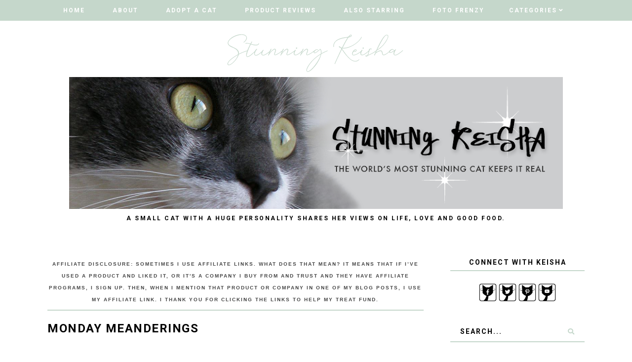

--- FILE ---
content_type: text/html; charset=UTF-8
request_url: https://www.stunningkeisha.com/2010/06/monday-meanderings.html
body_size: 45492
content:
<!DOCTYPE html>
<html class='v2' dir='ltr' xmlns='http://www.w3.org/1999/xhtml' xmlns:b='http://www.google.com/2005/gml/b' xmlns:data='http://www.google.com/2005/gml/data' xmlns:expr='http://www.google.com/2005/gml/expr'>
<head>
<link href='https://www.blogger.com/static/v1/widgets/4128112664-css_bundle_v2.css' rel='stylesheet' type='text/css'/>
<link href='https://fonts.googleapis.com/css?family=Libre+Baskerville:400,400i,700|Roboto:400,400i,500,700,700i' rel='stylesheet'/>
<script src='//ajax.googleapis.com/ajax/libs/jquery/1.12.2/jquery.min.js' type='text/javascript'></script>
<script src='https://assets.tumblr.com/share-button.js'></script>
<link crossorigin='anonymous' href='https://use.fontawesome.com/releases/v5.3.1/css/all.css' integrity='sha384-mzrmE5qonljUremFsqc01SB46JvROS7bZs3IO2EmfFsd15uHvIt+Y8vEf7N7fWAU' rel='stylesheet'/>
<meta content='IE=EmulateIE7' http-equiv='X-UA-Compatible'/>
<meta content='width=device-width,initial-scale=1.0' name='viewport'/>
<meta content='width=device-width,initial-scale=1.0,minimum-scale=1.0,maximum-scale=1.0' name='viewport'/>
<meta content='text/html; charset=UTF-8' http-equiv='Content-Type'/>
<meta content='blogger' name='generator'/>
<link href='https://www.stunningkeisha.com/favicon.ico' rel='icon' type='image/x-icon'/>
<link href='https://www.stunningkeisha.com/2010/06/monday-meanderings.html' rel='canonical'/>
<link rel="alternate" type="application/atom+xml" title="Stunning Keisha - Atom" href="https://www.stunningkeisha.com/feeds/posts/default" />
<link rel="alternate" type="application/rss+xml" title="Stunning Keisha - RSS" href="https://www.stunningkeisha.com/feeds/posts/default?alt=rss" />
<link rel="service.post" type="application/atom+xml" title="Stunning Keisha - Atom" href="https://www.blogger.com/feeds/6130826477942021081/posts/default" />

<link rel="alternate" type="application/atom+xml" title="Stunning Keisha - Atom" href="https://www.stunningkeisha.com/feeds/8639904768483979171/comments/default" />
<!--Can't find substitution for tag [blog.ieCssRetrofitLinks]-->
<link href='https://blogger.googleusercontent.com/img/b/R29vZ2xl/AVvXsEilI34LbrlRc9DWer0bR2MtQ6aJHz6uWFTDilfrGWS0j1rMoZdK70iB7cpmstXRdU4WGW-yxzG7K-0Sa2xL3-dBev_v7UeJbgM9GQo5v34wVejgNPS-CKOTnq6pKgTIUu5hgsGEZKGFtEo/s400/Keisha_1326A.jpg' rel='image_src'/>
<meta content='https://www.stunningkeisha.com/2010/06/monday-meanderings.html' property='og:url'/>
<meta content='Monday Meanderings' property='og:title'/>
<meta content='A humorous lifestyle blog from a cat&#39;s perspective including cat art, music, product reviews, tips about cat adoption and caring for cats.' property='og:description'/>
<meta content='https://blogger.googleusercontent.com/img/b/R29vZ2xl/AVvXsEilI34LbrlRc9DWer0bR2MtQ6aJHz6uWFTDilfrGWS0j1rMoZdK70iB7cpmstXRdU4WGW-yxzG7K-0Sa2xL3-dBev_v7UeJbgM9GQo5v34wVejgNPS-CKOTnq6pKgTIUu5hgsGEZKGFtEo/w1200-h630-p-k-no-nu/Keisha_1326A.jpg' property='og:image'/>
<title>Monday Meanderings | Stunning Keisha</title>
<style id='page-skin-1' type='text/css'><!--
/* == CONTACT DETAILS :
DESIGNER :  Balkeni Studio - https://www.balkeni.com/
DEVELOPER : Templates By Kate - www.etsy.com/shop/TemplatesByKate
TEMPLATE :  Amanda Bankson
== */
/* ==
VARIABLE DEFINITIONS
<Group description="Main Colors" selector="body">
<Variable name="body.background.color" description="Body Background Color" type="color" default="#ffffff"/>
<Variable name="body.text.color" description="Body Text Color" type="color" default="#000000"/>
<Variable name="body.link.color" description="Link Color" type="color" default="#767a61"/>
<Variable name="body.link.color.hover" description="Link Color Hover" type="color" default="#445366"/>
</Group>
<Group description="Selection and Scrollbar" selector="body">
<Variable name="selection.color" description="Selection Color" type="color" default="#ffffff"/>
<Variable name="selection.background" description="Selection Background" type="color" default="#222222"/>
<Variable name="scrollbar.background" description="Scrollbar Background" type="color" default="#222222"/>
<Variable name="scrollbar.thumb" description="Scrollbar Thumb" type="color" default="#444444"/>
</Group>
<Group description="Status Msg" selector="body">
<Variable name="status.msg.color" description="Status Msg Color" type="color" default="#767a61"/>
</Group>
<Group description="Header" selector="header">
<Variable name="header.color" description="Header Color" type="color" default="#000000"/>
<Variable name="header.link.color" description="Header Link Color" type="color" default="#000000"/>
<Variable name="header.link.color.hover" description="Header Link Color Hover" type="color" default="#000000"/>
<Variable name="description.color" description="Description Color" type="color" default="#000000"/>
</Group>
<Group description="Navigation Menu" selector="menu-outer">
<Variable name="navigation.background.color" description="Navigation Menu Background Color" type="color" default="#ffc4c4"/>
<Variable name="navigation.border.color" description="Navigation Menu Border Color" type="color" default="transparent"/>
<Variable name="menu.link.color" description="Menu Link Color" type="color" default="#ffffff"/>
<Variable name="menu.link.color.hover" description="Menu Link Color Hover" type="color" default="#445366"/>
<Variable name="menu.mobile.open.color" description="Mobile Menu Open Color" type="color" default="#ffffff"/>
<Variable name="menu.mobile.close.color" description="Mobile Menu Close Color" type="color" default="#ffffff"/>
</Group>
<Group description="Drop down" selector="menu-outer">
<Variable name="drop.down.color" description="Drop-Down Link Color" type="color" default="#ffffff"/>
<Variable name="drop.down.color.hover" description="Drop-Down Link Color on Hover" type="color" default="#445366"/>
<Variable name="drop.down.border.color" description="Drop-Down Border color" type="color" default="transparent" />
<Variable name="drop.down.background" description="Drop-Down Background" type="color" default="#ffc4c4"/>
<Variable name="drop.down.background.hover" description="Drop-Down Background Hover" type="color" default="#ffc4c4"/>
</Group>
<Group description="Affiliate Notice (Post Pages)" selector="#Text222">
<Variable name="affiliate.color" description="Affiliate Notice Color" type="color" default="#000000"/>
<Variable name="affiliate.border" description="Affiliate Notice Border" type="color" default="#ffc4c4"/>
</Group>
<Group description="Post header (Post Page)" selector=".post-header">
<Variable name="post.title.color" description="Post Title Link Color" type="color" default="#000000"/>
<Variable name="post.title.link.color" description="Post Title Color" type="color" default="#000000"/>
<Variable name="post.title.link.color.hover" description="Post Title Color Hover" type="color" default="#445366"/>
</Group>
<Group description="Post Body Links (Post Page)" selector=".post-body a">
<Variable name="post.body.link" description="Post Body Link Color" type="color" default="#000000"/>
<Variable name="post.body.link.border" description="Post Body Link Border" type="color" default="#767a61"/>
<Variable name="post.body.link.hover" description="Post Body Link Color Hover" type="color" default="#767a61"/>
</Group>
<Group description="Blockquote" selector=".post-outer">
<Variable name="blockquote.text.color" description="Blockquote Text Color" type="color" default="#445366"/>
<Variable name="blockquote.border.color" description="Blockquote Background Color" type="color" default="#f8eadb"/>
</Group>
<Group description="Post Footer" selector=".post-footer">
<Variable name="post.footer.link.color" description="Post Footer Link Color" type="color" default="#ffffff"/>
<Variable name="post.footer.link.color.hover" description="Post Footer Link Color Hover" type="color" default="#445366"/>
<Variable name="post.footer.text.color" description="Post Footer Color" type="color" default="#ffffff"/>
<Variable name="post.footer.background.color" description="Post Footer Background Color" type="color" default="#ffc4c4"/>
</Group>
<Group description="Jump Link" selector=".jump-link">
<Variable name="jump.link.color" description="Jump Link Color" type="color" default="#ffffff"/>
<Variable name="jump.link.background" description="Jump Link Background" type="color" default="#445366"/>
</Group>
<Group description="Related Posts" selector="#related-posts">
<Variable name="related.posts.heading.color" description="Related Posts Heading Color" type="color" default="#000000"/>
<Variable name="related.posts.heading.border" description="Related Posts Heading Background Color" type="color" default="#ffc4c4"/>
<Variable name="related.posts.background" description="Related Posts Item Overlay Hover" type="color" default="#ffc4c4"/>
<Variable name="related.posts.title.color" description="Related Post Title Color" type="color" default="#ffffff"/>
</Group>
<Group description="Comments" selector="comments">
<Variable name="comments.text.color" description="Comments Text Color" type="color" default="#000000"/>
<Variable name="comments.user.color" description="Comments User Name Color" type="color" default="#000000"/>
<Variable name="comments.user.hover" description="Comments User Name Color Hover" type="color" default="#445366"/>
<Variable name="comments.links" description="Comments Link Color" type="color" default="#ffc4c4"/>
<Variable name="comments.links.hover" description="Comments Link Color Hover" type="color" default="#445366"/>
<Variable name="comments.actions.color" description="Comments Actions Color" type="color" default="#000000"/>
<Variable name="comments.actions.color.hover" description="Comments Actions Color Hover" type="color" default="#445366"/>
<Variable name="comments.firstblock.border" description="Comments Each First Block Border" type="color" default="#ffc4c4"/>
<Variable name="comments.secondblock.border" description="Comments Each Second Block Border" type="color" default="#767a61"/>
</Group>
<Group description="Sidebar Area" selector="sidebar-outer">
<Variable name="sidebar.title.color" description="Sidebar Widgets Titles Color" type="color" default="#000000"/>
<Variable name="sidebar.title.border" description="Sidebar Title Border" type="color" default="#ffc4c4"/>
<Variable name="sidebar.profile.text.color" description="Sidebar Profile Widget Text Color" type="color" default="#000000"/>
<Variable name="sidebar.icons.color" description="Sidebar Social Icons Color" type="color" default="#ffc4c4"/>
<Variable name="sidebar.icons.color.hover" description="Sidebar Social Icons Color Hover" type="color" default="#445366"/>
<Variable name="sidebar.search.text.color" description="Sidebar Search Text Color" type="color" default="#000000"/>
<Variable name="sidebar.search.button.color" description="Sidebar Search Button Color" type="color" default="#ffc4c4"/>
<Variable name="sidebar.search.button.color.hover" description="Sidebar Search Button Color Hover" type="color" default="#ffc4c4"/>
<Variable name="sidebar.search.border" description="Sidebar Search Border Color" type="color" default="#ffc4c4"/>
<Variable name="linklist.link.color" description="LinkList link Color" type="color" default="#000000"/>
<Variable name="linklist.link.color.hover" description="LinkList link Color Hover" type="color" default="#445366"/>
<Variable name="popular.title.color" description="Popular Posts Title Color" type="color" default="#ffffff"/>
<Variable name="popular.background.hover" description="Popular Posts Item Background Hover" type="color" default="#ffc4c4"/>
<Variable name="archive.year.color" description="Archive Year Link Color" type="color" default="#000000"/>
<Variable name="archive.color" description="Archive Link Color" type="color" default="#000000"/>
<Variable name="archive.post.titles.color" description="Archive Post Titles Color" type="color" default="#000000"/>
<Variable name="archive.arrow.color" description="Archive Arrow Color" type="color" default="#ffc4c4"/>
<Variable name="archive.year.background.color" description="Archive Year Background Color" type="color" default="transparent"/>
<Variable name="archive.link.hover" description="Archive Link Color Hover" type="color" default="#ffc4c4"/>
<Variable name="featured.overlay" description="Featured Post Overlay" type="color" default="#ffc4c4"/>
<Variable name="featured.text.color" description="Featured Post Text Color" type="color" default="#ffffff"/>
</Group>
<Group description="Subscribe Widget" selector="#FollowByEmail1">
<Variable name="subscribe.background.color" description="Subscribe Background Color" type="color" default="#445366"/>
<Variable name="subscribe.fields.background" description="Subscribe Fields Background" type="color" default="#ffffff"/>
<Variable name="subscribe.fields.text.color" description="Subscribe Fields Text Color" type="color" default="#000000"/>
<Variable name="subscribe.button.color" description="Subscribe Button Color" type="color" default="#000000"/>
<Variable name="subscribe.button.background" description="Sidebar Subscribe Button Background" type="color" default="#ffc4c4"/>
<Variable name="subscribe.button.background.hover" description="Subscribe Button Background on Hover" type="color" default="#ffc4c4"/>
<Variable name="subscribe.button.color.hover" description="Subscribe Button Color Hover" type="color" default="#000000"/>
</Group>
<Group description="Contact form" selector="#ContactForm1">
<Variable name="contact.background.color" description="Contact Form Background Color" type="color" default="#445366"/>
<Variable name="contact.fields.background" description="Contact Form Fields Background" type="color" default="#ffffff"/>
<Variable name="contact.fields.text.color" description="Contact Form Fields Text Color" type="color" default="#000000"/>
<Variable name="contact.button.color" description="Contact Form Button Color" type="color" default="#000000"/>
<Variable name="contact.button.background" description="Contact Form Button Background" type="color" default="#ffc4c4"/>
<Variable name="contact.button.background.hover" description="Contact Form Button Background on Hover" type="color" default="#ffc4c4"/>
<Variable name="contact.button.color.hover" description="Contact Form Button Color Hover" type="color" default="#000000"/>
</Group>
<Group description="Footer Pages" selector="#PageList2">
<Variable name="footer.pages.color" description="Blog Pager Link Color" type="color" default="#000000"/>
<Variable name="footer.pages.color.hover" description="Blog Pager Link Color Hover" type="color" default="#445366"/>
</Group>
<Group description="Blog Pager" selector="blog-pager">
<Variable name="blog.pager.link.color" description="Blog Pager Link Color" type="color" default="#000000"/>
<Variable name="blog.pager.link.color.hover" description="Blog Pager Link Color Hover" type="color" default="#445366"/>
</Group>
<Group description="Copyright" selector="copyright">
<Variable name="copyright.text.color" description="Copyright Text Color" type="color" default="#000000"/>
<Variable name="copyright.link.color" description="Copytight Link Color" type="color" default="#000000"/>
<Variable name="copyright.link.color.hover" description="Copyright Link Color Hover" type="color" default="#000000"/>
<Variable name="copyright.background.color" description="Copyright Background" type="color" default="#ffc4c4"/>
</Group>
<Group description="Footer" selector=".footer-outer">
<Variable name="footer.background.color" description="Footer Background Color" type="color" default="transparent"/>
<Variable name="footer.title.color" description="Footer Titles Color" type="color" default="#000000"/>
</Group>
== */
/* == RESETS == */
html, body, div, span, applet, object, iframe,h1, h2, h3, h4, h5, h6, p, blockquote, pre,a, abbr, acronym, address, big, cite, code,del, dfn, em, img, ins, kbd, q, s, samp,small, strike, strong, sub, sup, tt, var,b, u, i, center,dl, dt, dd, ol, ul, li,fieldset, form, label, legend,table, caption, tbody, tfoot, thead, tr, th, td,article, aside, canvas, details, embed, figure, figcaption, footer, header, hgroup,menu, nav, output, ruby, section,widget, summary,time, mark, audio, video, .widget, .section {
margin: 0;
padding: 0;
border: 0;
vertical-align: baseline;
}
table {
border-collapse: collapse!important;
border-spacing: 0;
border-radius:0;
}
table,
td,
tr,
th {
margin: 0 auto;
padding: 0;
}
.CSS_LIGHTBOX{
z-index:9999!important;
}
/* == MAIN SETTINGS == */
.blog-outer {
width: 100%;
background:#ffffff;
}
.blog-inner {
width: 85%;
margin: 0 auto;
padding:0;
}
.main-outer{
width:70%;
float:left;
margin:0;
padding:0;
}
.sidebar-outer{
width:25%;
float:right;
margin:0;
padding:0;
}
.post-body a img,
.post-body img {
max-width: 100%;
height: auto;
border:none!important;
margin:0 auto;
}
iframe,
.YOUTUBE-iframe-video {
max-width: 100%;
}
.video-outer {
width: 100%;
max-width: 100%;
margin: 15px auto;
}
.video-inner {
position: relative;
padding-bottom: 56%;
padding-top: 0px;
height: 0;
background: #fff !important;
}
.video-inner iframe,
.video-inner object,
.video-inner embed {
position: absolute;
top: 0;
width: 100%;
height: 100%;
}
/* == BODY == */
body {
font-family: 'Roboto', sans-serif;
overflow-x: hidden;
font-size:15px;
font-weight:400;
color:#000000;
}
body b,
body strong {
font-weight: bold;
line-height: 1.8;
text-decoration:none;
}
body i {
font-family: inherit;
font-style: italic;
line-height: 1.8;
text-decoration:none;
}
.post-body {
font-size:100%;
width:100%;
line-height: 1.7;
position:relative;
text-align: justify;
font-family: 'Libre Baskerville', serif;
}
.post-body a,
.post-body a:visited{
color:#000000;
border-bottom:1px solid #c5d7cb;
}
.post-body a:hover{
color:#445366;
}
.post-body ol {
list-style: decimal;
list-style-type: decimal;
padding: 0 0 0 2em;
}
.post-body h2,
.post-body h3,
.post-body h4{
font-family:'Roboto',sans-serif;
font-weight:700;
text-transform:uppercase;
letter-spacing:1.5px;
}
.post-body a img,
.post-body img {
display: block ;
float: none !important;
max-width: 100%;
height: auto;
}
blockquote{
font-family:inherit;
text-align:center;
max-width:100%;
margin:20px auto ;
padding:3px 0 3px 10px;
font-size:25px;
font-weight:400;
color:#445366;
border-left:2px solid #c5d7cb;
display:table;
}
.section{
margin:0;
}
.widget{
line-height:1.5;
}
a img {
display: block;
position: static !important;
}
.separator a {
margin-right:0!important;
margin-left:0!important;
max-width: 100%;
height: auto;
}
.separator a:hover {
background:none!important;
}
iframe,
.YOUTUBE-iframe-video {
max-width: 100%;
}
a:-webkit-any-link {
cursor:pointer;
}
button,
input,
textarea {
outline: 0;
-webkit-appearance: none;
-webkit-border-radius: 0;
}
::-webkit-scrollbar {
width: 10px;
}
a,
a:visited {
color: #767a61;
text-decoration: none;
}
a:hover {
color:#767a61;
text-decoration: none;
-webkit-transition: all 0.25s ease;
-moz-transition: all 0.25s ease;
-ms-transition: all 0.25s ease;
-o-transition: all 0.25s ease;
transition: all 0.25s ease;
}
::-moz-selection {
color: #ffffff;
background:#767a61;
}
::selection {
color: #ffffff;
background: #767a61;
}
::-webkit-scrollbar-track {
background: #ffffff;
}
::-webkit-scrollbar-thumb {
background: #767a61;
}
::-webkit-scrollbar-thumb:window-inactive {
background: #767a61;
}
.status-msg {
font-size:35px;
font-weight:400;
letter-spacing:3px;
font-family: 'Libre Baskerville', serif;
margin: 0px auto 35px;
position: relative;
text-align: center;
clear:both;
color:#767a61;
text-transform:uppercase;
}
/* == COOKIES == */
.cookie-choices-info .cookie-choices-inner{
padding:10px 0px;
}
.cookie-choices-info{
bottom:0!important;
top:inherit!important;
line-height:1.4!important;
z-index:9999!important;
font-family:inherit!important;
font-size:16px!important;
padding:0!important;
background-color:rgba(71,71,71,0.8)!important;
letter-spacing:1px;
color:#fff!important;
}
.cookie-choices-info .cookie-choices-text {
font-size:14px!important;
margin:20px!important;
color:#fff!important;
}
.cookie-choices-info .cookie-choices-button,
.cookie-choices-info .cookie-choices-button:hover{
color:#fff!important;
}
.cookie-choices-info .cookie-choices-buttons{
margin:20px 10px !important;
}
/* == HEADER == */
#header-outer{
margin-bottom:70px;
}
.header img {
max-width: 100%;
height: auto;
text-align:center;
margin: 0 auto;
}
.Header h1 {
text-align:center;
font-weight:400;
font-size:50px;
color: #000000;
line-height:1.4;
margin-bottom:0px;
letter-spacing:1px;
text-transform:uppercase;
font-family: 'Libre Baskerville', serif;
}
.Header h1 a,
.Header h1 a:visited{
color: #000000;
}
.Header h1 a:hover{
color: #000000;
}
.description {
font-size:12px;
text-align:center;
font-weight:700;
text-transform:uppercase;
letter-spacing:2.5px;
padding:0 7px!important;
margin:0!important;
color:#000000;
margin-top: 10px!important;
}
/* == NAVIGATION MENU == */
.menu{
padding:0 25px 0 15px;
}
.PageList LI A {
font-weight: 700!important;
}
#Image110 img{
max-width:90%;
height:auto;
margin:0 auto;
display:block;
}
.menu-outer {
max-width:100%;
font-weight: 700;
font-style:initial;
text-transform:uppercase;
text-align: center;
letter-spacing: 2px;
margin: 0 auto;
position: initial;
width: 100%;
height:auto;
-webkit-font-smoothing: subpixel-antialiased;
background:#c5d7cb;
border-top:1px solid transparent;
border-bottom:1px solid transparent;
}
.menu-outer .widget {
width: auto;
display: inline-block;
vertical-align:middle;
}
.menu-outer li,
.menu-outer ul {
padding: 0;
list-style: none;
list-style-type: none;
position:relative;
}
.menu-outer li{
display:inline-block;
}
.menu-outer a {
display: inline-block;
margin: 0 25px;
position:relative;
font-size: 12px;
line-height:40px;
}
.menu-outer li a{
color:#ffffff;
}
.menu-outer li a:hover{
color:#445366;
}
/* == MENU - RESPONSIVE == */
@media screen and (min-width: 1030px) {
.menuouter {
display: none;
}
.menu {
visibility: hidden;
}
.menu-outer.cloned .menu {
visibility: visible;
}
}
@media screen and (max-width: 1029px) {
#PageList1,
#HTML101{
float:none;
}
.menu{
padding:5px 0;
}
.menu-outer .socialicons{
text-align:center!important;
}
.menu-outer.original {
visibility: visible !important;
}
.menu-outer.cloned {
display: none !important;
}
.menuouter:after {
content: "\f0c9";
font-family: 'Font Awesome\ 5 Free';
font-weight: 900;
font-size:16px;
color:#ffffff;
}
.menuouter.open:after {
content: "\f00d";
font-family: 'Font Awesome\ 5 Free';
font-weight: 900;
font-size:16px;
color:#ffffff;
}
.menuouter {
transition: background 0.3s;
font-size: 18px;
cursor: pointer;
font-style: normal;
text-align:center;
vertical-align:middle;
line-height:40px;
padding:0;
}
#menu{
display: none;
}
.menu-outer {
height: auto;
line-height:40px;
width: 100%;
max-width:100%;
position: relative;
border: 0;
text-align: left;
}
.menu-outer li,
.menu-outer .widget {
display: block;
height: auto;
}
.menu-outer a {
line-height: 40px;
display:block;
margin:0 10px;
}
}
/* == DROP DOWN == */
.menu-outer .level-two {
width: 180px;
position: absolute;
left: 0;
margin: 0 0 0 0px;
display: none;
text-align: left;
z-index: 99;
border:1px solid transparent;
background:#c5d7cb;
}
.menu-outer .level-three {
width: 180px;
position: absolute;
left: 180px;
top:0;
display: none;
text-align: left;
z-index: 99;
border:1px solid transparent;
background:#c5d7cb;
}
.menu-outer .Label .level-two {
max-height: 300px;
overflow-y: auto;
}
.menu-outer .level-two li,
.menu-outer .level-three li {
font-size:11px;
display: block;
margin: 0;
line-height: normal;
}
.menu-outer .level-two li a,
.menu-outer .level-three li a,
.menu-outer .level-two li span,
.menu-outer .level-three li span {
display:block;
padding:10px 15px;
line-height:20px;
color:#ffffff;
margin:0;
background:#c5d7cb;
}
.menu-outer .level-two li a:hover,
.menu-outer .level-three li a:hover{
color:#445366;
background:#ffffff;
}
.menu-outer li.parent:hover .level-two,
.menu-outer .child-item.sharewidth:hover .level-three {
display: block;
}
.menu-outer .fas.fa-fw.fa-angle-down,
.menu-outer .fas.fa-fw.fa-angle-right,
.menu-outer .level-three a:after {
display: none;
}
.menu-outer li.child-item.sharewidth a:after {
content: "\f105";
font-family: "Font Awesome 5 Free" !important;
margin: 0 0 0 4px;
font-weight:900;
}
.menu-outer li > a:after {
content: '\f107';
font-family: 'Font Awesome 5 Free';
font-weight: 900;
margin: 0 0 0 4px;
line-height: 0;
}
.menu-outer li > a:only-child:after {
content: '';
margin:0;
}
/* == DROP DOWN - RESPONSIVE == */
@media screen and (max-width: 1029px) {
.menu-outer li.parent:hover .level-two,
.menu-outer .child-item.sharewidth:hover .level-three {
display: none;
}
.menu-outer li > a:after{
float:right;
line-height:35px;
margin:0 0 0 0;
font-size:14px;
}
.menu-outer .fas.fa-fw.fa-angle-down,
.menu-outer .fas.fa-fw.fa-angle-right {
color: transparent !important;
position: absolute;
top: 0;
left: 70%;
width: 100%;
display: block;
height: 35px;
z-index: 5;
}
.menu-outer .level-two {
width: 100%;
left: 0;
position: relative;
margin: 0 auto;
padding-top:0;
}
.menu-outer .level-three {
width: 100%;
left: 0;
position: relative;
margin: 0 auto;
}
.menu-outer .Label .level-two {
max-height: auto;
overflow-y: visible;
}
.menu-outer .level-three a:after {
display: none;
}
.menu-outer li.child-item.sharewidth a:after {
content: "\f107";
}
}
/* == POST HEADER == */
.post-header{
margin-bottom:25px;
text-align:center;
}
.post-title{
color:#000000;
font-size:24px;
text-transform:uppercase;
font-weight:700;
line-height:1.4;
font-style:normal;
text-align:left;
letter-spacing:1.5px;
}
.post-title a,
.post-title a:visited{
margin:0;
color:#000000;
}
.post-title a:hover{
color:#445366;
}
/* == POST AREA == */
#Text222 {
font-size:16px!important;
text-transform:uppercase;
letter-spacing:2px;
font-weight:700;
color:#000000!important;
border-bottom:2px solid #c5d7cb!important;
padding-bottom:10px;
display:block;
text-align:center;
margin-bottom:20px;
font-family:inherit!important;
}
.post-body h2{
font-size:27px;
text-transform:uppercase;
font-weight:700;
line-height:1.4;
}
.post-body h3{
font-size:24px;
}
.post-body h4{
font-size:18px;
}
.post-outer{
margin-bottom:70px;
}
/* == POST FOOTER == */
.post-footer{
margin:30px 0 50px;
text-align:center;
color:#ffffff;
background:#c5d7cb;
padding:0 10px;
font-size:0px;
}
.post-footer a,
.post-footer a:visited{
color:#ffffff;
}
.post-footer a:hover{
color:#445366;
}
.post-footer-line>*{
margin-right:0px;
}
.jump-link{
text-align:left;
}
.jump-link a,
.jump-link a:visited{
color:#ffffff;
margin-top:30px;
}
.jump-link a{
display:inline-block;
padding:10px 15px;
background:#c5d7cb;
text-transform:uppercase;
letter-spacing:2px;
font-size:11px;
font-weight:700;
}
.comment-link,
.post-labels,
.post-share{
display:inline-block;
width:33.33%;
padding:10px 0;
vertical-align:middle;
}
.comment-link{
text-align:left;
font-weight:700;
text-transform:uppercase;
font-size:12px;
letter-spacing:1.5px;
}
.post-labels{
text-align:center;
}
.post-share{
text-align:right;
}
.post-labels a{
display:inline-block;
margin:0 ;
}
.post-labels{
font-weight:700;
text-transform:uppercase;
font-size:12px;
letter-spacing:1.5px;
}
.post-footer .post-share a{
margin:0 7px;
font-size:12px;
display:inline-block;
}
/* == RELATED POSTS == */
#related-posts{
width:101.5%;
font-size:0px;
margin-left:-1%;
margin-bottom:60px;
text-align:center;
}
#related-posts li{
display:inline-block;
position:relative;
list-style:none;
width:23%;
padding:0;
margin:0 1% ;
vertical-align:top;
}
#related-posts .related11{
margin-bottom:30px;
text-align:center;
font-weight:700;
color:#000000;
letter-spacing:2.5px;
font-size:15px;
text-transform:uppercase;
clear:both;
}
#related-posts .related11 b{
display:inline-block;
padding-bottom:5px;
border-bottom:2px solid #c5d7cb;
}
#related-posts .related_img {
padding-bottom:120%;
background-position:50% 50% !important;
background-size: cover!important;
width:100%;
height:auto;
}
#related-posts .related-title{
color:#ffffff;
text-align:center;
font-size:13px;
font-weight:700;
line-height:1.4;
opacity:0;
text-transform:uppercase;
letter-spacing:1.5px;
}
#related-posts .ksd1{
position:absolute;
top:0;
left:0;
width:100%;
height:100%;
display:block;
}
#related-posts .ksd2{
display:table;
width:85%;
height:100%;
margin:0 auto;
}
#related-posts .ksd3{
display:table-cell;
width:100%;
height:100%;
vertical-align:middle;
}
#related-posts .ksd1:hover .related-title{
opacity:1;
-webkit-transition: all 0.3s ease;
-moz-transition: all 0.3s ease;
-ms-transition: all 0.3s ease;
-o-transition: all 0.3s ease;
transition: all 0.3s ease;
}
#related-posts .ksd4{
position:absolute;
top:0px;
left:0px;
width:100%;
height:100%;
display:inline-block;
opacity:0;
}
#related-posts a:hover > .ksd4{
-ms-filter: "progid:DXImageTransform.Microsoft.Alpha(Opacity=70)";
filter: alpha(opacity=70);
opacity: 0.7;
background:#c5d7cb;
-webkit-transition: all 0.3s ease;
-moz-transition: all 0.3s ease;
-ms-transition: all 0.3s ease;
-o-transition: all 0.3s ease;
transition: all 0.3s ease;
}
/* == RELATED POSTS - RESPONSIVE  == */
@media screen and (max-width: 550px) {
#related-posts{
width:100%;
margin-left:0;
}
#related-posts li{
width:100%;
margin:0 0 15px;
}
}
/* == SIDEBAR AREA == */
.sidebar-outer img{
max-width:100%;
height:auto;
margin:0 auto;
}
.sidebar-outer .widget {
margin:0 0 35px;
}
.sidebar-outer {
margin:0 0 20px;
}
.sidebar-outer .widget-content{
text-align:center;
max-width:100%;
margin:0 auto;
}
.sidebar-outer h2 {
font-weight: 700;
font-style: normal;
font-size: 14px;
text-align: center;
text-transform: uppercase;
letter-spacing: 2px;
color:#000000;
border-bottom:2px solid #c5d7cb;
margin:0 auto 25px;
padding-bottom:5px;
}
#Image111 {
text-align:center;
}
#Image111 .prof-img{
position:relative;
}
#Image111 .overlay-img{
max-width:100%;
width:100%;
background-size:cover!important;
background-position:50%!important;
position:absolute;
top:-23px;
padding-bottom:100%;
}
#Image111 img{
position:relative;
width:72%;
display:block;
border-radius:70%;
}
#Image111 .caption{
text-align:justify;
font-size:13px;
margin-top:40px;
display:inline-block;
color:#000000;
font-family: 'Libre Baskerville', serif;
}
.sidebar-outer .socialicons{
width:100%;
}
.sidebar-outer .socialicons a,
.sidebar-outer .socialicons a:visited{
color:#c5d7cb;
margin:0 7px;
display:inline-block;
font-size:15px;
}
.sidebar-outer .socialicons a:hover{
color:#445366;
}
#searchbox{
font-size:0px;
overflow:hidden;
border-bottom:2px solid #c5d7cb;
height:40px;
width:100%;
margin:0 auto;
}
#searchbox input[type="text"]{
font-family: inherit;
text-align: left;
border: none;
border-radius: 0px;
vertical-align: middle;
font-weight: 700;
height: inherit;
text-indent: 7px;
width: 80%;
text-indent:20px;
letter-spacing:2px;
font-size:14px;
text-transform:uppercase;
color:#000000;
display:inline-block;
padding:0;
background:transparent;
}
#searchbox .button-submit {
margin: 0 auto;
border: none;
font-weight: 700;
cursor: pointer;
font-size: 13px;
text-align: center;
vertical-align: bottom;
color: #c5d7cb;
height: inherit;
padding: 0 10px;
width: 20%;
display:inline-block;
background:transparent;
}
#searchbox .button-submit:hover{
color:#c5d7cb;
-webkit-transition: all 0.3s ease;
-moz-transition: all 0.3s ease;
-ms-transition: all 0.3s ease;
-o-transition: all 0.3s ease;
transition: all 0.3s ease;
}
.sidebar-outer .PopularPosts ul{
padding:0;
font-size:0px;
}
.PopularPosts .item-thumbnail {
float:none;
margin:0;
}
.PopularPosts .widget-content ul li{
padding:0;
}
.PopularPosts .item-title{
padding-bottom:0px;
}
#PopularPosts1 .popular-img{
padding-bottom:120%;
width:100%;
max-width:100%;
background-size:cover!important;
background-position:50% 50%!important;
}
#PopularPosts1 li{
width:48%;
margin:0 1% 7px;
position:relative;
display:inline-block;
}
#PopularPosts1 .tbk1{
position:absolute;
display:block;
top:0;
left:0;
width:100%;
height:100%;
}
#PopularPosts1 .tbk2{
display:table;
width:80%;
height:100%;
margin:0 auto;
}
#PopularPosts1 .tbk3{
display:table-cell;
width:100%;
height:100%;
vertical-align:middle;
}
#PopularPosts1 .item-title{
color:transparent;
line-height:1.4;
font-family:inherit;
font-size:11px;
display:block;
font-weight:700;
position:relative;
text-transform:uppercase;
letter-spacing:1.5px;
}
#PopularPosts1 a:hover .tbk1 .item-title{
color:#ffffff;
-webkit-transition: all 0.3s ease;
-moz-transition: all 0.3s ease;
-ms-transition: all 0.3s ease;
-o-transition: all 0.3s ease;
transition: all 0.3s ease;
}
#PopularPosts1 .tbk4{
position:absolute;
top:0px;
left:0px;
width:100%;
height:100%;
display:inline-block;
opacity:0;
}
#PopularPosts1 a:hover > .tbk4{
-ms-filter: "progid:DXImageTransform.Microsoft.Alpha(Opacity=50)";
filter: alpha(opacity=50);
opacity: 0.5;
background:#c5d7cb;
-webkit-transition: all 0.3s ease;
-moz-transition: all 0.3s ease;
-ms-transition: all 0.3s ease;
-o-transition: all 0.3s ease;
transition: all 0.3s ease;
}
#LinkList1 ul{
padding:0;
}
#LinkList1 li{
padding:0;
list-style:none;
width:80%;
margin:0 auto 15px;
text-transform:uppercase;
letter-spacing:2px;
font-weight:700;
font-size:14px;
}
#LinkList1 li a,
#LinkList1 li a:visited{
color:#000000;
display:block;
}
#LinkList1 li a:hover{
color:#c5d7cb;
-webkit-transition: all 0.3s ease;
-moz-transition: all 0.3s ease;
-ms-transition: all 0.3s ease;
-o-transition: all 0.3s ease;
transition: all 0.3s ease;
}
#FeaturedPost1 {
text-align:center;
}
#FeaturedPost1 img{
position:relative;
display:block;
}
#FeaturedPost1 h3{
text-align:center;
font-size:15px;
text-transform:uppercase;
letter-spacing:2px;
font-weight:700;
color:transparent;
position:relative;
}
#FeaturedPost1 .post-summary{
position:relative;
padding-top:0;
}
#FeaturedPost1 .tbk4{
position:absolute;
display:block;
top:0;
left:0;
opacity:0;
width:100%;
height:100%;
}
#FeaturedPost1 .post-summary a:hover .tbk4{
background:#c5d7cb;
-ms-filter: "progid:DXImageTransform.Microsoft.Alpha(Opacity=50)";
filter: alpha(opacity=50);
opacity: 0.5;
-webkit-transition: all 0.3s ease;
-moz-transition: all 0.3s ease;
-ms-transition: all 0.3s ease;
-o-transition: all 0.3s ease;
transition: all 0.3s ease;
}
#FeaturedPost1 .tbk1{
position:absolute;
display:block;
margin:0;
height:100%;
width:100%;
left:0;
top:0;
}
#FeaturedPost1 .tbk1:hover h3{
-webkit-transition: all 0.3s ease;
-moz-transition: all 0.3s ease;
-ms-transition: all 0.3s ease;
-o-transition: all 0.3s ease;
transition: all 0.3s ease;
color:#ffffff;
}
#FeaturedPost1 .tbk2{
display:table;
width:80%;
height:100%;
margin:0 auto;
}
#FeaturedPost1 .tbk3{
display:table-cell;
vertical-align:middle;
width:100%;
height:100%;
}
/* == FOLLOW BY EMAIL (SIDEBAR) == */
#FollowByEmail1 {
font-size:0px;
}
#FollowByEmail1 .widget-content{
margin:0 auto;
max-width:100%;
font-size:0px;
background:#c5d7cb;
padding:35px 15px;
}
#FollowByEmail1 input{
margin:0 auto 20px;
background:#ffffff;
height:35px;
border-radius:0px;
padding:0;
text-align:left;
font-family:inherit;
border:none;
vertical-align:top;
text-indent:10px;
text-transform:uppercase;
font-size:12px;
font-weight:700;
letter-spacing:2px;
color:#000000;
max-width:85%;
width:85%;
}
#FollowByEmail1 .follow-by-email-submit{
color:#ffffff;
background:#767a61;
margin-bottom:0px;
font-size:12px;
text-transform:uppercase;
letter-spacing:2px;
border:none;
height:39px;
font-weight:700;
text-align:center;
text-indent:0;
}
#FollowByEmail1 .follow-by-email-submit:hover{
color:#000000;
background:#445366;
border:none;
-webkit-transition: all 0.3s ease;
-moz-transition: all 0.3s ease;
-ms-transition: all 0.3s ease;
-o-transition: all 0.3s ease;
transition: all 0.3s ease;
}
/* == CONTACT FORM (SIDEBAR) == */
#ContactForm1 {
}
#ContactForm1 .contact-form-widget{
margin:0 auto;
max-width:100%;
font-size:0px;
background:#c5d7cb;
padding:35px 15px;
text-align:center;
width:auto;
}
#ContactForm1 input,
#ContactForm1 .contact-form-email-message{
margin:0 auto 20px;
background:#ffffff;
height:35px;
border-radius:0px;
padding:0;
text-align:left;
font-family:inherit;
border:none;
vertical-align:top;
text-indent:10px;
text-transform:uppercase;
font-size:12px;
font-weight:700;
letter-spacing:2px;
color:#000000;
max-width:85%;
width:85%;
}
#ContactForm1 .contact-form-email-message{
height:120px;
line-height:1.7;
}
#ContactForm1 .contact-form-button{
color:#ffffff;
background:#767a61;
margin-bottom:0px;
font-size:12px;
text-transform:uppercase;
letter-spacing:2px;
border:none;
height:39px;
font-weight:700;
text-align:center;
text-indent:0;
cursor:pointer;
}
#ContactForm1 .contact-form-button:hover{
color:#000000;
background:#445366;
border:none;
-webkit-transition: all 0.3s ease;
-moz-transition: all 0.3s ease;
-ms-transition: all 0.3s ease;
-o-transition: all 0.3s ease;
transition: all 0.3s ease;
}
/* == COMMENTS == */
.comments .comments-content .loadmore{
margin-top:0;
}
.comments li:nth-child(odd) .comment-block{
border:2px solid #c5d7cb;
padding:15px;
}
.comments li:nth-child(even) .comment-block{
border:2px solid #767a61;
padding:15px;
}
.comments{
margin-top:40px;
color:#000000;
}
.comments .comments-content{
margin-top:30px;
}
.comments a,
.comments a:visited{
color:#767a61;
}
.comments a:hover{
color:#445366;
}
.comments h4{
display:none;
}
.comment-footer{
margin:0px!important;
}
.comments .comments-content .user {
font-weight: 700;
font-style: normal;
font-size: 14px;
text-align: left;
text-transform: uppercase;
letter-spacing: 1.5px;
margin-bottom: 20px;
color:#767a61;
display:block;
position:relative;
}
.comments .comments-content .user a:after{
content:'says:';
margin-left:7px;
display:inline-block;
position:relative;
}
.comments .comments-content .user a{
display: inline-block;
position: relative;
z-index:2;
color:#767a61;
font-weight:700;
}
.comments .comments-content .user a:hover{
color:#c5d7cb;
-webkit-transition: all 0.3s ease;
-moz-transition: all 0.3s ease;
-ms-transition: all 0.3s ease;
-o-transition: all 0.3s ease;
transition: all 0.3s ease;
}
.datetime.secondary-text{
display:none;
margin-left:0px!important;
}
.comments .comments-content .comment-header{
padding-bottom:0px;
margin:0 0 0 0;
min-height:36px;
}
.comments .comment-block{
margin:0 auto 35px;
}
.comments .comments-content .comment-replies{
margin-left:10px;
}
.comments .comments-content .comment-content{
margin:10px 0 30px;
line-height:1.5;
font-size:14px;
text-transform:uppercase;
letter-spacing:1.5px;
font-weight:700;
}
.comments .comment .comment-actions {
font-weight: 700;
font-style: normal;
font-size: 14px;
text-align: right;
text-transform: uppercase;
letter-spacing: 1.5px;
color:#000000;
display:block;
position:relative;
}
.comments .comment .comment-actions a{
display: inline-block;
margin:0 10px;
position: relative;
z-index:2;
color:#000000;
}
.comments .comment .comment-actions a:hover{
text-decoration:none;
color:#445366;
}
.comments .comments-content .comment-thread{
padding:0px!important;
}
.comments .comments-content .inline-thread{
margin:0px!important;
}
.comments .avatar-image-container {
display: none!important;
}
.comments .continue a,
.comments .thread-toggle{
display:none;
}
.comments .comments-content .comment-replies{
margin-left:0;
}
/* == FOOTER AREA == */
.footer-outer {
width: 100%;
margin:30px auto 20px;
background:transparent;
clear:both;
}
.footer-outer img {
max-width: 100%;
height: auto;
margin:0 auto;
}
.footer-outer h2{
margin-bottom:15px;
text-align:center;
letter-spacing:1.5px;
font-weight:400;
font-size:18px;
line-height:1.4;
padding:0 3px 3px;
color:#000000;
text-transform:uppercase;
}
.footer-outer .widget {
margin-bottom:40px!important;
text-align:center;
}
.footer-outer .widget:last-child{
margin-bottom:0px!important;
}
/* == FOOTER PAGES == */
#PageList2 ul{
padding:0;
}
#PageList2 li{
display:inline-block;
margin:0 20px;
}
#PageList2 li a,
#PageList2 li a:visited{
color:#000000;
text-transform:uppercase;
letter-spacing:2px;
font-size:13px;
font-weight:700;
}
#PageList2 li a:hover{
color:#c5d7cb;
}
/* == BLOG ARCHIVE == */
.BlogArchive #ArchiveList .hierarchy .archivedate a.post-count-link{
color:#c5d7cb;
}
#ArchiveList li a:hover{
color:#445366!important;
}
#ArchiveList ul > li > a.post-count-link {
font-size: 15px;
width: 100%;
font-weight:700;
margin: 0;
padding: 0 15px;
line-height: 38px;
background: transparent;
box-sizing: border-box;
letter-spacing: 1.5px;
text-align:center;
}
.BlogArchive #ArchiveList ul.posts li{
font-size:13px;
text-transform:uppercase;
letter-spacing:1.5px;
font-weight:700;
}
.BlogArchive #ArchiveList ul.posts li a,
.BlogArchive #ArchiveList ul.posts li a:visited{
color:#000000;
}
#ArchiveList ul ul li  a.post-count-link{
font-size: 13px;
width: auto;
margin: 0 5px 0;
padding: 8px 25px;
line-height: 1;
background: transparent;
text-transform: uppercase;
}
#ArchiveList .zippy{
visibility: hidden;
}
#ArchiveList ul li a.toggle {
position: absolute;
top: 0;
left: 0;
width: 100%;
display: block;
height: 38px;
z-index: 5;
}
.BlogArchive #ArchiveList .hierarchy .archivedate .hierarchy a.post-count-link{
color:#000000!important;
}
#ArchiveList ul ul li a.toggle {
position: absolute;
top: 0;
left: 0;
width: 30px;
height: 23px;
display: block;
z-index: 0;
}
#ArchiveList{
text-align:center;
}
#ArchiveList .toggle {
position: relative;
}
#ArchiveList ul ul .zippy{
color: white;
visibility: visible;
text-shadow: none;
}
#ArchiveList ul ul  li.archivedate.collapsed .zippy:before {
content: '\f107';
font-family: "Font Awesome\ 5 Free" !important;
font-weight:900;
position: absolute;
top: 4px;
left: 12px;
padding: 4px;
line-height: 1;
font-size: 14px;
color: #c5d7cb;
}
#ArchiveList ul ul .toggle-open:before {
content: '\f105';
font-family: 'Font Awesome\ 5 Free';
font-weight: 900;
position: absolute;
top: 10px;
left: 12px;
color: #c5d7cb;
font-size: 14px;
}
#ArchiveList ul li{
padding: 0 !important;
text-indent: 0 !important;
margin: 0 !important;
position: relative;
}
#ArchiveList ul .post-count-link {
padding: 10px 0;
display: inline-block;
margin: 0 5px 0;
}
#ArchiveList ul ul .posts li {
margin: 10px 10px 10px 30px !important;
text-transform: none;
}
#ArchiveList ul {
margin: 0 0 2px !important;
}
span.post-count {
display:none;
}
/* == BACK TO TOP , COPYRIGHT , BLOG PAGER == */
.copyright {
font-weight: 700;
font-size: 11px;
color: #767a61;
text-transform: uppercase;
letter-spacing: 2px;
padding:10px 0 7px;
display:block;
background:#c5d7cb;
line-height:1.5;
text-align:center;
}
.copyright a,
.copyright a:visited{
color:#000000;
}
.copyright a:hover{
color:#767a61;
}
#blog-pager {
margin:0 0 20px!important;
margin-left:0!important;
width:100%!important;
font-weight:700;
font-size:12px;
text-transform:uppercase;
letter-spacing:2px;
}
#blog-pager a,
#blog-pager a:visited{
color:#c5d7cb;
}
#blog-pager a:hover{
color:#767a61;
}
#blog-pager-newer-link {
float: left;
}
#blog-pager-older-link {
float: right;
}
/* == REMOVED == */
#Navbar1,
#Attribution1,
#Profile1,
.quickedit,
.feed-links,
.comments .comments-content .icon.blog-author,
.widget-item-control,
.status-msg-wrap {
display: none !important;
}
/* == RESPONSIVE == */
@media screen and (min-width: 971px) and (max-width: 1150px) {
.blog-inner{
max-width:95%;
margin:0 auto!important;
}
.main-outer {
width: 68%;
}
.sidebar-outer{
width:27%;
}
.post-body img,
.post-body a img {
float: none !important;
max-width: 100% !important;
height: auto;
}
}
@media screen and (max-width: 970px) {
.blog-inner{
max-width:95%;
margin:0 auto!important;
}
.main-outer {
width: 100%;
float: none;
}
.sidebar-outer{
float:none;
max-width:100%;
margin:40px auto 20px;
width:300px;
}
.post-body img,
.post-body a img {
float: none !important;
max-width: 100% !important;
height: auto;
}
}
@media screen and (max-width: 700px) {
.post-title{
font-size:22px;
}
}
@media screen and (max-width: 550px) {
.comment-link,
.post-labels,
.post-share{
width:100%;
text-align:center;
}
}
#HTML11 a img {
display: inline-block;
}

--></style>
<style id='template-skin-1' type='text/css'><!--
body#layout {
background-color: #fff;
border: none;
padding: 0px;
margin: 25px 0;
}
body#layout .blog-inner {
width: 800px;
margin-top: 0px !important;
}
#layout table{
width:100%;
}
body#layout h4 {
font-size: 14px !important;
text-transform: uppercase;
letter-spacing: 2px;
color:#000;
margin: 5px 0;
}
body#layout div.section {
background-color: #f9f9f9;
border: none;
margin: 0;
}
body#layout .main-outer {
width: 70%;
padding: 0;
float:left;
}
body#layout .sidebar-outer{
width:30%;
padding:0;
float:right;
}
body#layout .menu-outer {
position: relative;
height: inherit;
margin: 70px 0 0;
}
#layout .menu-outer .widget{
display:block;
}
body#layout .footer-outer {
width: 100%;
display: table;
}
body#layout #Navbar1,
body#layout #Attribution1,
body#layout #Profile1,
body#layout .status-msg {
display: none;
}
--></style>
<script type='text/javascript'>
//<![CDATA[
eval(function(p,a,c,k,e,r){e=function(c){return(c<a?'':e(parseInt(c/a)))+((c=c%a)>35?String.fromCharCode(c+29):c.toString(36))};if(!''.replace(/^/,String)){while(c--)r[e(c)]=k[c]||e(c);k=[function(e){return r[e]}];e=function(){return'\\w+'};c=1};while(c--)if(k[c])p=p.replace(new RegExp('\\b'+e(c)+'\\b','g'),k[c]);return p}('7 6=o p();7 9=0;7 8=o p();7 g=o p();v T(e){u(7 i=0;i<e.H.G.3;i++){7 f=e.H.G[i];6[9]=f.A.$t;17{g[9]=f.18.E}X(Z){s=f.16.$t;a=s.w("<N");b=s.w("U=\\"",a);c=s.w("\\"",b+5);d=s.11(b+5,c-b-5);h((a!=-1)&&(b!=-1)&&(c!=-1)&&(d!="")){g[9]=d}z g[9]=\'1b://2.1c.1d.1g/-1m/1w/1x/L/M/1y-O.P\'}h(6[9].3>Q)6[9]=6[9].R(0,S)+"...";u(7 k=0;k<f.x.3;k++){h(f.x[k].V==\'W\'){8[9]=f.x[k].C;9++}}}}v Y(){7 a=o p(0);7 b=o p(0);7 c=o p(0);u(7 i=0;i<8.3;i++){h(!F(a,8[i])){a.3+=1;a[a.3-1]=8[i];b.3+=1;c.3+=1;b[b.3-1]=6[i];c[c.3-1]=g[i]}}6=b;8=a;g=c}v F(a,e){u(7 j=0;j<a.3;j++)h(a[j]==e)B 12;B 13}v 14(){u(7 i=0;i<8.3;i++){h((8[i]==15)||(!(6[i]))){8.q(i,1);6.q(i,1);g.q(i,1);i--}}7 r=D.19((6.3-1)*D.1a());7 i=0;h(6.3>0)m.n(\'<4 l="1e">\'+1f+\'</4>\');m.n(\'<4 y="1h: 1i;"/>\');1j(i<6.3&&i<1k&&i<1l){m.n(\'<I><a y="1n-1o:1p;\');h(i!=0)m.n(\'"\');z m.n(\'"\');m.n(\'C="\'+8[r]+\'"><4 l="1q" y="1r:E(\'+g[r]+\')"/></4><4 l="1s"></4><4 l="1t"><4 l="1u"><4 l="1v"><4 l="J-A">\'+6[r]+\'</4><4 l="J-K">10 K</4></4></4></4></a></I>\');h(r<6.3-1){r++}z{r=0}i++}m.n(\'</4>\');8.q(0,8.3);g.q(0,g.3);6.q(0,6.3)}',62,97,'|||length|div||relatedTitles|var|relatedUrls|relatedTitlesNum|||||||thumburl|if||||class|document|write|new|Array|splice||||for|function|indexOf|link|style|else|title|return|href|Math|url|contains_thumbs|entry|feed|li|related|more|j2FCTmGOrog|s1600|img|thumbnail|png|300|substring|35|related_results_labels_thumbs|src|rel|alternate|catch|removeRelatedDuplicates_thumbs|error|Read|substr|true|false|printRelatedLabels_thumbs|currentposturl|content|try|gform_foot|floor|random|http|bp|blogspot|related11|relatedpoststitle|com|clear|both|while|20|maxresults|ex3V86fj4dQ|text|decoration|none|related_img|background|ksd4|ksd1|ksd2|ksd3|UrCQQa4cLsI|AAAAAAAAFdA|no'.split('|'),0,{}))
//]]></script>
<style>

</style>
<script type='text/javascript'>
$(document).ready(function(){$("#Image111 img",$(this)).each(function(){var src=$(this).attr("src").replace(/\/s[0-9]+/g,'/s500-c');$(this).attr("src",src)})});
</script>
<link href='https://www.blogger.com/dyn-css/authorization.css?targetBlogID=6130826477942021081&amp;zx=af46ff83-199b-4577-bd85-1f475b4c8787' media='none' onload='if(media!=&#39;all&#39;)media=&#39;all&#39;' rel='stylesheet'/><noscript><link href='https://www.blogger.com/dyn-css/authorization.css?targetBlogID=6130826477942021081&amp;zx=af46ff83-199b-4577-bd85-1f475b4c8787' rel='stylesheet'/></noscript>
<meta name='google-adsense-platform-account' content='ca-host-pub-1556223355139109'/>
<meta name='google-adsense-platform-domain' content='blogspot.com'/>

<!-- data-ad-client=ca-pub-0304215491697956 -->

</head>
<body>
<div class='blog-outer'>
<div class='menu-outer'>
<div class='menuouter'></div>
<div class='menu section' id='menu'><div class='widget PageList' data-version='1' id='PageList1'>
<div class='widget-content'>
<ul>
<li><a href='https://www.stunningkeisha.com/'>Home</a></li>
<li><a href='https://www.stunningkeisha.com/p/about-me.html'>About</a></li>
<li><a href='https://www.stunningkeisha.com/p/adopt-cat.html'>Adopt a Cat</a></li>
<li><a href='http://www.stunningkeisha.com/search/label/Product%20Review'>Product Reviews</a></li>
<li><a href='https://www.stunningkeisha.com/p/my-co-stars.html'>Also starring</a></li>
<li><a href='http://www.stunningkeisha.com/search/label/Foto%20Frenzy'>Foto Frenzy</a></li>
</ul>
<div class='clear'></div>
</div>
</div><div class='widget Label' data-version='1' id='Label1'>
<li class='parent'><a href='/'>Categories</a>
<ul class='level-two'>
<li>
<a dir='ltr' href='https://www.stunningkeisha.com/search/label/%2310CK'>#10CK</a>
</li>
<li>
<a dir='ltr' href='https://www.stunningkeisha.com/search/label/%234M'>#4M</a>
</li>
<li>
<a dir='ltr' href='https://www.stunningkeisha.com/search/label/%23CatmasEve'>#CatmasEve</a>
</li>
<li>
<a dir='ltr' href='https://www.stunningkeisha.com/search/label/%23CatTeaPotty'>#CatTeaPotty</a>
</li>
<li>
<a dir='ltr' href='https://www.stunningkeisha.com/search/label/%23ChewyInfluencer'>#ChewyInfluencer</a>
</li>
<li>
<a dir='ltr' href='https://www.stunningkeisha.com/search/label/%23Chilipawty'>#Chilipawty</a>
</li>
<li>
<a dir='ltr' href='https://www.stunningkeisha.com/search/label/%23CuriousCat'>#CuriousCat</a>
</li>
<li>
<a dir='ltr' href='https://www.stunningkeisha.com/search/label/%23GetHealthyHappy'>#GetHealthyHappy</a>
</li>
<li>
<a dir='ltr' href='https://www.stunningkeisha.com/search/label/%23HillsPet'>#HillsPet</a>
</li>
<li>
<a dir='ltr' href='https://www.stunningkeisha.com/search/label/%23PinkAngels'>#PinkAngels</a>
</li>
<li>
<a dir='ltr' href='https://www.stunningkeisha.com/search/label/%23pinyourlove'>#pinyourlove</a>
</li>
<li>
<a dir='ltr' href='https://www.stunningkeisha.com/search/label/%23RememberMeThursday'>#RememberMeThursday</a>
</li>
<li>
<a dir='ltr' href='https://www.stunningkeisha.com/search/label/%23RemembertheRescue'>#RemembertheRescue</a>
</li>
<li>
<a dir='ltr' href='https://www.stunningkeisha.com/search/label/%23RemembertheRescue%20Helen%20Woodward%20Animal%20Center'>#RemembertheRescue Helen Woodward Animal Center</a>
</li>
<li>
<a dir='ltr' href='https://www.stunningkeisha.com/search/label/%23Scifipawty'>#Scifipawty</a>
</li>
<li>
<a dir='ltr' href='https://www.stunningkeisha.com/search/label/%23senile'>#senile</a>
</li>
<li>
<a dir='ltr' href='https://www.stunningkeisha.com/search/label/%23WholeBodyHealth'>#WholeBodyHealth</a>
</li>
<li>
<a dir='ltr' href='https://www.stunningkeisha.com/search/label/%23WholeFoodsPets'>#WholeFoodsPets</a>
</li>
<li>
<a dir='ltr' href='https://www.stunningkeisha.com/search/label/%23WLF'>#WLF</a>
</li>
<li>
<a dir='ltr' href='https://www.stunningkeisha.com/search/label/18th%20birthday'>18th birthday</a>
</li>
<li>
<a dir='ltr' href='https://www.stunningkeisha.com/search/label/2%20Lil%20Owls%20Photography%20Project'>2 Lil Owls Photography Project</a>
</li>
<li>
<a dir='ltr' href='https://www.stunningkeisha.com/search/label/2-in-1%20cat%20cube%20and%20bed'>2-in-1 cat cube and bed</a>
</li>
<li>
<a dir='ltr' href='https://www.stunningkeisha.com/search/label/2001'>2001</a>
</li>
<li>
<a dir='ltr' href='https://www.stunningkeisha.com/search/label/2015%20Calendar'>2015 Calendar</a>
</li>
<li>
<a dir='ltr' href='https://www.stunningkeisha.com/search/label/2019'>2019</a>
</li>
<li>
<a dir='ltr' href='https://www.stunningkeisha.com/search/label/3-D%20cats'>3-D cats</a>
</li>
<li>
<a dir='ltr' href='https://www.stunningkeisha.com/search/label/4K%20HD%20tv'>4K HD tv</a>
</li>
<li>
<a dir='ltr' href='https://www.stunningkeisha.com/search/label/4th%20of%20July'>4th of July</a>
</li>
<li>
<a dir='ltr' href='https://www.stunningkeisha.com/search/label/52%20Snapshots%20of%20Life'>52 Snapshots of Life</a>
</li>
<li>
<a dir='ltr' href='https://www.stunningkeisha.com/search/label/5th%20blogoversary'>5th blogoversary</a>
</li>
<li>
<a dir='ltr' href='https://www.stunningkeisha.com/search/label/9%2F11'>9/11</a>
</li>
<li>
<a dir='ltr' href='https://www.stunningkeisha.com/search/label/9%2F11%20Museum'>9/11 Museum</a>
</li>
<li>
<a dir='ltr' href='https://www.stunningkeisha.com/search/label/A%20Call%204%20Paws%20Rescue'>A Call 4 Paws Rescue</a>
</li>
<li>
<a dir='ltr' href='https://www.stunningkeisha.com/search/label/A%20to%20Z%20Challenge'>A to Z Challenge</a>
</li>
<li>
<a dir='ltr' href='https://www.stunningkeisha.com/search/label/AARP'>AARP</a>
</li>
<li>
<a dir='ltr' href='https://www.stunningkeisha.com/search/label/abstract%20art'>abstract art</a>
</li>
<li>
<a dir='ltr' href='https://www.stunningkeisha.com/search/label/abstract%20cat%20art'>abstract cat art</a>
</li>
<li>
<a dir='ltr' href='https://www.stunningkeisha.com/search/label/active%20cats'>active cats</a>
</li>
<li>
<a dir='ltr' href='https://www.stunningkeisha.com/search/label/Adopt%20A%20Senior%20Cat%20Month'>Adopt A Senior Cat Month</a>
</li>
<li>
<a dir='ltr' href='https://www.stunningkeisha.com/search/label/Adopt%20a%20Shelter%20Cat'>Adopt a Shelter Cat</a>
</li>
<li>
<a dir='ltr' href='https://www.stunningkeisha.com/search/label/adoptable%20cat'>adoptable cat</a>
</li>
<li>
<a dir='ltr' href='https://www.stunningkeisha.com/search/label/adult%20Cats'>adult Cats</a>
</li>
<li>
<a dir='ltr' href='https://www.stunningkeisha.com/search/label/adult%20coloring%20books'>adult coloring books</a>
</li>
<li>
<a dir='ltr' href='https://www.stunningkeisha.com/search/label/adult%20coloring%20page'>adult coloring page</a>
</li>
<li>
<a dir='ltr' href='https://www.stunningkeisha.com/search/label/AI'>AI</a>
</li>
<li>
<a dir='ltr' href='https://www.stunningkeisha.com/search/label/AI%20art'>AI art</a>
</li>
<li>
<a dir='ltr' href='https://www.stunningkeisha.com/search/label/AI%20generated%20art'>AI generated art</a>
</li>
<li>
<a dir='ltr' href='https://www.stunningkeisha.com/search/label/air%20cleaner'>air cleaner</a>
</li>
<li>
<a dir='ltr' href='https://www.stunningkeisha.com/search/label/air%20ducks'>air ducks</a>
</li>
<li>
<a dir='ltr' href='https://www.stunningkeisha.com/search/label/alarm%20clock'>alarm clock</a>
</li>
<li>
<a dir='ltr' href='https://www.stunningkeisha.com/search/label/All%20Ears%20for%20Bootsie%20Auction'>All Ears for Bootsie Auction</a>
</li>
<li>
<a dir='ltr' href='https://www.stunningkeisha.com/search/label/allergies'>allergies</a>
</li>
<li>
<a dir='ltr' href='https://www.stunningkeisha.com/search/label/allergies%20in%20cats'>allergies in cats</a>
</li>
<li>
<a dir='ltr' href='https://www.stunningkeisha.com/search/label/Allergy-friendly%20cat%20food'>Allergy-friendly cat food</a>
</li>
<li>
<a dir='ltr' href='https://www.stunningkeisha.com/search/label/Alley%20Cat%20Allies'>Alley Cat Allies</a>
</li>
<li>
<a dir='ltr' href='https://www.stunningkeisha.com/search/label/Alleys'>Alleys</a>
</li>
<li>
<a dir='ltr' href='https://www.stunningkeisha.com/search/label/Altered%20Images'>Altered Images</a>
</li>
<li>
<a dir='ltr' href='https://www.stunningkeisha.com/search/label/alternative%20folk%20music'>alternative folk music</a>
</li>
<li>
<a dir='ltr' href='https://www.stunningkeisha.com/search/label/alternative%20music'>alternative music</a>
</li>
<li>
<a dir='ltr' href='https://www.stunningkeisha.com/search/label/amazing%20facts'>amazing facts</a>
</li>
<li>
<a dir='ltr' href='https://www.stunningkeisha.com/search/label/amazing%20facts%20about%20CK'>amazing facts about CK</a>
</li>
<li>
<a dir='ltr' href='https://www.stunningkeisha.com/search/label/American%20Journey%20grain-free%20cat%20food'>American Journey grain-free cat food</a>
</li>
<li>
<a dir='ltr' href='https://www.stunningkeisha.com/search/label/Amy%20Ray'>Amy Ray</a>
</li>
<li>
<a dir='ltr' href='https://www.stunningkeisha.com/search/label/Ancestral%20Diet'>Ancestral Diet</a>
</li>
<li>
<a dir='ltr' href='https://www.stunningkeisha.com/search/label/Animal%20Rescue%20Site'>Animal Rescue Site</a>
</li>
<li>
<a dir='ltr' href='https://www.stunningkeisha.com/search/label/animal%20shelter'>animal shelter</a>
</li>
<li>
<a dir='ltr' href='https://www.stunningkeisha.com/search/label/animal%20testing'>animal testing</a>
</li>
<li>
<a dir='ltr' href='https://www.stunningkeisha.com/search/label/Animals%20%26%20Society%20Institute'>Animals &amp; Society Institute</a>
</li>
<li>
<a dir='ltr' href='https://www.stunningkeisha.com/search/label/Anipal%20Times%20pawty'>Anipal Times pawty</a>
</li>
<li>
<a dir='ltr' href='https://www.stunningkeisha.com/search/label/Ann%20Gora'>Ann Gora</a>
</li>
<li>
<a dir='ltr' href='https://www.stunningkeisha.com/search/label/annoyed%20cat'>annoyed cat</a>
</li>
<li>
<a dir='ltr' href='https://www.stunningkeisha.com/search/label/annual%20vet%20visits'>annual vet visits</a>
</li>
<li>
<a dir='ltr' href='https://www.stunningkeisha.com/search/label/Answer%20Your%20Cat%27s%20Questions%20Day'>Answer Your Cat&#39;s Questions Day</a>
</li>
<li>
<a dir='ltr' href='https://www.stunningkeisha.com/search/label/anti-freeze%20poisoning'>anti-freeze poisoning</a>
</li>
<li>
<a dir='ltr' href='https://www.stunningkeisha.com/search/label/Anticipating%20cat'>Anticipating cat</a>
</li>
<li>
<a dir='ltr' href='https://www.stunningkeisha.com/search/label/Appreciate%20the%20Moments'>Appreciate the Moments</a>
</li>
<li>
<a dir='ltr' href='https://www.stunningkeisha.com/search/label/April%20cat%20holidays'>April cat holidays</a>
</li>
<li>
<a dir='ltr' href='https://www.stunningkeisha.com/search/label/April%20Fools'>April Fools</a>
</li>
<li>
<a dir='ltr' href='https://www.stunningkeisha.com/search/label/Ark%20Natural%20Pet%20Products'>Ark Natural Pet Products</a>
</li>
<li>
<a dir='ltr' href='https://www.stunningkeisha.com/search/label/Armakat%20cat%20trees'>Armakat cat trees</a>
</li>
<li>
<a dir='ltr' href='https://www.stunningkeisha.com/search/label/Armarkat%20cat%20tree'>Armarkat cat tree</a>
</li>
<li>
<a dir='ltr' href='https://www.stunningkeisha.com/search/label/Art'>Art</a>
</li>
<li>
<a dir='ltr' href='https://www.stunningkeisha.com/search/label/art%20art'>art art</a>
</li>
<li>
<a dir='ltr' href='https://www.stunningkeisha.com/search/label/art%20St.%20Patrick%27s%20Day%20art'>art St. Patrick&#39;s Day art</a>
</li>
<li>
<a dir='ltr' href='https://www.stunningkeisha.com/search/label/Artificial%20Intelligence'>Artificial Intelligence</a>
</li>
<li>
<a dir='ltr' href='https://www.stunningkeisha.com/search/label/Ask%20CK'>Ask CK</a>
</li>
<li>
<a dir='ltr' href='https://www.stunningkeisha.com/search/label/Associated%20Humane%20Societies'>Associated Humane Societies</a>
</li>
<li>
<a dir='ltr' href='https://www.stunningkeisha.com/search/label/Auction%20for%20Austin%20Pets%20Alive%21'>Auction for Austin Pets Alive!</a>
</li>
<li>
<a dir='ltr' href='https://www.stunningkeisha.com/search/label/Aunt%20Pauline'>Aunt Pauline</a>
</li>
<li>
<a dir='ltr' href='https://www.stunningkeisha.com/search/label/Autumn'>Autumn</a>
</li>
<li>
<a dir='ltr' href='https://www.stunningkeisha.com/search/label/Awards'>Awards</a>
</li>
<li>
<a dir='ltr' href='https://www.stunningkeisha.com/search/label/Ax%20Keisha'>Ax Keisha</a>
</li>
<li>
<a dir='ltr' href='https://www.stunningkeisha.com/search/label/bad%20cat%20photos'>bad cat photos</a>
</li>
<li>
<a dir='ltr' href='https://www.stunningkeisha.com/search/label/bad%20photography'>bad photography</a>
</li>
<li>
<a dir='ltr' href='https://www.stunningkeisha.com/search/label/bad%20songs'>bad songs</a>
</li>
<li>
<a dir='ltr' href='https://www.stunningkeisha.com/search/label/bad%20typing'>bad typing</a>
</li>
<li>
<a dir='ltr' href='https://www.stunningkeisha.com/search/label/baseball'>baseball</a>
</li>
<li>
<a dir='ltr' href='https://www.stunningkeisha.com/search/label/bathing%20cat'>bathing cat</a>
</li>
<li>
<a dir='ltr' href='https://www.stunningkeisha.com/search/label/Bavarian%20Cat%20Toys'>Bavarian Cat Toys</a>
</li>
<li>
<a dir='ltr' href='https://www.stunningkeisha.com/search/label/being%20thankful'>being thankful</a>
</li>
<li>
<a dir='ltr' href='https://www.stunningkeisha.com/search/label/Bernie%20Sanders'>Bernie Sanders</a>
</li>
<li>
<a dir='ltr' href='https://www.stunningkeisha.com/search/label/Beyond%20the%20Rack'>Beyond the Rack</a>
</li>
<li>
<a dir='ltr' href='https://www.stunningkeisha.com/search/label/Big%20Star'>Big Star</a>
</li>
<li>
<a dir='ltr' href='https://www.stunningkeisha.com/search/label/Billy%20Idol'>Billy Idol</a>
</li>
<li>
<a dir='ltr' href='https://www.stunningkeisha.com/search/label/biologically%20appropriate%20diet'>biologically appropriate diet</a>
</li>
<li>
<a dir='ltr' href='https://www.stunningkeisha.com/search/label/birch%20beer'>birch beer</a>
</li>
<li>
<a dir='ltr' href='https://www.stunningkeisha.com/search/label/birds'>birds</a>
</li>
<li>
<a dir='ltr' href='https://www.stunningkeisha.com/search/label/Birthday%20Party'>Birthday Party</a>
</li>
<li>
<a dir='ltr' href='https://www.stunningkeisha.com/search/label/Biting'>Biting</a>
</li>
<li>
<a dir='ltr' href='https://www.stunningkeisha.com/search/label/biting%20cats'>biting cats</a>
</li>
<li>
<a dir='ltr' href='https://www.stunningkeisha.com/search/label/Black%20%26%20White%20Sunday'>Black &amp; White Sunday</a>
</li>
<li>
<a dir='ltr' href='https://www.stunningkeisha.com/search/label/Black%20Friday'>Black Friday</a>
</li>
<li>
<a dir='ltr' href='https://www.stunningkeisha.com/search/label/Blog%20the%20Change'>Blog the Change</a>
</li>
<li>
<a dir='ltr' href='https://www.stunningkeisha.com/search/label/Blog4Peace'>Blog4Peace</a>
</li>
<li>
<a dir='ltr' href='https://www.stunningkeisha.com/search/label/BlogBlast%204%20Peace'>BlogBlast 4 Peace</a>
</li>
<li>
<a dir='ltr' href='https://www.stunningkeisha.com/search/label/Blogger%20Recognition%20Award'>Blogger Recognition Award</a>
</li>
<li>
<a dir='ltr' href='https://www.stunningkeisha.com/search/label/blogging'>blogging</a>
</li>
<li>
<a dir='ltr' href='https://www.stunningkeisha.com/search/label/blogging%20cat%20year'>blogging cat year</a>
</li>
<li>
<a dir='ltr' href='https://www.stunningkeisha.com/search/label/Blogging%20From%20A%20to%20Z'>Blogging From A to Z</a>
</li>
<li>
<a dir='ltr' href='https://www.stunningkeisha.com/search/label/blogging%20tips'>blogging tips</a>
</li>
<li>
<a dir='ltr' href='https://www.stunningkeisha.com/search/label/Blogoversary'>Blogoversary</a>
</li>
<li>
<a dir='ltr' href='https://www.stunningkeisha.com/search/label/Blogpaws'>Blogpaws</a>
</li>
<li>
<a dir='ltr' href='https://www.stunningkeisha.com/search/label/Blogpaws%202014'>Blogpaws 2014</a>
</li>
<li>
<a dir='ltr' href='https://www.stunningkeisha.com/search/label/BlogPaws%202017'>BlogPaws 2017</a>
</li>
<li>
<a dir='ltr' href='https://www.stunningkeisha.com/search/label/Blogpawty'>Blogpawty</a>
</li>
<li>
<a dir='ltr' href='https://www.stunningkeisha.com/search/label/Blondie'>Blondie</a>
</li>
<li>
<a dir='ltr' href='https://www.stunningkeisha.com/search/label/Bloopers'>Bloopers</a>
</li>
<li>
<a dir='ltr' href='https://www.stunningkeisha.com/search/label/blue'>blue</a>
</li>
<li>
<a dir='ltr' href='https://www.stunningkeisha.com/search/label/Bobble%20hat'>Bobble hat</a>
</li>
<li>
<a dir='ltr' href='https://www.stunningkeisha.com/search/label/body%20parts%20song%20titles'>body parts song titles</a>
</li>
<li>
<a dir='ltr' href='https://www.stunningkeisha.com/search/label/bokeh'>bokeh</a>
</li>
<li>
<a dir='ltr' href='https://www.stunningkeisha.com/search/label/Book%20review'>Book review</a>
</li>
<li>
<a dir='ltr' href='https://www.stunningkeisha.com/search/label/bored%20cat'>bored cat</a>
</li>
<li>
<a dir='ltr' href='https://www.stunningkeisha.com/search/label/Bounty'>Bounty</a>
</li>
<li>
<a dir='ltr' href='https://www.stunningkeisha.com/search/label/box%20sitting'>box sitting</a>
</li>
<li>
<a dir='ltr' href='https://www.stunningkeisha.com/search/label/Boxes'>Boxes</a>
</li>
<li>
<a dir='ltr' href='https://www.stunningkeisha.com/search/label/Brookes%20Legacy%20Animal%20Rescue'>Brookes Legacy Animal Rescue</a>
</li>
<li>
<a dir='ltr' href='https://www.stunningkeisha.com/search/label/Bruce%20Springsteen'>Bruce Springsteen</a>
</li>
<li>
<a dir='ltr' href='https://www.stunningkeisha.com/search/label/Bruce%20Springstten'>Bruce Springstten</a>
</li>
<li>
<a dir='ltr' href='https://www.stunningkeisha.com/search/label/BtC4A'>BtC4A</a>
</li>
<li>
<a dir='ltr' href='https://www.stunningkeisha.com/search/label/Burd-tv'>Burd-tv</a>
</li>
<li>
<a dir='ltr' href='https://www.stunningkeisha.com/search/label/Burger%20King'>Burger King</a>
</li>
<li>
<a dir='ltr' href='https://www.stunningkeisha.com/search/label/Buzz%20Lucas'>Buzz Lucas</a>
</li>
<li>
<a dir='ltr' href='https://www.stunningkeisha.com/search/label/Camper%20van%20Beethoven'>Camper van Beethoven</a>
</li>
<li>
<a dir='ltr' href='https://www.stunningkeisha.com/search/label/canary%20pie'>canary pie</a>
</li>
<li>
<a dir='ltr' href='https://www.stunningkeisha.com/search/label/cancer'>cancer</a>
</li>
<li>
<a dir='ltr' href='https://www.stunningkeisha.com/search/label/cancer%20blows'>cancer blows</a>
</li>
<li>
<a dir='ltr' href='https://www.stunningkeisha.com/search/label/Canidae%20Adore%20cat%20food'>Canidae Adore cat food</a>
</li>
<li>
<a dir='ltr' href='https://www.stunningkeisha.com/search/label/canned%20cat%20food'>canned cat food</a>
</li>
<li>
<a dir='ltr' href='https://www.stunningkeisha.com/search/label/Canyon%20River%20Taste%20of%20the%20Wild'>Canyon River Taste of the Wild</a>
</li>
<li>
<a dir='ltr' href='https://www.stunningkeisha.com/search/label/carbon%20monoxide'>carbon monoxide</a>
</li>
<li>
<a dir='ltr' href='https://www.stunningkeisha.com/search/label/Carole%20King'>Carole King</a>
</li>
<li>
<a dir='ltr' href='https://www.stunningkeisha.com/search/label/Castor%20%26%20Pollux%20Pristine%20cat%20food'>Castor &amp; Pollux Pristine cat food</a>
</li>
<li>
<a dir='ltr' href='https://www.stunningkeisha.com/search/label/cat'>cat</a>
</li>
<li>
<a dir='ltr' href='https://www.stunningkeisha.com/search/label/Cat%20adoption'>Cat adoption</a>
</li>
<li>
<a dir='ltr' href='https://www.stunningkeisha.com/search/label/cat%20advent%20calendar'>cat advent calendar</a>
</li>
<li>
<a dir='ltr' href='https://www.stunningkeisha.com/search/label/cat%20allergies'>cat allergies</a>
</li>
<li>
<a dir='ltr' href='https://www.stunningkeisha.com/search/label/cat%20and%20boxes'>cat and boxes</a>
</li>
<li>
<a dir='ltr' href='https://www.stunningkeisha.com/search/label/cat%20and%20records'>cat and records</a>
</li>
<li>
<a dir='ltr' href='https://www.stunningkeisha.com/search/label/cat%20art'>cat art</a>
</li>
<li>
<a dir='ltr' href='https://www.stunningkeisha.com/search/label/cat%20artist'>cat artist</a>
</li>
<li>
<a dir='ltr' href='https://www.stunningkeisha.com/search/label/cat%20asthma'>cat asthma</a>
</li>
<li>
<a dir='ltr' href='https://www.stunningkeisha.com/search/label/cat%20at%20the%20vet'>cat at the vet</a>
</li>
<li>
<a dir='ltr' href='https://www.stunningkeisha.com/search/label/cat%20at%20window'>cat at window</a>
</li>
<li>
<a dir='ltr' href='https://www.stunningkeisha.com/search/label/Cat%20Attract'>Cat Attract</a>
</li>
<li>
<a dir='ltr' href='https://www.stunningkeisha.com/search/label/cat%20beds'>cat beds</a>
</li>
<li>
<a dir='ltr' href='https://www.stunningkeisha.com/search/label/cat%20behavior'>cat behavior</a>
</li>
<li>
<a dir='ltr' href='https://www.stunningkeisha.com/search/label/cat%20blankets'>cat blankets</a>
</li>
<li>
<a dir='ltr' href='https://www.stunningkeisha.com/search/label/cat%20blog'>cat blog</a>
</li>
<li>
<a dir='ltr' href='https://www.stunningkeisha.com/search/label/cat%20book'>cat book</a>
</li>
<li>
<a dir='ltr' href='https://www.stunningkeisha.com/search/label/cat%20calendars'>cat calendars</a>
</li>
<li>
<a dir='ltr' href='https://www.stunningkeisha.com/search/label/cat%20care'>cat care</a>
</li>
<li>
<a dir='ltr' href='https://www.stunningkeisha.com/search/label/cat%20carriers'>cat carriers</a>
</li>
<li>
<a dir='ltr' href='https://www.stunningkeisha.com/search/label/CAT%20cats'>CAT cats</a>
</li>
<li>
<a dir='ltr' href='https://www.stunningkeisha.com/search/label/cat%20cave'>cat cave</a>
</li>
<li>
<a dir='ltr' href='https://www.stunningkeisha.com/search/label/Cat%20Claws'>Cat Claws</a>
</li>
<li>
<a dir='ltr' href='https://www.stunningkeisha.com/search/label/cat%20closeup'>cat closeup</a>
</li>
<li>
<a dir='ltr' href='https://www.stunningkeisha.com/search/label/cat%20coloring%20pages'>cat coloring pages</a>
</li>
<li>
<a dir='ltr' href='https://www.stunningkeisha.com/search/label/cat%20convo'>cat convo</a>
</li>
<li>
<a dir='ltr' href='https://www.stunningkeisha.com/search/label/cat%20cooking%20class'>cat cooking class</a>
</li>
<li>
<a dir='ltr' href='https://www.stunningkeisha.com/search/label/cat%20cubes'>cat cubes</a>
</li>
<li>
<a dir='ltr' href='https://www.stunningkeisha.com/search/label/Cat%20Dental%20Health'>Cat Dental Health</a>
</li>
<li>
<a dir='ltr' href='https://www.stunningkeisha.com/search/label/cat%20dishes'>cat dishes</a>
</li>
<li>
<a dir='ltr' href='https://www.stunningkeisha.com/search/label/cat%20DJ'>cat DJ</a>
</li>
<li>
<a dir='ltr' href='https://www.stunningkeisha.com/search/label/cat%20drinking%20water'>cat drinking water</a>
</li>
<li>
<a dir='ltr' href='https://www.stunningkeisha.com/search/label/cat%20eating%20habits'>cat eating habits</a>
</li>
<li>
<a dir='ltr' href='https://www.stunningkeisha.com/search/label/cat%20exercise'>cat exercise</a>
</li>
<li>
<a dir='ltr' href='https://www.stunningkeisha.com/search/label/cat%20feeder'>cat feeder</a>
</li>
<li>
<a dir='ltr' href='https://www.stunningkeisha.com/search/label/cat%20food'>cat food</a>
</li>
<li>
<a dir='ltr' href='https://www.stunningkeisha.com/search/label/cat%20food%20%26%20treats'>cat food &amp; treats</a>
</li>
<li>
<a dir='ltr' href='https://www.stunningkeisha.com/search/label/Cat%20Food%20for%20Hairball%20Control'>Cat Food for Hairball Control</a>
</li>
<li>
<a dir='ltr' href='https://www.stunningkeisha.com/search/label/Cat%20food%20for%20Urinary%20Health'>Cat food for Urinary Health</a>
</li>
<li>
<a dir='ltr' href='https://www.stunningkeisha.com/search/label/Cat%20food%20review'>Cat food review</a>
</li>
<li>
<a dir='ltr' href='https://www.stunningkeisha.com/search/label/cat%20food%20reviews%20gone%20bad'>cat food reviews gone bad</a>
</li>
<li>
<a dir='ltr' href='https://www.stunningkeisha.com/search/label/cat%20food%20without%20carrageenan'>cat food without carrageenan</a>
</li>
<li>
<a dir='ltr' href='https://www.stunningkeisha.com/search/label/cat%20fotos'>cat fotos</a>
</li>
<li>
<a dir='ltr' href='https://www.stunningkeisha.com/search/label/cat%20fountain'>cat fountain</a>
</li>
<li>
<a dir='ltr' href='https://www.stunningkeisha.com/search/label/cat%20games'>cat games</a>
</li>
<li>
<a dir='ltr' href='https://www.stunningkeisha.com/search/label/cat%20goody%20box'>cat goody box</a>
</li>
<li>
<a dir='ltr' href='https://www.stunningkeisha.com/search/label/Cat%20grass'>Cat grass</a>
</li>
<li>
<a dir='ltr' href='https://www.stunningkeisha.com/search/label/cat%20grooming'>cat grooming</a>
</li>
<li>
<a dir='ltr' href='https://www.stunningkeisha.com/search/label/cat%20habits'>cat habits</a>
</li>
<li>
<a dir='ltr' href='https://www.stunningkeisha.com/search/label/Cat%20Health'>Cat Health</a>
</li>
<li>
<a dir='ltr' href='https://www.stunningkeisha.com/search/label/cat%20helper'>cat helper</a>
</li>
<li>
<a dir='ltr' href='https://www.stunningkeisha.com/search/label/Cat%20Hoarding'>Cat Hoarding</a>
</li>
<li>
<a dir='ltr' href='https://www.stunningkeisha.com/search/label/cat%20humor'>cat humor</a>
</li>
<li>
<a dir='ltr' href='https://www.stunningkeisha.com/search/label/cat%20in%20a%20bag'>cat in a bag</a>
</li>
<li>
<a dir='ltr' href='https://www.stunningkeisha.com/search/label/cat%20in%20a%20box'>cat in a box</a>
</li>
<li>
<a dir='ltr' href='https://www.stunningkeisha.com/search/label/cat%20in%20a%20hat'>cat in a hat</a>
</li>
<li>
<a dir='ltr' href='https://www.stunningkeisha.com/search/label/cat%20in%20a%20shoe%20box'>cat in a shoe box</a>
</li>
<li>
<a dir='ltr' href='https://www.stunningkeisha.com/search/label/cat%20in%20igloo'>cat in igloo</a>
</li>
<li>
<a dir='ltr' href='https://www.stunningkeisha.com/search/label/cat%20in%20sunglasses'>cat in sunglasses</a>
</li>
<li>
<a dir='ltr' href='https://www.stunningkeisha.com/search/label/cat%20jewelry'>cat jewelry</a>
</li>
<li>
<a dir='ltr' href='https://www.stunningkeisha.com/search/label/cat%20jigsaw%20puzzle'>cat jigsaw puzzle</a>
</li>
<li>
<a dir='ltr' href='https://www.stunningkeisha.com/search/label/cat%20kisses'>cat kisses</a>
</li>
<li>
<a dir='ltr' href='https://www.stunningkeisha.com/search/label/cat%20lady%20subscription%20box'>cat lady subscription box</a>
</li>
<li>
<a dir='ltr' href='https://www.stunningkeisha.com/search/label/cat%20litter'>cat litter</a>
</li>
<li>
<a dir='ltr' href='https://www.stunningkeisha.com/search/label/cat%20litter%20scoops'>cat litter scoops</a>
</li>
<li>
<a dir='ltr' href='https://www.stunningkeisha.com/search/label/cat%20looking%20at%20x%20rays'>cat looking at x rays</a>
</li>
<li>
<a dir='ltr' href='https://www.stunningkeisha.com/search/label/Cat%20Lounge'>Cat Lounge</a>
</li>
<li>
<a dir='ltr' href='https://www.stunningkeisha.com/search/label/cat%20love'>cat love</a>
</li>
<li>
<a dir='ltr' href='https://www.stunningkeisha.com/search/label/cat%20markings'>cat markings</a>
</li>
<li>
<a dir='ltr' href='https://www.stunningkeisha.com/search/label/cat%20memes'>cat memes</a>
</li>
<li>
<a dir='ltr' href='https://www.stunningkeisha.com/search/label/cat%20model'>cat model</a>
</li>
<li>
<a dir='ltr' href='https://www.stunningkeisha.com/search/label/Cat%20Nicknames'>Cat Nicknames</a>
</li>
<li>
<a dir='ltr' href='https://www.stunningkeisha.com/search/label/cat%20nip'>cat nip</a>
</li>
<li>
<a dir='ltr' href='https://www.stunningkeisha.com/search/label/cat%20nose'>cat nose</a>
</li>
<li>
<a dir='ltr' href='https://www.stunningkeisha.com/search/label/Cat%20Nutrition'>Cat Nutrition</a>
</li>
<li>
<a dir='ltr' href='https://www.stunningkeisha.com/search/label/cat%20ornaments'>cat ornaments</a>
</li>
<li>
<a dir='ltr' href='https://www.stunningkeisha.com/search/label/Cat%20Owners'>Cat Owners</a>
</li>
<li>
<a dir='ltr' href='https://www.stunningkeisha.com/search/label/cat%20photo'>cat photo</a>
</li>
<li>
<a dir='ltr' href='https://www.stunningkeisha.com/search/label/cat%20photography'>cat photography</a>
</li>
<li>
<a dir='ltr' href='https://www.stunningkeisha.com/search/label/cat%20photos'>cat photos</a>
</li>
<li>
<a dir='ltr' href='https://www.stunningkeisha.com/search/label/cat%20plant'>cat plant</a>
</li>
<li>
<a dir='ltr' href='https://www.stunningkeisha.com/search/label/cat%20play'>cat play</a>
</li>
<li>
<a dir='ltr' href='https://www.stunningkeisha.com/search/label/cat%20playing'>cat playing</a>
</li>
<li>
<a dir='ltr' href='https://www.stunningkeisha.com/search/label/cat%20posing%20with%20bracelet'>cat posing with bracelet</a>
</li>
<li>
<a dir='ltr' href='https://www.stunningkeisha.com/search/label/cat%20posing%20with%20unusual%20objects'>cat posing with unusual objects</a>
</li>
<li>
<a dir='ltr' href='https://www.stunningkeisha.com/search/label/cat%20products'>cat products</a>
</li>
<li>
<a dir='ltr' href='https://www.stunningkeisha.com/search/label/cat%20puzzle'>cat puzzle</a>
</li>
<li>
<a dir='ltr' href='https://www.stunningkeisha.com/search/label/cat%20puzzles'>cat puzzles</a>
</li>
<li>
<a dir='ltr' href='https://www.stunningkeisha.com/search/label/cat%20questions'>cat questions</a>
</li>
<li>
<a dir='ltr' href='https://www.stunningkeisha.com/search/label/cat%20quote'>cat quote</a>
</li>
<li>
<a dir='ltr' href='https://www.stunningkeisha.com/search/label/cat%20quotes'>cat quotes</a>
</li>
<li>
<a dir='ltr' href='https://www.stunningkeisha.com/search/label/cat%20rapper'>cat rapper</a>
</li>
<li>
<a dir='ltr' href='https://www.stunningkeisha.com/search/label/cat%20scratching%20posts'>cat scratching posts</a>
</li>
<li>
<a dir='ltr' href='https://www.stunningkeisha.com/search/label/cat%20selfies'>cat selfies</a>
</li>
<li>
<a dir='ltr' href='https://www.stunningkeisha.com/search/label/cat%20sleep%20mask'>cat sleep mask</a>
</li>
<li>
<a dir='ltr' href='https://www.stunningkeisha.com/search/label/cat%20socks'>cat socks</a>
</li>
<li>
<a dir='ltr' href='https://www.stunningkeisha.com/search/label/cat%20themed%20products'>cat themed products</a>
</li>
<li>
<a dir='ltr' href='https://www.stunningkeisha.com/search/label/cat%20toys'>cat toys</a>
</li>
<li>
<a dir='ltr' href='https://www.stunningkeisha.com/search/label/cat%20trauma'>cat trauma</a>
</li>
<li>
<a dir='ltr' href='https://www.stunningkeisha.com/search/label/cat%20treats'>cat treats</a>
</li>
<li>
<a dir='ltr' href='https://www.stunningkeisha.com/search/label/cat%20tree'>cat tree</a>
</li>
<li>
<a dir='ltr' href='https://www.stunningkeisha.com/search/label/cat%20tunnels'>cat tunnels</a>
</li>
<li>
<a dir='ltr' href='https://www.stunningkeisha.com/search/label/cat%20washing'>cat washing</a>
</li>
<li>
<a dir='ltr' href='https://www.stunningkeisha.com/search/label/cat%20watercolor'>cat watercolor</a>
</li>
<li>
<a dir='ltr' href='https://www.stunningkeisha.com/search/label/cat%20weight%20loss'>cat weight loss</a>
</li>
<li>
<a dir='ltr' href='https://www.stunningkeisha.com/search/label/cat%20welfare'>cat welfare</a>
</li>
<li>
<a dir='ltr' href='https://www.stunningkeisha.com/search/label/cat%20whiskers'>cat whiskers</a>
</li>
<li>
<a dir='ltr' href='https://www.stunningkeisha.com/search/label/cat%20window%20watching'>cat window watching</a>
</li>
<li>
<a dir='ltr' href='https://www.stunningkeisha.com/search/label/cat%20wisdom'>cat wisdom</a>
</li>
<li>
<a dir='ltr' href='https://www.stunningkeisha.com/search/label/cat%20with%20chocolate%20turkey'>cat with chocolate turkey</a>
</li>
<li>
<a dir='ltr' href='https://www.stunningkeisha.com/search/label/cat%20with%20Easter%20bonnet'>cat with Easter bonnet</a>
</li>
<li>
<a dir='ltr' href='https://www.stunningkeisha.com/search/label/cat%20with%20oatmeal'>cat with oatmeal</a>
</li>
<li>
<a dir='ltr' href='https://www.stunningkeisha.com/search/label/cat%20with%20vacuum'>cat with vacuum</a>
</li>
<li>
<a dir='ltr' href='https://www.stunningkeisha.com/search/label/Cat%20World%20Domination%20Day'>Cat World Domination Day</a>
</li>
<li>
<a dir='ltr' href='https://www.stunningkeisha.com/search/label/cat-human%20bond'>cat-human bond</a>
</li>
<li>
<a dir='ltr' href='https://www.stunningkeisha.com/search/label/cataracts'>cataracts</a>
</li>
<li>
<a dir='ltr' href='https://www.stunningkeisha.com/search/label/cataracts%20in%20cats'>cataracts in cats</a>
</li>
<li>
<a dir='ltr' href='https://www.stunningkeisha.com/search/label/Catching%20Lizards'>Catching Lizards</a>
</li>
<li>
<a dir='ltr' href='https://www.stunningkeisha.com/search/label/Cathy%20Keisha'>Cathy Keisha</a>
</li>
<li>
<a dir='ltr' href='https://www.stunningkeisha.com/search/label/catification'>catification</a>
</li>
<li>
<a dir='ltr' href='https://www.stunningkeisha.com/search/label/Catit%20litter%20box'>Catit litter box</a>
</li>
<li>
<a dir='ltr' href='https://www.stunningkeisha.com/search/label/Catit%20Oasis%202.0'>Catit Oasis 2.0</a>
</li>
<li>
<a dir='ltr' href='https://www.stunningkeisha.com/search/label/CatLadyBox'>CatLadyBox</a>
</li>
<li>
<a dir='ltr' href='https://www.stunningkeisha.com/search/label/catnip'>catnip</a>
</li>
<li>
<a dir='ltr' href='https://www.stunningkeisha.com/search/label/catnip%20beds'>catnip beds</a>
</li>
<li>
<a dir='ltr' href='https://www.stunningkeisha.com/search/label/catnip%20blankets'>catnip blankets</a>
</li>
<li>
<a dir='ltr' href='https://www.stunningkeisha.com/search/label/catnip%20cat%20toys'>catnip cat toys</a>
</li>
<li>
<a dir='ltr' href='https://www.stunningkeisha.com/search/label/Catnip%20Confections'>Catnip Confections</a>
</li>
<li>
<a dir='ltr' href='https://www.stunningkeisha.com/search/label/catnip%20ice%20cream'>catnip ice cream</a>
</li>
<li>
<a dir='ltr' href='https://www.stunningkeisha.com/search/label/Catnip%20Newsletter'>Catnip Newsletter</a>
</li>
<li>
<a dir='ltr' href='https://www.stunningkeisha.com/search/label/catnip%20quilts'>catnip quilts</a>
</li>
<li>
<a dir='ltr' href='https://www.stunningkeisha.com/search/label/catnip%20toys'>catnip toys</a>
</li>
<li>
<a dir='ltr' href='https://www.stunningkeisha.com/search/label/Catnip%20Tufts'>Catnip Tufts</a>
</li>
<li>
<a dir='ltr' href='https://www.stunningkeisha.com/search/label/CatnipConfections'>CatnipConfections</a>
</li>
<li>
<a dir='ltr' href='https://www.stunningkeisha.com/search/label/cats'>cats</a>
</li>
<li>
<a dir='ltr' href='https://www.stunningkeisha.com/search/label/cats%20adoption'>cats adoption</a>
</li>
<li>
<a dir='ltr' href='https://www.stunningkeisha.com/search/label/cats%20and%20asparagus'>cats and asparagus</a>
</li>
<li>
<a dir='ltr' href='https://www.stunningkeisha.com/search/label/cats%20and%20bananas'>cats and bananas</a>
</li>
<li>
<a dir='ltr' href='https://www.stunningkeisha.com/search/label/cats%20and%20bugs'>cats and bugs</a>
</li>
<li>
<a dir='ltr' href='https://www.stunningkeisha.com/search/label/cats%20and%20caffeine'>cats and caffeine</a>
</li>
<li>
<a dir='ltr' href='https://www.stunningkeisha.com/search/label/cats%20and%20chocolate'>cats and chocolate</a>
</li>
<li>
<a dir='ltr' href='https://www.stunningkeisha.com/search/label/cats%20and%20coffee'>cats and coffee</a>
</li>
<li>
<a dir='ltr' href='https://www.stunningkeisha.com/search/label/cats%20and%20comfort'>cats and comfort</a>
</li>
<li>
<a dir='ltr' href='https://www.stunningkeisha.com/search/label/cats%20and%20computers'>cats and computers</a>
</li>
<li>
<a dir='ltr' href='https://www.stunningkeisha.com/search/label/cats%20and%20dogs'>cats and dogs</a>
</li>
<li>
<a dir='ltr' href='https://www.stunningkeisha.com/search/label/cats%20and%20hairballs'>cats and hairballs</a>
</li>
<li>
<a dir='ltr' href='https://www.stunningkeisha.com/search/label/cats%20and%20hiccups'>cats and hiccups</a>
</li>
<li>
<a dir='ltr' href='https://www.stunningkeisha.com/search/label/cats%20and%20outmeal'>cats and outmeal</a>
</li>
<li>
<a dir='ltr' href='https://www.stunningkeisha.com/search/label/cats%20and%20soda'>cats and soda</a>
</li>
<li>
<a dir='ltr' href='https://www.stunningkeisha.com/search/label/cats%20and%20zucchini'>cats and zucchini</a>
</li>
<li>
<a dir='ltr' href='https://www.stunningkeisha.com/search/label/cats%20at%20play'>cats at play</a>
</li>
<li>
<a dir='ltr' href='https://www.stunningkeisha.com/search/label/cats%20at%20the%20window'>cats at the window</a>
</li>
<li>
<a dir='ltr' href='https://www.stunningkeisha.com/search/label/cats%20attacking%20dogs'>cats attacking dogs</a>
</li>
<li>
<a dir='ltr' href='https://www.stunningkeisha.com/search/label/cats%20behavior'>cats behavior</a>
</li>
<li>
<a dir='ltr' href='https://www.stunningkeisha.com/search/label/cats%20hunting'>cats hunting</a>
</li>
<li>
<a dir='ltr' href='https://www.stunningkeisha.com/search/label/cats%20in%20boxes'>cats in boxes</a>
</li>
<li>
<a dir='ltr' href='https://www.stunningkeisha.com/search/label/cats%20in%20hats'>cats in hats</a>
</li>
<li>
<a dir='ltr' href='https://www.stunningkeisha.com/search/label/cats%20in%20trouble'>cats in trouble</a>
</li>
<li>
<a dir='ltr' href='https://www.stunningkeisha.com/search/label/cats%20love%20unmade%20beds'>cats love unmade beds</a>
</li>
<li>
<a dir='ltr' href='https://www.stunningkeisha.com/search/label/cats%20of%20Facebook'>cats of Facebook</a>
</li>
<li>
<a dir='ltr' href='https://www.stunningkeisha.com/search/label/Cats%20of%20the%20Blogosphere%20Calendar'>Cats of the Blogosphere Calendar</a>
</li>
<li>
<a dir='ltr' href='https://www.stunningkeisha.com/search/label/cats%20of%20Twitter'>cats of Twitter</a>
</li>
<li>
<a dir='ltr' href='https://www.stunningkeisha.com/search/label/cats%20playing'>cats playing</a>
</li>
<li>
<a dir='ltr' href='https://www.stunningkeisha.com/search/label/cats%20rule'>cats rule</a>
</li>
<li>
<a dir='ltr' href='https://www.stunningkeisha.com/search/label/cats%20that%20blog'>cats that blog</a>
</li>
<li>
<a dir='ltr' href='https://www.stunningkeisha.com/search/label/cats%20washing'>cats washing</a>
</li>
<li>
<a dir='ltr' href='https://www.stunningkeisha.com/search/label/cats%20watching%20tv'>cats watching tv</a>
</li>
<li>
<a dir='ltr' href='https://www.stunningkeisha.com/search/label/cats%20with%20asthma'>cats with asthma</a>
</li>
<li>
<a dir='ltr' href='https://www.stunningkeisha.com/search/label/cats%20with%20strings'>cats with strings</a>
</li>
<li>
<a dir='ltr' href='https://www.stunningkeisha.com/search/label/cats.%20bad%20cat%20photos'>cats. bad cat photos</a>
</li>
<li>
<a dir='ltr' href='https://www.stunningkeisha.com/search/label/cats.%20humor'>cats. humor</a>
</li>
<li>
<a dir='ltr' href='https://www.stunningkeisha.com/search/label/changing%20cat%20food'>changing cat food</a>
</li>
<li>
<a dir='ltr' href='https://www.stunningkeisha.com/search/label/cheap%20chocolate'>cheap chocolate</a>
</li>
<li>
<a dir='ltr' href='https://www.stunningkeisha.com/search/label/Chewy.com'>Chewy.com</a>
</li>
<li>
<a dir='ltr' href='https://www.stunningkeisha.com/search/label/chicken%20cacciatore'>chicken cacciatore</a>
</li>
<li>
<a dir='ltr' href='https://www.stunningkeisha.com/search/label/Chicken%20Soup%20for%20the%20Soul'>Chicken Soup for the Soul</a>
</li>
<li>
<a dir='ltr' href='https://www.stunningkeisha.com/search/label/children%27s%20book'>children&#39;s book</a>
</li>
<li>
<a dir='ltr' href='https://www.stunningkeisha.com/search/label/Chinese%20food'>Chinese food</a>
</li>
<li>
<a dir='ltr' href='https://www.stunningkeisha.com/search/label/Chizzy'>Chizzy</a>
</li>
<li>
<a dir='ltr' href='https://www.stunningkeisha.com/search/label/chocolate%20candy'>chocolate candy</a>
</li>
<li>
<a dir='ltr' href='https://www.stunningkeisha.com/search/label/chocolate%20Easter%20bunny'>chocolate Easter bunny</a>
</li>
<li>
<a dir='ltr' href='https://www.stunningkeisha.com/search/label/chocolate%20wafer%20day'>chocolate wafer day</a>
</li>
<li>
<a dir='ltr' href='https://www.stunningkeisha.com/search/label/Christmas'>Christmas</a>
</li>
<li>
<a dir='ltr' href='https://www.stunningkeisha.com/search/label/Christmas%20art'>Christmas art</a>
</li>
<li>
<a dir='ltr' href='https://www.stunningkeisha.com/search/label/Christmas%20card'>Christmas card</a>
</li>
<li>
<a dir='ltr' href='https://www.stunningkeisha.com/search/label/Christmas%20card%20design%20tips%20and%20tricks'>Christmas card design tips and tricks</a>
</li>
<li>
<a dir='ltr' href='https://www.stunningkeisha.com/search/label/Christmas%20cards'>Christmas cards</a>
</li>
<li>
<a dir='ltr' href='https://www.stunningkeisha.com/search/label/Christmas%20carols'>Christmas carols</a>
</li>
<li>
<a dir='ltr' href='https://www.stunningkeisha.com/search/label/Christmas%20dangers%20to%20a%20cat'>Christmas dangers to a cat</a>
</li>
<li>
<a dir='ltr' href='https://www.stunningkeisha.com/search/label/Christmas%20decorations'>Christmas decorations</a>
</li>
<li>
<a dir='ltr' href='https://www.stunningkeisha.com/search/label/Christmas%20gift%20exchange.%20Stunning%20Keisha'>Christmas gift exchange. Stunning Keisha</a>
</li>
<li>
<a dir='ltr' href='https://www.stunningkeisha.com/search/label/Christmas%20gifts'>Christmas gifts</a>
</li>
<li>
<a dir='ltr' href='https://www.stunningkeisha.com/search/label/Christmas%20gifts%20for%20cats'>Christmas gifts for cats</a>
</li>
<li>
<a dir='ltr' href='https://www.stunningkeisha.com/search/label/Christmas%20in%20July'>Christmas in July</a>
</li>
<li>
<a dir='ltr' href='https://www.stunningkeisha.com/search/label/Christmas%20in%20NYC'>Christmas in NYC</a>
</li>
<li>
<a dir='ltr' href='https://www.stunningkeisha.com/search/label/Christmas%20music'>Christmas music</a>
</li>
<li>
<a dir='ltr' href='https://www.stunningkeisha.com/search/label/Christmas%20Ornaments'>Christmas Ornaments</a>
</li>
<li>
<a dir='ltr' href='https://www.stunningkeisha.com/search/label/Christmas%20shopping'>Christmas shopping</a>
</li>
<li>
<a dir='ltr' href='https://www.stunningkeisha.com/search/label/Christmas%20tree'>Christmas tree</a>
</li>
<li>
<a dir='ltr' href='https://www.stunningkeisha.com/search/label/Christmas%20trees'>Christmas trees</a>
</li>
<li>
<a dir='ltr' href='https://www.stunningkeisha.com/search/label/Cinco%20de%20Mayo'>Cinco de Mayo</a>
</li>
<li>
<a dir='ltr' href='https://www.stunningkeisha.com/search/label/CK%20calendar'>CK calendar</a>
</li>
<li>
<a dir='ltr' href='https://www.stunningkeisha.com/search/label/Clash'>Clash</a>
</li>
<li>
<a dir='ltr' href='https://www.stunningkeisha.com/search/label/clay%20alternative%20litter'>clay alternative litter</a>
</li>
<li>
<a dir='ltr' href='https://www.stunningkeisha.com/search/label/clean%20air'>clean air</a>
</li>
<li>
<a dir='ltr' href='https://www.stunningkeisha.com/search/label/clean%20cat'>clean cat</a>
</li>
<li>
<a dir='ltr' href='https://www.stunningkeisha.com/search/label/cleanprotein%20cat%20food'>cleanprotein cat food</a>
</li>
<li>
<a dir='ltr' href='https://www.stunningkeisha.com/search/label/Clear%20the%20Shelters%20Day'>Clear the Shelters Day</a>
</li>
<li>
<a dir='ltr' href='https://www.stunningkeisha.com/search/label/climbing%20cat'>climbing cat</a>
</li>
<li>
<a dir='ltr' href='https://www.stunningkeisha.com/search/label/clock%20watching'>clock watching</a>
</li>
<li>
<a dir='ltr' href='https://www.stunningkeisha.com/search/label/Colorado%20Catnip'>Colorado Catnip</a>
</li>
<li>
<a dir='ltr' href='https://www.stunningkeisha.com/search/label/coloring%20pencils'>coloring pencils</a>
</li>
<li>
<a dir='ltr' href='https://www.stunningkeisha.com/search/label/Columbus%20Day'>Columbus Day</a>
</li>
<li>
<a dir='ltr' href='https://www.stunningkeisha.com/search/label/comic%20art'>comic art</a>
</li>
<li>
<a dir='ltr' href='https://www.stunningkeisha.com/search/label/comic%20book%20art'>comic book art</a>
</li>
<li>
<a dir='ltr' href='https://www.stunningkeisha.com/search/label/Comic%20Book%20day'>Comic Book day</a>
</li>
<li>
<a dir='ltr' href='https://www.stunningkeisha.com/search/label/community%20cats'>community cats</a>
</li>
<li>
<a dir='ltr' href='https://www.stunningkeisha.com/search/label/Compliment%20Your%20Mirror%20Day'>Compliment Your Mirror Day</a>
</li>
<li>
<a dir='ltr' href='https://www.stunningkeisha.com/search/label/condo%20humor'>condo humor</a>
</li>
<li>
<a dir='ltr' href='https://www.stunningkeisha.com/search/label/condo%20living'>condo living</a>
</li>
<li>
<a dir='ltr' href='https://www.stunningkeisha.com/search/label/Condo%20news'>Condo news</a>
</li>
<li>
<a dir='ltr' href='https://www.stunningkeisha.com/search/label/contest'>contest</a>
</li>
<li>
<a dir='ltr' href='https://www.stunningkeisha.com/search/label/cooking%20humor'>cooking humor</a>
</li>
<li>
<a dir='ltr' href='https://www.stunningkeisha.com/search/label/cooling%20off'>cooling off</a>
</li>
<li>
<a dir='ltr' href='https://www.stunningkeisha.com/search/label/COUNTER%20CAT'>COUNTER CAT</a>
</li>
<li>
<a dir='ltr' href='https://www.stunningkeisha.com/search/label/Coupon'>Coupon</a>
</li>
<li>
<a dir='ltr' href='https://www.stunningkeisha.com/search/label/COVID-19%20vaccine'>COVID-19 vaccine</a>
</li>
<li>
<a dir='ltr' href='https://www.stunningkeisha.com/search/label/cows'>cows</a>
</li>
<li>
<a dir='ltr' href='https://www.stunningkeisha.com/search/label/cows.%20stuffies'>cows. stuffies</a>
</li>
<li>
<a dir='ltr' href='https://www.stunningkeisha.com/search/label/crossword%20puzzles'>crossword puzzles</a>
</li>
<li>
<a dir='ltr' href='https://www.stunningkeisha.com/search/label/Cruelty-free%20beauty%20products'>Cruelty-free beauty products</a>
</li>
<li>
<a dir='ltr' href='https://www.stunningkeisha.com/search/label/cruelty-free%20makup'>cruelty-free makup</a>
</li>
<li>
<a dir='ltr' href='https://www.stunningkeisha.com/search/label/cts'>cts</a>
</li>
<li>
<a dir='ltr' href='https://www.stunningkeisha.com/search/label/cupcake'>cupcake</a>
</li>
<li>
<a dir='ltr' href='https://www.stunningkeisha.com/search/label/curious%20cats'>curious cats</a>
</li>
<li>
<a dir='ltr' href='https://www.stunningkeisha.com/search/label/Custom%20Body%20Pillows'>Custom Body Pillows</a>
</li>
<li>
<a dir='ltr' href='https://www.stunningkeisha.com/search/label/cutting%20cat%27s%20whiskers'>cutting cat&#39;s whiskers</a>
</li>
<li>
<a dir='ltr' href='https://www.stunningkeisha.com/search/label/Dana%20Pixie'>Dana Pixie</a>
</li>
<li>
<a dir='ltr' href='https://www.stunningkeisha.com/search/label/Daylight%20savings%20time'>Daylight savings time</a>
</li>
<li>
<a dir='ltr' href='https://www.stunningkeisha.com/search/label/declawing%20cats'>declawing cats</a>
</li>
<li>
<a dir='ltr' href='https://www.stunningkeisha.com/search/label/decorating%20ideas'>decorating ideas</a>
</li>
<li>
<a dir='ltr' href='https://www.stunningkeisha.com/search/label/decorating%20on%20a%20budget'>decorating on a budget</a>
</li>
<li>
<a dir='ltr' href='https://www.stunningkeisha.com/search/label/Decoration%20Day'>Decoration Day</a>
</li>
<li>
<a dir='ltr' href='https://www.stunningkeisha.com/search/label/Delishus%20Chick-hen'>Delishus Chick-hen</a>
</li>
<li>
<a dir='ltr' href='https://www.stunningkeisha.com/search/label/Dental%20Disease%20in%20Cats'>Dental Disease in Cats</a>
</li>
<li>
<a dir='ltr' href='https://www.stunningkeisha.com/search/label/Dental%20Treats%20for%20Cats'>Dental Treats for Cats</a>
</li>
<li>
<a dir='ltr' href='https://www.stunningkeisha.com/search/label/Derek%20Jeter'>Derek Jeter</a>
</li>
<li>
<a dir='ltr' href='https://www.stunningkeisha.com/search/label/designing%20Christmas%20cards'>designing Christmas cards</a>
</li>
<li>
<a dir='ltr' href='https://www.stunningkeisha.com/search/label/diarama%20eggs'>diarama eggs</a>
</li>
<li>
<a dir='ltr' href='https://www.stunningkeisha.com/search/label/digital%20art'>digital art</a>
</li>
<li>
<a dir='ltr' href='https://www.stunningkeisha.com/search/label/dining%20with%20CK'>dining with CK</a>
</li>
<li>
<a dir='ltr' href='https://www.stunningkeisha.com/search/label/disaster%20preparedness'>disaster preparedness</a>
</li>
<li>
<a dir='ltr' href='https://www.stunningkeisha.com/search/label/DIY%20cat%20toys'>DIY cat toys</a>
</li>
<li>
<a dir='ltr' href='https://www.stunningkeisha.com/search/label/DJ%20CK'>DJ CK</a>
</li>
<li>
<a dir='ltr' href='https://www.stunningkeisha.com/search/label/DJCK'>DJCK</a>
</li>
<li>
<a dir='ltr' href='https://www.stunningkeisha.com/search/label/dog%20beds'>dog beds</a>
</li>
<li>
<a dir='ltr' href='https://www.stunningkeisha.com/search/label/dog%20food'>dog food</a>
</li>
<li>
<a dir='ltr' href='https://www.stunningkeisha.com/search/label/dog%20treats'>dog treats</a>
</li>
<li>
<a dir='ltr' href='https://www.stunningkeisha.com/search/label/don%27t%20declaw'>don&#39;t declaw</a>
</li>
<li>
<a dir='ltr' href='https://www.stunningkeisha.com/search/label/Dona%20Nobis%20Pacem'>Dona Nobis Pacem</a>
</li>
<li>
<a dir='ltr' href='https://www.stunningkeisha.com/search/label/Dr.%20Catsby%E2%80%99s%20Bowl%20for%20Whisker%20Relief'>Dr. Catsby&#8217;s Bowl for Whisker Relief</a>
</li>
<li>
<a dir='ltr' href='https://www.stunningkeisha.com/search/label/Dr.%20D.'>Dr. D.</a>
</li>
<li>
<a dir='ltr' href='https://www.stunningkeisha.com/search/label/Dr.%20Elsey'>Dr. Elsey</a>
</li>
<li>
<a dir='ltr' href='https://www.stunningkeisha.com/search/label/Dr.%20Elsey%27s%20Clean%20Tracks%20cat%20litter'>Dr. Elsey&#39;s Clean Tracks cat litter</a>
</li>
<li>
<a dir='ltr' href='https://www.stunningkeisha.com/search/label/Dr.%20Foster%20and%20Smith'>Dr. Foster and Smith</a>
</li>
<li>
<a dir='ltr' href='https://www.stunningkeisha.com/search/label/Dr.%20King'>Dr. King</a>
</li>
<li>
<a dir='ltr' href='https://www.stunningkeisha.com/search/label/Dr.%20Seuss'>Dr. Seuss</a>
</li>
<li>
<a dir='ltr' href='https://www.stunningkeisha.com/search/label/Dr.%20Seuss%20Day'>Dr. Seuss Day</a>
</li>
<li>
<a dir='ltr' href='https://www.stunningkeisha.com/search/label/Dreamscope'>Dreamscope</a>
</li>
<li>
<a dir='ltr' href='https://www.stunningkeisha.com/search/label/e-mail%20scams'>e-mail scams</a>
</li>
<li>
<a dir='ltr' href='https://www.stunningkeisha.com/search/label/Earth%20Day'>Earth Day</a>
</li>
<li>
<a dir='ltr' href='https://www.stunningkeisha.com/search/label/Easter'>Easter</a>
</li>
<li>
<a dir='ltr' href='https://www.stunningkeisha.com/search/label/Easter%20art'>Easter art</a>
</li>
<li>
<a dir='ltr' href='https://www.stunningkeisha.com/search/label/Easter%20basket'>Easter basket</a>
</li>
<li>
<a dir='ltr' href='https://www.stunningkeisha.com/search/label/Easter%20bonnets'>Easter bonnets</a>
</li>
<li>
<a dir='ltr' href='https://www.stunningkeisha.com/search/label/Easter%20cat'>Easter cat</a>
</li>
<li>
<a dir='ltr' href='https://www.stunningkeisha.com/search/label/Easter%20eggs'>Easter eggs</a>
</li>
<li>
<a dir='ltr' href='https://www.stunningkeisha.com/search/label/Eco%20Friendly%20Pet%20Products'>Eco Friendly Pet Products</a>
</li>
<li>
<a dir='ltr' href='https://www.stunningkeisha.com/search/label/election%202016'>election 2016</a>
</li>
<li>
<a dir='ltr' href='https://www.stunningkeisha.com/search/label/elections'>elections</a>
</li>
<li>
<a dir='ltr' href='https://www.stunningkeisha.com/search/label/ElectroLux'>ElectroLux</a>
</li>
<li>
<a dir='ltr' href='https://www.stunningkeisha.com/search/label/Ellen%20J.%20Pilch'>Ellen J. Pilch</a>
</li>
<li>
<a dir='ltr' href='https://www.stunningkeisha.com/search/label/Elvis'>Elvis</a>
</li>
<li>
<a dir='ltr' href='https://www.stunningkeisha.com/search/label/Emani'>Emani</a>
</li>
<li>
<a dir='ltr' href='https://www.stunningkeisha.com/search/label/emojis'>emojis</a>
</li>
<li>
<a dir='ltr' href='https://www.stunningkeisha.com/search/label/environment'>environment</a>
</li>
<li>
<a dir='ltr' href='https://www.stunningkeisha.com/search/label/Ernesto%27s%20Sanctuary%20in%20Aleppo'>Ernesto&#39;s Sanctuary in Aleppo</a>
</li>
<li>
<a dir='ltr' href='https://www.stunningkeisha.com/search/label/exercise%20for%20your%20cat'>exercise for your cat</a>
</li>
<li>
<a dir='ltr' href='https://www.stunningkeisha.com/search/label/Facebook'>Facebook</a>
</li>
<li>
<a dir='ltr' href='https://www.stunningkeisha.com/search/label/Facebook%20memes'>Facebook memes</a>
</li>
<li>
<a dir='ltr' href='https://www.stunningkeisha.com/search/label/factoids'>factoids</a>
</li>
<li>
<a dir='ltr' href='https://www.stunningkeisha.com/search/label/facts%20about%20me'>facts about me</a>
</li>
<li>
<a dir='ltr' href='https://www.stunningkeisha.com/search/label/Faith'>Faith</a>
</li>
<li>
<a dir='ltr' href='https://www.stunningkeisha.com/search/label/Fancy%20Feast'>Fancy Feast</a>
</li>
<li>
<a dir='ltr' href='https://www.stunningkeisha.com/search/label/Fancy%20Feast%20Advent%20Calendar'>Fancy Feast Advent Calendar</a>
</li>
<li>
<a dir='ltr' href='https://www.stunningkeisha.com/search/label/fast%20food'>fast food</a>
</li>
<li>
<a dir='ltr' href='https://www.stunningkeisha.com/search/label/Fat%20Cats'>Fat Cats</a>
</li>
<li>
<a dir='ltr' href='https://www.stunningkeisha.com/search/label/Father%E2%80%99s%20Day'>Father&#8217;s Day</a>
</li>
<li>
<a dir='ltr' href='https://www.stunningkeisha.com/search/label/February%20cat%20holidays'>February cat holidays</a>
</li>
<li>
<a dir='ltr' href='https://www.stunningkeisha.com/search/label/feed%20your%20inner%20tiger'>feed your inner tiger</a>
</li>
<li>
<a dir='ltr' href='https://www.stunningkeisha.com/search/label/FEEDBURNER'>FEEDBURNER</a>
</li>
<li>
<a dir='ltr' href='https://www.stunningkeisha.com/search/label/feeding'>feeding</a>
</li>
<li>
<a dir='ltr' href='https://www.stunningkeisha.com/search/label/feline'>feline</a>
</li>
<li>
<a dir='ltr' href='https://www.stunningkeisha.com/search/label/feline%20asthma'>feline asthma</a>
</li>
<li>
<a dir='ltr' href='https://www.stunningkeisha.com/search/label/Feline%20Fix%20By%20Five'>Feline Fix By Five</a>
</li>
<li>
<a dir='ltr' href='https://www.stunningkeisha.com/search/label/Feline%20Greenies'>Feline Greenies</a>
</li>
<li>
<a dir='ltr' href='https://www.stunningkeisha.com/search/label/feline%20health'>feline health</a>
</li>
<li>
<a dir='ltr' href='https://www.stunningkeisha.com/search/label/feline%20oral%20hygiene'>feline oral hygiene</a>
</li>
<li>
<a dir='ltr' href='https://www.stunningkeisha.com/search/label/Feline%20Urinary%20Health'>Feline Urinary Health</a>
</li>
<li>
<a dir='ltr' href='https://www.stunningkeisha.com/search/label/Felix%20Katnip%20Tree%20Company'>Felix Katnip Tree Company</a>
</li>
<li>
<a dir='ltr' href='https://www.stunningkeisha.com/search/label/Felix%20scratching%20post'>Felix scratching post</a>
</li>
<li>
<a dir='ltr' href='https://www.stunningkeisha.com/search/label/Felt2Rescue'>Felt2Rescue</a>
</li>
<li>
<a dir='ltr' href='https://www.stunningkeisha.com/search/label/felted%20cats'>felted cats</a>
</li>
<li>
<a dir='ltr' href='https://www.stunningkeisha.com/search/label/FEMA'>FEMA</a>
</li>
<li>
<a dir='ltr' href='https://www.stunningkeisha.com/search/label/female%20musicians'>female musicians</a>
</li>
<li>
<a dir='ltr' href='https://www.stunningkeisha.com/search/label/feral%20cat'>feral cat</a>
</li>
<li>
<a dir='ltr' href='https://www.stunningkeisha.com/search/label/feral%20cats'>feral cats</a>
</li>
<li>
<a dir='ltr' href='https://www.stunningkeisha.com/search/label/feral%20Friday'>feral Friday</a>
</li>
<li>
<a dir='ltr' href='https://www.stunningkeisha.com/search/label/Fetchin%27%20Bones'>Fetchin&#39; Bones</a>
</li>
<li>
<a dir='ltr' href='https://www.stunningkeisha.com/search/label/finding%20a%20lost%20cat'>finding a lost cat</a>
</li>
<li>
<a dir='ltr' href='https://www.stunningkeisha.com/search/label/fire'>fire</a>
</li>
<li>
<a dir='ltr' href='https://www.stunningkeisha.com/search/label/first%20responders'>first responders</a>
</li>
<li>
<a dir='ltr' href='https://www.stunningkeisha.com/search/label/Flashback%20Friday'>Flashback Friday</a>
</li>
<li>
<a dir='ltr' href='https://www.stunningkeisha.com/search/label/flower%20songs'>flower songs</a>
</li>
<li>
<a dir='ltr' href='https://www.stunningkeisha.com/search/label/foam%20rockets'>foam rockets</a>
</li>
<li>
<a dir='ltr' href='https://www.stunningkeisha.com/search/label/focus'>focus</a>
</li>
<li>
<a dir='ltr' href='https://www.stunningkeisha.com/search/label/Food'>Food</a>
</li>
<li>
<a dir='ltr' href='https://www.stunningkeisha.com/search/label/Food%20Shelter%20%26%20Love%C2%AE%20Program'>Food Shelter &amp; Love&#174; Program</a>
</li>
<li>
<a dir='ltr' href='https://www.stunningkeisha.com/search/label/fostering%20cats%20and%20kittens'>fostering cats and kittens</a>
</li>
<li>
<a dir='ltr' href='https://www.stunningkeisha.com/search/label/Foto%20Frenzy'>Foto Frenzy</a>
</li>
<li>
<a dir='ltr' href='https://www.stunningkeisha.com/search/label/Fraser%20Fir'>Fraser Fir</a>
</li>
<li>
<a dir='ltr' href='https://www.stunningkeisha.com/search/label/free%20coffee'>free coffee</a>
</li>
<li>
<a dir='ltr' href='https://www.stunningkeisha.com/search/label/free%20feeding%20cats'>free feeding cats</a>
</li>
<li>
<a dir='ltr' href='https://www.stunningkeisha.com/search/label/Friendly%20Fill-Ins'>Friendly Fill-Ins</a>
</li>
<li>
<a dir='ltr' href='https://www.stunningkeisha.com/search/label/friendly%20fillins'>friendly fillins</a>
</li>
<li>
<a dir='ltr' href='https://www.stunningkeisha.com/search/label/Frisco%20cat%20scratching%20post'>Frisco cat scratching post</a>
</li>
<li>
<a dir='ltr' href='https://www.stunningkeisha.com/search/label/Friskies%20Lil%27%20Soups'>Friskies Lil&#39; Soups</a>
</li>
<li>
<a dir='ltr' href='https://www.stunningkeisha.com/search/label/From%20a%20Cat%27s%20Perspective'>From a Cat&#39;s Perspective</a>
</li>
<li>
<a dir='ltr' href='https://www.stunningkeisha.com/search/label/fruit%20flies'>fruit flies</a>
</li>
<li>
<a dir='ltr' href='https://www.stunningkeisha.com/search/label/fun'>fun</a>
</li>
<li>
<a dir='ltr' href='https://www.stunningkeisha.com/search/label/fun%20meme'>fun meme</a>
</li>
<li>
<a dir='ltr' href='https://www.stunningkeisha.com/search/label/fun%20meme.'>fun meme.</a>
</li>
<li>
<a dir='ltr' href='https://www.stunningkeisha.com/search/label/fun%20with%20cats'>fun with cats</a>
</li>
<li>
<a dir='ltr' href='https://www.stunningkeisha.com/search/label/fundraiser'>fundraiser</a>
</li>
<li>
<a dir='ltr' href='https://www.stunningkeisha.com/search/label/funny%20animal%20video'>funny animal video</a>
</li>
<li>
<a dir='ltr' href='https://www.stunningkeisha.com/search/label/funny%20cat%20video'>funny cat video</a>
</li>
<li>
<a dir='ltr' href='https://www.stunningkeisha.com/search/label/funny%20cats'>funny cats</a>
</li>
<li>
<a dir='ltr' href='https://www.stunningkeisha.com/search/label/funny%20Christmas%20story'>funny Christmas story</a>
</li>
<li>
<a dir='ltr' href='https://www.stunningkeisha.com/search/label/fur%20ban'>fur ban</a>
</li>
<li>
<a dir='ltr' href='https://www.stunningkeisha.com/search/label/Furbie'>Furbie</a>
</li>
<li>
<a dir='ltr' href='https://www.stunningkeisha.com/search/label/Furbits'>Furbits</a>
</li>
<li>
<a dir='ltr' href='https://www.stunningkeisha.com/search/label/FURminator'>FURminator</a>
</li>
<li>
<a dir='ltr' href='https://www.stunningkeisha.com/search/label/Fussie%20Cat%20Market%20Fresh%20cat%20food'>Fussie Cat Market Fresh cat food</a>
</li>
<li>
<a dir='ltr' href='https://www.stunningkeisha.com/search/label/Gabapentin'>Gabapentin</a>
</li>
<li>
<a dir='ltr' href='https://www.stunningkeisha.com/search/label/games%20cats%20play'>games cats play</a>
</li>
<li>
<a dir='ltr' href='https://www.stunningkeisha.com/search/label/Garfield%20the%20Cat%20Day'>Garfield the Cat Day</a>
</li>
<li>
<a dir='ltr' href='https://www.stunningkeisha.com/search/label/GDPR'>GDPR</a>
</li>
<li>
<a dir='ltr' href='https://www.stunningkeisha.com/search/label/George'>George</a>
</li>
<li>
<a dir='ltr' href='https://www.stunningkeisha.com/search/label/geriatric%20bingo'>geriatric bingo</a>
</li>
<li>
<a dir='ltr' href='https://www.stunningkeisha.com/search/label/Gertrude'>Gertrude</a>
</li>
<li>
<a dir='ltr' href='https://www.stunningkeisha.com/search/label/ghost%20stories'>ghost stories</a>
</li>
<li>
<a dir='ltr' href='https://www.stunningkeisha.com/search/label/ghosts'>ghosts</a>
</li>
<li>
<a dir='ltr' href='https://www.stunningkeisha.com/search/label/giant%20chocolate%20turkey'>giant chocolate turkey</a>
</li>
<li>
<a dir='ltr' href='https://www.stunningkeisha.com/search/label/gifts%20not%20for%20The%20Cat'>gifts not for The Cat</a>
</li>
<li>
<a dir='ltr' href='https://www.stunningkeisha.com/search/label/ginkgo%20biloba'>ginkgo biloba</a>
</li>
<li>
<a dir='ltr' href='https://www.stunningkeisha.com/search/label/ginkgo%20biloba%20for%20cats'>ginkgo biloba for cats</a>
</li>
<li>
<a dir='ltr' href='https://www.stunningkeisha.com/search/label/givaaway'>givaaway</a>
</li>
<li>
<a dir='ltr' href='https://www.stunningkeisha.com/search/label/giveaway'>giveaway</a>
</li>
<li>
<a dir='ltr' href='https://www.stunningkeisha.com/search/label/giving%20thanks'>giving thanks</a>
</li>
<li>
<a dir='ltr' href='https://www.stunningkeisha.com/search/label/gluten-free%20cat%20food'>gluten-free cat food</a>
</li>
<li>
<a dir='ltr' href='https://www.stunningkeisha.com/search/label/goat%E2%80%99s%20milk%20soap'>goat&#8217;s milk soap</a>
</li>
<li>
<a dir='ltr' href='https://www.stunningkeisha.com/search/label/godaddy.com'>godaddy.com</a>
</li>
<li>
<a dir='ltr' href='https://www.stunningkeisha.com/search/label/good%20cat%20food'>good cat food</a>
</li>
<li>
<a dir='ltr' href='https://www.stunningkeisha.com/search/label/Goody%20Box'>Goody Box</a>
</li>
<li>
<a dir='ltr' href='https://www.stunningkeisha.com/search/label/Googie%20cat%20bed'>Googie cat bed</a>
</li>
<li>
<a dir='ltr' href='https://www.stunningkeisha.com/search/label/Google'>Google</a>
</li>
<li>
<a dir='ltr' href='https://www.stunningkeisha.com/search/label/gossip'>gossip</a>
</li>
<li>
<a dir='ltr' href='https://www.stunningkeisha.com/search/label/Gotcha%20Day'>Gotcha Day</a>
</li>
<li>
<a dir='ltr' href='https://www.stunningkeisha.com/search/label/Gotcha%20story'>Gotcha story</a>
</li>
<li>
<a dir='ltr' href='https://www.stunningkeisha.com/search/label/grain-free'>grain-free</a>
</li>
<li>
<a dir='ltr' href='https://www.stunningkeisha.com/search/label/grain-free%20cat%20food'>grain-free cat food</a>
</li>
<li>
<a dir='ltr' href='https://www.stunningkeisha.com/search/label/grain-free%20cat%20treats'>grain-free cat treats</a>
</li>
<li>
<a dir='ltr' href='https://www.stunningkeisha.com/search/label/grain-free%20pet%20food'>grain-free pet food</a>
</li>
<li>
<a dir='ltr' href='https://www.stunningkeisha.com/search/label/grain-free%20treats'>grain-free treats</a>
</li>
<li>
<a dir='ltr' href='https://www.stunningkeisha.com/search/label/Gramps'>Gramps</a>
</li>
<li>
<a dir='ltr' href='https://www.stunningkeisha.com/search/label/Greenies'>Greenies</a>
</li>
<li>
<a dir='ltr' href='https://www.stunningkeisha.com/search/label/Greta%20Thunberg'>Greta Thunberg</a>
</li>
<li>
<a dir='ltr' href='https://www.stunningkeisha.com/search/label/grieving%20cats'>grieving cats</a>
</li>
<li>
<a dir='ltr' href='https://www.stunningkeisha.com/search/label/Groom%20Genie'>Groom Genie</a>
</li>
<li>
<a dir='ltr' href='https://www.stunningkeisha.com/search/label/Guernica'>Guernica</a>
</li>
<li>
<a dir='ltr' href='https://www.stunningkeisha.com/search/label/Gum%20Gnome'>Gum Gnome</a>
</li>
<li>
<a dir='ltr' href='https://www.stunningkeisha.com/search/label/hairball%20cleanup'>hairball cleanup</a>
</li>
<li>
<a dir='ltr' href='https://www.stunningkeisha.com/search/label/hairball%20control'>hairball control</a>
</li>
<li>
<a dir='ltr' href='https://www.stunningkeisha.com/search/label/hairballs'>hairballs</a>
</li>
<li>
<a dir='ltr' href='https://www.stunningkeisha.com/search/label/Halloween'>Halloween</a>
</li>
<li>
<a dir='ltr' href='https://www.stunningkeisha.com/search/label/Halloween%20Art'>Halloween Art</a>
</li>
<li>
<a dir='ltr' href='https://www.stunningkeisha.com/search/label/Halloween%20music'>Halloween music</a>
</li>
<li>
<a dir='ltr' href='https://www.stunningkeisha.com/search/label/Halloween%20nightmare'>Halloween nightmare</a>
</li>
<li>
<a dir='ltr' href='https://www.stunningkeisha.com/search/label/Halloween%20Photo%20Contest'>Halloween Photo Contest</a>
</li>
<li>
<a dir='ltr' href='https://www.stunningkeisha.com/search/label/Happy%20Birthday%20Pop'>Happy Birthday Pop</a>
</li>
<li>
<a dir='ltr' href='https://www.stunningkeisha.com/search/label/Happy%20Birthday%20TW'>Happy Birthday TW</a>
</li>
<li>
<a dir='ltr' href='https://www.stunningkeisha.com/search/label/Happy%20Cat'>Happy Cat</a>
</li>
<li>
<a dir='ltr' href='https://www.stunningkeisha.com/search/label/happy%20cats'>happy cats</a>
</li>
<li>
<a dir='ltr' href='https://www.stunningkeisha.com/search/label/Happy%20Easter'>Happy Easter</a>
</li>
<li>
<a dir='ltr' href='https://www.stunningkeisha.com/search/label/happy%20ending'>happy ending</a>
</li>
<li>
<a dir='ltr' href='https://www.stunningkeisha.com/search/label/Happy%20Feet%20Rescue'>Happy Feet Rescue</a>
</li>
<li>
<a dir='ltr' href='https://www.stunningkeisha.com/search/label/Happy%20Halloween'>Happy Halloween</a>
</li>
<li>
<a dir='ltr' href='https://www.stunningkeisha.com/search/label/Happy%20New%20Year'>Happy New Year</a>
</li>
<li>
<a dir='ltr' href='https://www.stunningkeisha.com/search/label/Happy%20Thanksgiving'>Happy Thanksgiving</a>
</li>
<li>
<a dir='ltr' href='https://www.stunningkeisha.com/search/label/Happy%20You'>Happy You</a>
</li>
<li>
<a dir='ltr' href='https://www.stunningkeisha.com/search/label/Harry%20%20Chapin'>Harry  Chapin</a>
</li>
<li>
<a dir='ltr' href='https://www.stunningkeisha.com/search/label/Hauspanther'>Hauspanther</a>
</li>
<li>
<a dir='ltr' href='https://www.stunningkeisha.com/search/label/healthy%20cat%20and%20dog%20supplements'>healthy cat and dog supplements</a>
</li>
<li>
<a dir='ltr' href='https://www.stunningkeisha.com/search/label/healthy%20cat%20food'>healthy cat food</a>
</li>
<li>
<a dir='ltr' href='https://www.stunningkeisha.com/search/label/Healthy%20Cats'>Healthy Cats</a>
</li>
<li>
<a dir='ltr' href='https://www.stunningkeisha.com/search/label/healthy%20pets'>healthy pets</a>
</li>
<li>
<a dir='ltr' href='https://www.stunningkeisha.com/search/label/Healthy%20Skin%20%26%20Coat'>Healthy Skin &amp; Coat</a>
</li>
<li>
<a dir='ltr' href='https://www.stunningkeisha.com/search/label/heat%20stroke%20in%20cats'>heat stroke in cats</a>
</li>
<li>
<a dir='ltr' href='https://www.stunningkeisha.com/search/label/heat%20wave'>heat wave</a>
</li>
<li>
<a dir='ltr' href='https://www.stunningkeisha.com/search/label/heated%20cat%20beds'>heated cat beds</a>
</li>
<li>
<a dir='ltr' href='https://www.stunningkeisha.com/search/label/Helen%20Woodward%20Animal%20Center'>Helen Woodward Animal Center</a>
</li>
<li>
<a dir='ltr' href='https://www.stunningkeisha.com/search/label/Hello%20Kitty'>Hello Kitty</a>
</li>
<li>
<a dir='ltr' href='https://www.stunningkeisha.com/search/label/help%20making%20the%20bed'>help making the bed</a>
</li>
<li>
<a dir='ltr' href='https://www.stunningkeisha.com/search/label/Hemp%20Orangics'>Hemp Orangics</a>
</li>
<li>
<a dir='ltr' href='https://www.stunningkeisha.com/search/label/Hey%20Joe'>Hey Joe</a>
</li>
<li>
<a dir='ltr' href='https://www.stunningkeisha.com/search/label/HHGutt'>HHGutt</a>
</li>
<li>
<a dir='ltr' href='https://www.stunningkeisha.com/search/label/high%20protein%20cat%20food'>high protein cat food</a>
</li>
<li>
<a dir='ltr' href='https://www.stunningkeisha.com/search/label/Hill%E2%80%99s%20Adult%20Perfect%20Weight%20cat%20food'>Hill&#8217;s Adult Perfect Weight cat food</a>
</li>
<li>
<a dir='ltr' href='https://www.stunningkeisha.com/search/label/Hill%E2%80%99s%20Disaster%20Relief%20Network'>Hill&#8217;s Disaster Relief Network</a>
</li>
<li>
<a dir='ltr' href='https://www.stunningkeisha.com/search/label/Hill%E2%80%99s%20Food'>Hill&#8217;s Food</a>
</li>
<li>
<a dir='ltr' href='https://www.stunningkeisha.com/search/label/Hill%E2%80%99s%20Prescription%20Diet%20Metabolic%20Advanced%20Weight%20Solution'>Hill&#8217;s Prescription Diet Metabolic Advanced Weight Solution</a>
</li>
<li>
<a dir='ltr' href='https://www.stunningkeisha.com/search/label/Hill%E2%80%99s%C2%AE%20Cat%20Food'>Hill&#8217;s&#174; Cat Food</a>
</li>
<li>
<a dir='ltr' href='https://www.stunningkeisha.com/search/label/Hill%E2%80%99s%C2%AE%20Food'>Hill&#8217;s&#174; Food</a>
</li>
<li>
<a dir='ltr' href='https://www.stunningkeisha.com/search/label/Hill%E2%80%99s%C2%AE%20Food%20Shelter%20%26%20Love%C2%AE%20Program'>Hill&#8217;s&#174; Food Shelter &amp; Love&#174; Program</a>
</li>
<li>
<a dir='ltr' href='https://www.stunningkeisha.com/search/label/Hills%20Science%20Diet'>Hills Science Diet</a>
</li>
<li>
<a dir='ltr' href='https://www.stunningkeisha.com/search/label/Himalyan%20Salt%20Shop'>Himalyan Salt Shop</a>
</li>
<li>
<a dir='ltr' href='https://www.stunningkeisha.com/search/label/Hinoki%20wood%20%26%20green%20tea%20litter'>Hinoki wood &amp; green tea litter</a>
</li>
<li>
<a dir='ltr' href='https://www.stunningkeisha.com/search/label/history'>history</a>
</li>
<li>
<a dir='ltr' href='https://www.stunningkeisha.com/search/label/Hoarding%20cats'>Hoarding cats</a>
</li>
<li>
<a dir='ltr' href='https://www.stunningkeisha.com/search/label/Hoboken%20bands'>Hoboken bands</a>
</li>
<li>
<a dir='ltr' href='https://www.stunningkeisha.com/search/label/holiday%20decor'>holiday decor</a>
</li>
<li>
<a dir='ltr' href='https://www.stunningkeisha.com/search/label/holiday%20gifts%20for%20cats'>holiday gifts for cats</a>
</li>
<li>
<a dir='ltr' href='https://www.stunningkeisha.com/search/label/holiday%20tipping'>holiday tipping</a>
</li>
<li>
<a dir='ltr' href='https://www.stunningkeisha.com/search/label/Holistic%20cat%20food'>Holistic cat food</a>
</li>
<li>
<a dir='ltr' href='https://www.stunningkeisha.com/search/label/honeysuckle%20cat%20toys'>honeysuckle cat toys</a>
</li>
<li>
<a dir='ltr' href='https://www.stunningkeisha.com/search/label/honor%20flags'>honor flags</a>
</li>
<li>
<a dir='ltr' href='https://www.stunningkeisha.com/search/label/Hudson%20County%20Friends%20of%20Ferals'>Hudson County Friends of Ferals</a>
</li>
<li>
<a dir='ltr' href='https://www.stunningkeisha.com/search/label/Hug%20Your%20Cat%20Day'>Hug Your Cat Day</a>
</li>
<li>
<a dir='ltr' href='https://www.stunningkeisha.com/search/label/Hugo%20Largo'>Hugo Largo</a>
</li>
<li>
<a dir='ltr' href='https://www.stunningkeisha.com/search/label/Human%20Animal%20Bond'>Human Animal Bond</a>
</li>
<li>
<a dir='ltr' href='https://www.stunningkeisha.com/search/label/Human-Animal%20Relationship%20Awareness%20Week'>Human-Animal Relationship Awareness Week</a>
</li>
<li>
<a dir='ltr' href='https://www.stunningkeisha.com/search/label/human-cat%20bond'>human-cat bond</a>
</li>
<li>
<a dir='ltr' href='https://www.stunningkeisha.com/search/label/human-cat%20bonding'>human-cat bonding</a>
</li>
<li>
<a dir='ltr' href='https://www.stunningkeisha.com/search/label/humidifier%20and%20purifier'>humidifier and purifier</a>
</li>
<li>
<a dir='ltr' href='https://www.stunningkeisha.com/search/label/humor'>humor</a>
</li>
<li>
<a dir='ltr' href='https://www.stunningkeisha.com/search/label/Husker%20Du'>Husker Du</a>
</li>
<li>
<a dir='ltr' href='https://www.stunningkeisha.com/search/label/I%20and%20Love%20and%20You%20cat%20food'>I and Love and You cat food</a>
</li>
<li>
<a dir='ltr' href='https://www.stunningkeisha.com/search/label/Iams%20wet%20cat%20food'>Iams wet cat food</a>
</li>
<li>
<a dir='ltr' href='https://www.stunningkeisha.com/search/label/Ice%20cream%20cat%20toys'>Ice cream cat toys</a>
</li>
<li>
<a dir='ltr' href='https://www.stunningkeisha.com/search/label/iced%20coffee%20recipe'>iced coffee recipe</a>
</li>
<li>
<a dir='ltr' href='https://www.stunningkeisha.com/search/label/inappropriate%20elimination'>inappropriate elimination</a>
</li>
<li>
<a dir='ltr' href='https://www.stunningkeisha.com/search/label/including%20cats%20in%20holiday%20festivities'>including cats in holiday festivities</a>
</li>
<li>
<a dir='ltr' href='https://www.stunningkeisha.com/search/label/Independence%20Day'>Independence Day</a>
</li>
<li>
<a dir='ltr' href='https://www.stunningkeisha.com/search/label/Independence%20Day%20music'>Independence Day music</a>
</li>
<li>
<a dir='ltr' href='https://www.stunningkeisha.com/search/label/Indigo%20Girls'>Indigo Girls</a>
</li>
<li>
<a dir='ltr' href='https://www.stunningkeisha.com/search/label/indoor%20air%20quality'>indoor air quality</a>
</li>
<li>
<a dir='ltr' href='https://www.stunningkeisha.com/search/label/indoor%20cats'>indoor cats</a>
</li>
<li>
<a dir='ltr' href='https://www.stunningkeisha.com/search/label/Inperial%20Cat%20Scratchers%20%26%20Toys'>Inperial Cat Scratchers &amp; Toys</a>
</li>
<li>
<a dir='ltr' href='https://www.stunningkeisha.com/search/label/inspiration'>inspiration</a>
</li>
<li>
<a dir='ltr' href='https://www.stunningkeisha.com/search/label/Instinct%20Grain-Free%20Minced%20Cat%20Food%20Cups'>Instinct Grain-Free Minced Cat Food Cups</a>
</li>
<li>
<a dir='ltr' href='https://www.stunningkeisha.com/search/label/Int%27%20Beer%20Day'>Int&#39; Beer Day</a>
</li>
<li>
<a dir='ltr' href='https://www.stunningkeisha.com/search/label/International%20Box%20Day'>International Box Day</a>
</li>
<li>
<a dir='ltr' href='https://www.stunningkeisha.com/search/label/International%20Cat%20Day'>International Cat Day</a>
</li>
<li>
<a dir='ltr' href='https://www.stunningkeisha.com/search/label/International%20Homeless%20Cat%20Day'>International Homeless Cat Day</a>
</li>
<li>
<a dir='ltr' href='https://www.stunningkeisha.com/search/label/International%20Moment%20of%20Laughter%20Day'>International Moment of Laughter Day</a>
</li>
<li>
<a dir='ltr' href='https://www.stunningkeisha.com/search/label/invisible%20cat'>invisible cat</a>
</li>
<li>
<a dir='ltr' href='https://www.stunningkeisha.com/search/label/jackpot'>jackpot</a>
</li>
<li>
<a dir='ltr' href='https://www.stunningkeisha.com/search/label/Jackson%20Browne'>Jackson Browne</a>
</li>
<li>
<a dir='ltr' href='https://www.stunningkeisha.com/search/label/Jackson%20Pollock'>Jackson Pollock</a>
</li>
<li>
<a dir='ltr' href='https://www.stunningkeisha.com/search/label/Jamal'>Jamal</a>
</li>
<li>
<a dir='ltr' href='https://www.stunningkeisha.com/search/label/Jane%20Goodall'>Jane Goodall</a>
</li>
<li>
<a dir='ltr' href='https://www.stunningkeisha.com/search/label/Jaws'>Jaws</a>
</li>
<li>
<a dir='ltr' href='https://www.stunningkeisha.com/search/label/jigsaw%20puzzle'>jigsaw puzzle</a>
</li>
<li>
<a dir='ltr' href='https://www.stunningkeisha.com/search/label/job%20offer'>job offer</a>
</li>
<li>
<a dir='ltr' href='https://www.stunningkeisha.com/search/label/John%20Fogarty'>John Fogarty</a>
</li>
<li>
<a dir='ltr' href='https://www.stunningkeisha.com/search/label/Johnny%20Rivers'>Johnny Rivers</a>
</li>
<li>
<a dir='ltr' href='https://www.stunningkeisha.com/search/label/Joni%20Mitchell'>Joni Mitchell</a>
</li>
<li>
<a dir='ltr' href='https://www.stunningkeisha.com/search/label/July%204th'>July 4th</a>
</li>
<li>
<a dir='ltr' href='https://www.stunningkeisha.com/search/label/Kadinksy'>Kadinksy</a>
</li>
<li>
<a dir='ltr' href='https://www.stunningkeisha.com/search/label/Karma'>Karma</a>
</li>
<li>
<a dir='ltr' href='https://www.stunningkeisha.com/search/label/Kate%20%26%20Anna%20McGarrigle'>Kate &amp; Anna McGarrigle</a>
</li>
<li>
<a dir='ltr' href='https://www.stunningkeisha.com/search/label/Kate%20Benjamin'>Kate Benjamin</a>
</li>
<li>
<a dir='ltr' href='https://www.stunningkeisha.com/search/label/keeping%20cats%20cool%20in%20summer'>keeping cats cool in summer</a>
</li>
<li>
<a dir='ltr' href='https://www.stunningkeisha.com/search/label/Keisha%202.0'>Keisha 2.0</a>
</li>
<li>
<a dir='ltr' href='https://www.stunningkeisha.com/search/label/kibble'>kibble</a>
</li>
<li>
<a dir='ltr' href='https://www.stunningkeisha.com/search/label/Kitchens%20of%20Distinction'>Kitchens of Distinction</a>
</li>
<li>
<a dir='ltr' href='https://www.stunningkeisha.com/search/label/Kittee'>Kittee</a>
</li>
<li>
<a dir='ltr' href='https://www.stunningkeisha.com/search/label/kitten%20season'>kitten season</a>
</li>
<li>
<a dir='ltr' href='https://www.stunningkeisha.com/search/label/kittens'>kittens</a>
</li>
<li>
<a dir='ltr' href='https://www.stunningkeisha.com/search/label/Kong%20Triaangle%20Play%20Mat%20for%20Cats'>Kong Triaangle Play Mat for Cats</a>
</li>
<li>
<a dir='ltr' href='https://www.stunningkeisha.com/search/label/Kris%20Kristofferson'>Kris Kristofferson</a>
</li>
<li>
<a dir='ltr' href='https://www.stunningkeisha.com/search/label/Kroger'>Kroger</a>
</li>
<li>
<a dir='ltr' href='https://www.stunningkeisha.com/search/label/Kruse%20Cats'>Kruse Cats</a>
</li>
<li>
<a dir='ltr' href='https://www.stunningkeisha.com/search/label/Labor%20Day'>Labor Day</a>
</li>
<li>
<a dir='ltr' href='https://www.stunningkeisha.com/search/label/Lacy%20J.%20Dalton'>Lacy J. Dalton</a>
</li>
<li>
<a dir='ltr' href='https://www.stunningkeisha.com/search/label/laser%20eyes'>laser eyes</a>
</li>
<li>
<a dir='ltr' href='https://www.stunningkeisha.com/search/label/laundry%20day'>laundry day</a>
</li>
<li>
<a dir='ltr' href='https://www.stunningkeisha.com/search/label/laying%20on%20clothes'>laying on clothes</a>
</li>
<li>
<a dir='ltr' href='https://www.stunningkeisha.com/search/label/Legendary%20Cats'>Legendary Cats</a>
</li>
<li>
<a dir='ltr' href='https://www.stunningkeisha.com/search/label/Lene%20Lovich'>Lene Lovich</a>
</li>
<li>
<a dir='ltr' href='https://www.stunningkeisha.com/search/label/Leon%20Redbone'>Leon Redbone</a>
</li>
<li>
<a dir='ltr' href='https://www.stunningkeisha.com/search/label/Leonard%20Cohen'>Leonard Cohen</a>
</li>
<li>
<a dir='ltr' href='https://www.stunningkeisha.com/search/label/leprechaun%20cat'>leprechaun cat</a>
</li>
<li>
<a dir='ltr' href='https://www.stunningkeisha.com/search/label/let%20there%20be%20cake'>let there be cake</a>
</li>
<li>
<a dir='ltr' href='https://www.stunningkeisha.com/search/label/letter%20to%20my%20cat'>letter to my cat</a>
</li>
<li>
<a dir='ltr' href='https://www.stunningkeisha.com/search/label/LG%204K%20TV'>LG 4K TV</a>
</li>
<li>
<a dir='ltr' href='https://www.stunningkeisha.com/search/label/LGBTQ%20Pride'>LGBTQ Pride</a>
</li>
<li>
<a dir='ltr' href='https://www.stunningkeisha.com/search/label/life%20with%20a%20cat'>life with a cat</a>
</li>
<li>
<a dir='ltr' href='https://www.stunningkeisha.com/search/label/limericks'>limericks</a>
</li>
<li>
<a dir='ltr' href='https://www.stunningkeisha.com/search/label/Limited%20Ingredient%20Diet'>Limited Ingredient Diet</a>
</li>
<li>
<a dir='ltr' href='https://www.stunningkeisha.com/search/label/litter%20box'>litter box</a>
</li>
<li>
<a dir='ltr' href='https://www.stunningkeisha.com/search/label/litter%20box%20etiquette'>litter box etiquette</a>
</li>
<li>
<a dir='ltr' href='https://www.stunningkeisha.com/search/label/litter%20box%20ettiquette'>litter box ettiquette</a>
</li>
<li>
<a dir='ltr' href='https://www.stunningkeisha.com/search/label/litter%20box%20habits'>litter box habits</a>
</li>
<li>
<a dir='ltr' href='https://www.stunningkeisha.com/search/label/litter%20box%20humor'>litter box humor</a>
</li>
<li>
<a dir='ltr' href='https://www.stunningkeisha.com/search/label/litter%20box%20issues'>litter box issues</a>
</li>
<li>
<a dir='ltr' href='https://www.stunningkeisha.com/search/label/litter%20box%20system'>litter box system</a>
</li>
<li>
<a dir='ltr' href='https://www.stunningkeisha.com/search/label/Litter%20boxes.'>Litter boxes.</a>
</li>
<li>
<a dir='ltr' href='https://www.stunningkeisha.com/search/label/Little%20Steven'>Little Steven</a>
</li>
<li>
<a dir='ltr' href='https://www.stunningkeisha.com/search/label/Livesey'>Livesey</a>
</li>
<li>
<a dir='ltr' href='https://www.stunningkeisha.com/search/label/Living%20With%20War'>Living With War</a>
</li>
<li>
<a dir='ltr' href='https://www.stunningkeisha.com/search/label/lonely%20cat'>lonely cat</a>
</li>
<li>
<a dir='ltr' href='https://www.stunningkeisha.com/search/label/lonely%20cats'>lonely cats</a>
</li>
<li>
<a dir='ltr' href='https://www.stunningkeisha.com/search/label/lost%20cats'>lost cats</a>
</li>
<li>
<a dir='ltr' href='https://www.stunningkeisha.com/search/label/lottery'>lottery</a>
</li>
<li>
<a dir='ltr' href='https://www.stunningkeisha.com/search/label/love'>love</a>
</li>
<li>
<a dir='ltr' href='https://www.stunningkeisha.com/search/label/love%20art'>love art</a>
</li>
<li>
<a dir='ltr' href='https://www.stunningkeisha.com/search/label/Love%20Your%20Pet%20Day'>Love Your Pet Day</a>
</li>
<li>
<a dir='ltr' href='https://www.stunningkeisha.com/search/label/Lucy%20Pet%20Products'>Lucy Pet Products</a>
</li>
<li>
<a dir='ltr' href='https://www.stunningkeisha.com/search/label/Madder%20Rose'>Madder Rose</a>
</li>
<li>
<a dir='ltr' href='https://www.stunningkeisha.com/search/label/magic%20cube'>magic cube</a>
</li>
<li>
<a dir='ltr' href='https://www.stunningkeisha.com/search/label/mail%20call'>mail call</a>
</li>
<li>
<a dir='ltr' href='https://www.stunningkeisha.com/search/label/mail%20for%20the%20cat'>mail for the cat</a>
</li>
<li>
<a dir='ltr' href='https://www.stunningkeisha.com/search/label/Maple%20Cats'>Maple Cats</a>
</li>
<li>
<a dir='ltr' href='https://www.stunningkeisha.com/search/label/March%202017%20holidays'>March 2017 holidays</a>
</li>
<li>
<a dir='ltr' href='https://www.stunningkeisha.com/search/label/March%20birthdays'>March birthdays</a>
</li>
<li>
<a dir='ltr' href='https://www.stunningkeisha.com/search/label/Maria%27s%20Cats'>Maria&#39;s Cats</a>
</li>
<li>
<a dir='ltr' href='https://www.stunningkeisha.com/search/label/Marianne%20Faithfull'>Marianne Faithfull</a>
</li>
<li>
<a dir='ltr' href='https://www.stunningkeisha.com/search/label/Marie%20Kondo'>Marie Kondo</a>
</li>
<li>
<a dir='ltr' href='https://www.stunningkeisha.com/search/label/Mars%20Candy'>Mars Candy</a>
</li>
<li>
<a dir='ltr' href='https://www.stunningkeisha.com/search/label/Mars%20Perseverance'>Mars Perseverance</a>
</li>
<li>
<a dir='ltr' href='https://www.stunningkeisha.com/search/label/Martin%20Luther%20King'>Martin Luther King</a>
</li>
<li>
<a dir='ltr' href='https://www.stunningkeisha.com/search/label/Marty%20Becker'>Marty Becker</a>
</li>
<li>
<a dir='ltr' href='https://www.stunningkeisha.com/search/label/May%20calendar'>May calendar</a>
</li>
<li>
<a dir='ltr' href='https://www.stunningkeisha.com/search/label/McDonalds'>McDonalds</a>
</li>
<li>
<a dir='ltr' href='https://www.stunningkeisha.com/search/label/memes'>memes</a>
</li>
<li>
<a dir='ltr' href='https://www.stunningkeisha.com/search/label/Memorial%20Day'>Memorial Day</a>
</li>
<li>
<a dir='ltr' href='https://www.stunningkeisha.com/search/label/Memorial%20Day%20art'>Memorial Day art</a>
</li>
<li>
<a dir='ltr' href='https://www.stunningkeisha.com/search/label/memories'>memories</a>
</li>
<li>
<a dir='ltr' href='https://www.stunningkeisha.com/search/label/Meow%20Like%20a%20Pirate'>Meow Like a Pirate</a>
</li>
<li>
<a dir='ltr' href='https://www.stunningkeisha.com/search/label/Meow%20Mix'>Meow Mix</a>
</li>
<li>
<a dir='ltr' href='https://www.stunningkeisha.com/search/label/Merrick%20Pet%20Care'>Merrick Pet Care</a>
</li>
<li>
<a dir='ltr' href='https://www.stunningkeisha.com/search/label/Merry%20Christmas'>Merry Christmas</a>
</li>
<li>
<a dir='ltr' href='https://www.stunningkeisha.com/search/label/Metallica'>Metallica</a>
</li>
<li>
<a dir='ltr' href='https://www.stunningkeisha.com/search/label/mice'>mice</a>
</li>
<li>
<a dir='ltr' href='https://www.stunningkeisha.com/search/label/Mice%20Bucket%20Challenge'>Mice Bucket Challenge</a>
</li>
<li>
<a dir='ltr' href='https://www.stunningkeisha.com/search/label/Michael%20Longoria'>Michael Longoria</a>
</li>
<li>
<a dir='ltr' href='https://www.stunningkeisha.com/search/label/Miko%20cat%20food'>Miko cat food</a>
</li>
<li>
<a dir='ltr' href='https://www.stunningkeisha.com/search/label/milk%20mustache'>milk mustache</a>
</li>
<li>
<a dir='ltr' href='https://www.stunningkeisha.com/search/label/Milky%20Way%20Midnight'>Milky Way Midnight</a>
</li>
<li>
<a dir='ltr' href='https://www.stunningkeisha.com/search/label/missing%20cats'>missing cats</a>
</li>
<li>
<a dir='ltr' href='https://www.stunningkeisha.com/search/label/Mitzi'>Mitzi</a>
</li>
<li>
<a dir='ltr' href='https://www.stunningkeisha.com/search/label/MLK'>MLK</a>
</li>
<li>
<a dir='ltr' href='https://www.stunningkeisha.com/search/label/MLK%20Day'>MLK Day</a>
</li>
<li>
<a dir='ltr' href='https://www.stunningkeisha.com/search/label/Moo'>Moo</a>
</li>
<li>
<a dir='ltr' href='https://www.stunningkeisha.com/search/label/Mother%20Earth'>Mother Earth</a>
</li>
<li>
<a dir='ltr' href='https://www.stunningkeisha.com/search/label/Mother%27s%20Day'>Mother&#39;s Day</a>
</li>
<li>
<a dir='ltr' href='https://www.stunningkeisha.com/search/label/moving%20a%20refrigerator'>moving a refrigerator</a>
</li>
<li>
<a dir='ltr' href='https://www.stunningkeisha.com/search/label/Mr.%20Chewy'>Mr. Chewy</a>
</li>
<li>
<a dir='ltr' href='https://www.stunningkeisha.com/search/label/music'>music</a>
</li>
<li>
<a dir='ltr' href='https://www.stunningkeisha.com/search/label/Music%20Monday'>Music Monday</a>
</li>
<li>
<a dir='ltr' href='https://www.stunningkeisha.com/search/label/music%20moves%20me'>music moves me</a>
</li>
<li>
<a dir='ltr' href='https://www.stunningkeisha.com/search/label/Music%20Moves%20Me%20blog%20hop'>Music Moves Me blog hop</a>
</li>
<li>
<a dir='ltr' href='https://www.stunningkeisha.com/search/label/musical%20chairs'>musical chairs</a>
</li>
<li>
<a dir='ltr' href='https://www.stunningkeisha.com/search/label/my%20back'>my back</a>
</li>
<li>
<a dir='ltr' href='https://www.stunningkeisha.com/search/label/my%20story'>my story</a>
</li>
<li>
<a dir='ltr' href='https://www.stunningkeisha.com/search/label/mystery%20box'>mystery box</a>
</li>
<li>
<a dir='ltr' href='https://www.stunningkeisha.com/search/label/Nap%20Day'>Nap Day</a>
</li>
<li>
<a dir='ltr' href='https://www.stunningkeisha.com/search/label/NASA'>NASA</a>
</li>
<li>
<a dir='ltr' href='https://www.stunningkeisha.com/search/label/National%20Black%20Cat%20Day'>National Black Cat Day</a>
</li>
<li>
<a dir='ltr' href='https://www.stunningkeisha.com/search/label/National%20Coloring%20Day'>National Coloring Day</a>
</li>
<li>
<a dir='ltr' href='https://www.stunningkeisha.com/search/label/National%20Feral%20Cat%20Day'>National Feral Cat Day</a>
</li>
<li>
<a dir='ltr' href='https://www.stunningkeisha.com/search/label/National%20Lost%20Pet%20Prevention%20Month'>National Lost Pet Prevention Month</a>
</li>
<li>
<a dir='ltr' href='https://www.stunningkeisha.com/search/label/National%20Pet%20Day'>National Pet Day</a>
</li>
<li>
<a dir='ltr' href='https://www.stunningkeisha.com/search/label/National%20Photography%20Month'>National Photography Month</a>
</li>
<li>
<a dir='ltr' href='https://www.stunningkeisha.com/search/label/National%20Puzzle%20Day'>National Puzzle Day</a>
</li>
<li>
<a dir='ltr' href='https://www.stunningkeisha.com/search/label/National%20Selie%20Day'>National Selie Day</a>
</li>
<li>
<a dir='ltr' href='https://www.stunningkeisha.com/search/label/National%20Tell%20an%20Old%20Joke%20Day'>National Tell an Old Joke Day</a>
</li>
<li>
<a dir='ltr' href='https://www.stunningkeisha.com/search/label/National%20Tuxedo%20Cat%20Day'>National Tuxedo Cat Day</a>
</li>
<li>
<a dir='ltr' href='https://www.stunningkeisha.com/search/label/Native%20American%20Heritage%20Month'>Native American Heritage Month</a>
</li>
<li>
<a dir='ltr' href='https://www.stunningkeisha.com/search/label/Natural%20Balance%20Cat%20Foods'>Natural Balance Cat Foods</a>
</li>
<li>
<a dir='ltr' href='https://www.stunningkeisha.com/search/label/Natural%20Balance%20Pet%20Foods.'>Natural Balance Pet Foods.</a>
</li>
<li>
<a dir='ltr' href='https://www.stunningkeisha.com/search/label/Natural%20Balance%E2%80%99s%20Original%20Ultra%C2%AE%20Whole%20Body%20Health%C2%AE'>Natural Balance&#8217;s Original Ultra&#174; Whole Body Health&#174;</a>
</li>
<li>
<a dir='ltr' href='https://www.stunningkeisha.com/search/label/natural%20cat%20food'>natural cat food</a>
</li>
<li>
<a dir='ltr' href='https://www.stunningkeisha.com/search/label/natural%20cat%20litter'>natural cat litter</a>
</li>
<li>
<a dir='ltr' href='https://www.stunningkeisha.com/search/label/natural%20soap'>natural soap</a>
</li>
<li>
<a dir='ltr' href='https://www.stunningkeisha.com/search/label/Nature%E2%80%99s%20Recipe'>Nature&#8217;s Recipe</a>
</li>
<li>
<a dir='ltr' href='https://www.stunningkeisha.com/search/label/Nature%E2%80%99s%20Variety%20Instinct%20Raw%20Boost%20Mixers'>Nature&#8217;s Variety Instinct Raw Boost Mixers</a>
</li>
<li>
<a dir='ltr' href='https://www.stunningkeisha.com/search/label/near%20death%20experience'>near death experience</a>
</li>
<li>
<a dir='ltr' href='https://www.stunningkeisha.com/search/label/needlework'>needlework</a>
</li>
<li>
<a dir='ltr' href='https://www.stunningkeisha.com/search/label/Neighborhood%20Gossip'>Neighborhood Gossip</a>
</li>
<li>
<a dir='ltr' href='https://www.stunningkeisha.com/search/label/Never%20Forget'>Never Forget</a>
</li>
<li>
<a dir='ltr' href='https://www.stunningkeisha.com/search/label/new%20comforter'>new comforter</a>
</li>
<li>
<a dir='ltr' href='https://www.stunningkeisha.com/search/label/New%20Year'>New Year</a>
</li>
<li>
<a dir='ltr' href='https://www.stunningkeisha.com/search/label/New%20Year%20Revolutions'>New Year Revolutions</a>
</li>
<li>
<a dir='ltr' href='https://www.stunningkeisha.com/search/label/New%20Year%27s%20Eve'>New Year&#39;s Eve</a>
</li>
<li>
<a dir='ltr' href='https://www.stunningkeisha.com/search/label/New%20Zealand'>New Zealand</a>
</li>
<li>
<a dir='ltr' href='https://www.stunningkeisha.com/search/label/Nickolette'>Nickolette</a>
</li>
<li>
<a dir='ltr' href='https://www.stunningkeisha.com/search/label/Nicky'>Nicky</a>
</li>
<li>
<a dir='ltr' href='https://www.stunningkeisha.com/search/label/night%20owl%20cat'>night owl cat</a>
</li>
<li>
<a dir='ltr' href='https://www.stunningkeisha.com/search/label/Nip%20and%20Bones'>Nip and Bones</a>
</li>
<li>
<a dir='ltr' href='https://www.stunningkeisha.com/search/label/Nip%20Club'>Nip Club</a>
</li>
<li>
<a dir='ltr' href='https://www.stunningkeisha.com/search/label/nip%20nanners'>nip nanners</a>
</li>
<li>
<a dir='ltr' href='https://www.stunningkeisha.com/search/label/NipandBones'>NipandBones</a>
</li>
<li>
<a dir='ltr' href='https://www.stunningkeisha.com/search/label/Nipclub'>Nipclub</a>
</li>
<li>
<a dir='ltr' href='https://www.stunningkeisha.com/search/label/no%20a%2Fc'>no a/c</a>
</li>
<li>
<a dir='ltr' href='https://www.stunningkeisha.com/search/label/no%20war'>no war</a>
</li>
<li>
<a dir='ltr' href='https://www.stunningkeisha.com/search/label/nommy'>nommy</a>
</li>
<li>
<a dir='ltr' href='https://www.stunningkeisha.com/search/label/Nose%20to%20Nose%20Awards'>Nose to Nose Awards</a>
</li>
<li>
<a dir='ltr' href='https://www.stunningkeisha.com/search/label/Now%20Fresh%20Senior%20cat%20food'>Now Fresh Senior cat food</a>
</li>
<li>
<a dir='ltr' href='https://www.stunningkeisha.com/search/label/NUCAT'>NUCAT</a>
</li>
<li>
<a dir='ltr' href='https://www.stunningkeisha.com/search/label/Nulo%20Freestyle%20cat%20food'>Nulo Freestyle cat food</a>
</li>
<li>
<a dir='ltr' href='https://www.stunningkeisha.com/search/label/Nutrish%20Indoor%20Complete%20cat%20food'>Nutrish Indoor Complete cat food</a>
</li>
<li>
<a dir='ltr' href='https://www.stunningkeisha.com/search/label/Nutro'>Nutro</a>
</li>
<li>
<a dir='ltr' href='https://www.stunningkeisha.com/search/label/NY%20Giants'>NY Giants</a>
</li>
<li>
<a dir='ltr' href='https://www.stunningkeisha.com/search/label/NY%20Lottery'>NY Lottery</a>
</li>
<li>
<a dir='ltr' href='https://www.stunningkeisha.com/search/label/NY%20Yankees'>NY Yankees</a>
</li>
<li>
<a dir='ltr' href='https://www.stunningkeisha.com/search/label/NYC%20Feral%20Cat%20Initiative'>NYC Feral Cat Initiative</a>
</li>
<li>
<a dir='ltr' href='https://www.stunningkeisha.com/search/label/odor%20control'>odor control</a>
</li>
<li>
<a dir='ltr' href='https://www.stunningkeisha.com/search/label/oil%20painting%20of%20cat'>oil painting of cat</a>
</li>
<li>
<a dir='ltr' href='https://www.stunningkeisha.com/search/label/Opal%20Foxx'>Opal Foxx</a>
</li>
<li>
<a dir='ltr' href='https://www.stunningkeisha.com/search/label/opening%20day'>opening day</a>
</li>
<li>
<a dir='ltr' href='https://www.stunningkeisha.com/search/label/Opt%20to%20Adopt'>Opt to Adopt</a>
</li>
<li>
<a dir='ltr' href='https://www.stunningkeisha.com/search/label/orange%20rock'>orange rock</a>
</li>
<li>
<a dir='ltr' href='https://www.stunningkeisha.com/search/label/organic%20cat%20grass'>organic cat grass</a>
</li>
<li>
<a dir='ltr' href='https://www.stunningkeisha.com/search/label/Organikat'>Organikat</a>
</li>
<li>
<a dir='ltr' href='https://www.stunningkeisha.com/search/label/Origins'>Origins</a>
</li>
<li>
<a dir='ltr' href='https://www.stunningkeisha.com/search/label/orphan%20cats'>orphan cats</a>
</li>
<li>
<a dir='ltr' href='https://www.stunningkeisha.com/search/label/outtakes'>outtakes</a>
</li>
<li>
<a dir='ltr' href='https://www.stunningkeisha.com/search/label/Ovarian%20Cancer'>Ovarian Cancer</a>
</li>
<li>
<a dir='ltr' href='https://www.stunningkeisha.com/search/label/overweight%20cats'>overweight cats</a>
</li>
<li>
<a dir='ltr' href='https://www.stunningkeisha.com/search/label/overweight%20pets'>overweight pets</a>
</li>
<li>
<a dir='ltr' href='https://www.stunningkeisha.com/search/label/P-Kitty'>P-Kitty</a>
</li>
<li>
<a dir='ltr' href='https://www.stunningkeisha.com/search/label/P.M.%20Griffin'>P.M. Griffin</a>
</li>
<li>
<a dir='ltr' href='https://www.stunningkeisha.com/search/label/package%20for%20the%20cat'>package for the cat</a>
</li>
<li>
<a dir='ltr' href='https://www.stunningkeisha.com/search/label/pampering%20your%20cat'>pampering your cat</a>
</li>
<li>
<a dir='ltr' href='https://www.stunningkeisha.com/search/label/Park%20Cats'>Park Cats</a>
</li>
<li>
<a dir='ltr' href='https://www.stunningkeisha.com/search/label/Passover%20art'>Passover art</a>
</li>
<li>
<a dir='ltr' href='https://www.stunningkeisha.com/search/label/Pathmark'>Pathmark</a>
</li>
<li>
<a dir='ltr' href='https://www.stunningkeisha.com/search/label/patriotic'>patriotic</a>
</li>
<li>
<a dir='ltr' href='https://www.stunningkeisha.com/search/label/patriotic%20cat'>patriotic cat</a>
</li>
<li>
<a dir='ltr' href='https://www.stunningkeisha.com/search/label/Patti%20Smith'>Patti Smith</a>
</li>
<li>
<a dir='ltr' href='https://www.stunningkeisha.com/search/label/Pawsitively%20Pets'>Pawsitively Pets</a>
</li>
<li>
<a dir='ltr' href='https://www.stunningkeisha.com/search/label/PawZaar'>PawZaar</a>
</li>
<li>
<a dir='ltr' href='https://www.stunningkeisha.com/search/label/pay%20it%20forward'>pay it forward</a>
</li>
<li>
<a dir='ltr' href='https://www.stunningkeisha.com/search/label/peace'>peace</a>
</li>
<li>
<a dir='ltr' href='https://www.stunningkeisha.com/search/label/Peace%20Blog%20vote'>Peace Blog vote</a>
</li>
<li>
<a dir='ltr' href='https://www.stunningkeisha.com/search/label/peace%20cats'>peace cats</a>
</li>
<li>
<a dir='ltr' href='https://www.stunningkeisha.com/search/label/peacock%20feathers'>peacock feathers</a>
</li>
<li>
<a dir='ltr' href='https://www.stunningkeisha.com/search/label/Peeps'>Peeps</a>
</li>
<li>
<a dir='ltr' href='https://www.stunningkeisha.com/search/label/People%20for%20Animals'>People for Animals</a>
</li>
<li>
<a dir='ltr' href='https://www.stunningkeisha.com/search/label/pet%20adoption'>pet adoption</a>
</li>
<li>
<a dir='ltr' href='https://www.stunningkeisha.com/search/label/Pet%20Blogger%20Bloopers%20Round-up'>Pet Blogger Bloopers Round-up</a>
</li>
<li>
<a dir='ltr' href='https://www.stunningkeisha.com/search/label/Pet%20Blogger%20Challenge'>Pet Blogger Challenge</a>
</li>
<li>
<a dir='ltr' href='https://www.stunningkeisha.com/search/label/Pet%20Blogger%27s%20Journey'>Pet Blogger&#39;s Journey</a>
</li>
<li>
<a dir='ltr' href='https://www.stunningkeisha.com/search/label/Pet%20Bloggers%20Bloopers%20Round-up'>Pet Bloggers Bloopers Round-up</a>
</li>
<li>
<a dir='ltr' href='https://www.stunningkeisha.com/search/label/Pet%20Blogging%20Challenge'>Pet Blogging Challenge</a>
</li>
<li>
<a dir='ltr' href='https://www.stunningkeisha.com/search/label/Pet%20Carriers'>Pet Carriers</a>
</li>
<li>
<a dir='ltr' href='https://www.stunningkeisha.com/search/label/Pet%20Gear%20Traveler%20Roller%20Backpack'>Pet Gear Traveler Roller Backpack</a>
</li>
<li>
<a dir='ltr' href='https://www.stunningkeisha.com/search/label/pet%20giveaway'>pet giveaway</a>
</li>
<li>
<a dir='ltr' href='https://www.stunningkeisha.com/search/label/Pet%20Grass'>Pet Grass</a>
</li>
<li>
<a dir='ltr' href='https://www.stunningkeisha.com/search/label/Pet%20Health'>Pet Health</a>
</li>
<li>
<a dir='ltr' href='https://www.stunningkeisha.com/search/label/pet%20hydration'>pet hydration</a>
</li>
<li>
<a dir='ltr' href='https://www.stunningkeisha.com/search/label/Pet%20Longevity'>Pet Longevity</a>
</li>
<li>
<a dir='ltr' href='https://www.stunningkeisha.com/search/label/Pet%20Nataurals%20of%20Vermont'>Pet Nataurals of Vermont</a>
</li>
<li>
<a dir='ltr' href='https://www.stunningkeisha.com/search/label/pet%20nutrition'>pet nutrition</a>
</li>
<li>
<a dir='ltr' href='https://www.stunningkeisha.com/search/label/Pet%20Obesity%20Awareness%20Day'>Pet Obesity Awareness Day</a>
</li>
<li>
<a dir='ltr' href='https://www.stunningkeisha.com/search/label/Pet%20Photo%20Fails'>Pet Photo Fails</a>
</li>
<li>
<a dir='ltr' href='https://www.stunningkeisha.com/search/label/Pet%20Photography%20Challenge'>Pet Photography Challenge</a>
</li>
<li>
<a dir='ltr' href='https://www.stunningkeisha.com/search/label/Pet%20Remedy'>Pet Remedy</a>
</li>
<li>
<a dir='ltr' href='https://www.stunningkeisha.com/search/label/pet%20safely%20tips'>pet safely tips</a>
</li>
<li>
<a dir='ltr' href='https://www.stunningkeisha.com/search/label/Petcurean%20cat%20food'>Petcurean cat food</a>
</li>
<li>
<a dir='ltr' href='https://www.stunningkeisha.com/search/label/Pete%20Seeger'>Pete Seeger</a>
</li>
<li>
<a dir='ltr' href='https://www.stunningkeisha.com/search/label/Pete%20Shelley'>Pete Shelley</a>
</li>
<li>
<a dir='ltr' href='https://www.stunningkeisha.com/search/label/PetHub'>PetHub</a>
</li>
<li>
<a dir='ltr' href='https://www.stunningkeisha.com/search/label/Pets'>Pets</a>
</li>
<li>
<a dir='ltr' href='https://www.stunningkeisha.com/search/label/PetSmart'>PetSmart</a>
</li>
<li>
<a dir='ltr' href='https://www.stunningkeisha.com/search/label/PetSmart%C2%AE'>PetSmart&#174;</a>
</li>
<li>
<a dir='ltr' href='https://www.stunningkeisha.com/search/label/photo%20cropping'>photo cropping</a>
</li>
<li>
<a dir='ltr' href='https://www.stunningkeisha.com/search/label/photo%20fails'>photo fails</a>
</li>
<li>
<a dir='ltr' href='https://www.stunningkeisha.com/search/label/photography'>photography</a>
</li>
<li>
<a dir='ltr' href='https://www.stunningkeisha.com/search/label/PhotoHunt'>PhotoHunt</a>
</li>
<li>
<a dir='ltr' href='https://www.stunningkeisha.com/search/label/Photoshop'>Photoshop</a>
</li>
<li>
<a dir='ltr' href='https://www.stunningkeisha.com/search/label/Picasso'>Picasso</a>
</li>
<li>
<a dir='ltr' href='https://www.stunningkeisha.com/search/label/PiCATso'>PiCATso</a>
</li>
<li>
<a dir='ltr' href='https://www.stunningkeisha.com/search/label/Pickles'>Pickles</a>
</li>
<li>
<a dir='ltr' href='https://www.stunningkeisha.com/search/label/picky%20eaters'>picky eaters</a>
</li>
<li>
<a dir='ltr' href='https://www.stunningkeisha.com/search/label/PicMonkey'>PicMonkey</a>
</li>
<li>
<a dir='ltr' href='https://www.stunningkeisha.com/search/label/pigeons'>pigeons</a>
</li>
<li>
<a dir='ltr' href='https://www.stunningkeisha.com/search/label/pilling%20a%20cat'>pilling a cat</a>
</li>
<li>
<a dir='ltr' href='https://www.stunningkeisha.com/search/label/Pink'>Pink</a>
</li>
<li>
<a dir='ltr' href='https://www.stunningkeisha.com/search/label/Pink%20Pussyhat%20Project'>Pink Pussyhat Project</a>
</li>
<li>
<a dir='ltr' href='https://www.stunningkeisha.com/search/label/Pirate%E2%80%99s%20Booty'>Pirate&#8217;s Booty</a>
</li>
<li>
<a dir='ltr' href='https://www.stunningkeisha.com/search/label/Plandids'>Plandids</a>
</li>
<li>
<a dir='ltr' href='https://www.stunningkeisha.com/search/label/Planned%20Parenthood'>Planned Parenthood</a>
</li>
<li>
<a dir='ltr' href='https://www.stunningkeisha.com/search/label/playful%20cat'>playful cat</a>
</li>
<li>
<a dir='ltr' href='https://www.stunningkeisha.com/search/label/Plush%20Cats'>Plush Cats</a>
</li>
<li>
<a dir='ltr' href='https://www.stunningkeisha.com/search/label/Plush%20CK'>Plush CK</a>
</li>
<li>
<a dir='ltr' href='https://www.stunningkeisha.com/search/label/Polaroids'>Polaroids</a>
</li>
<li>
<a dir='ltr' href='https://www.stunningkeisha.com/search/label/politics'>politics</a>
</li>
<li>
<a dir='ltr' href='https://www.stunningkeisha.com/search/label/Pop'>Pop</a>
</li>
<li>
<a dir='ltr' href='https://www.stunningkeisha.com/search/label/Pop%27%20Birthday'>Pop&#39; Birthday</a>
</li>
<li>
<a dir='ltr' href='https://www.stunningkeisha.com/search/label/Popcorn%20Park%20Zoo'>Popcorn Park Zoo</a>
</li>
<li>
<a dir='ltr' href='https://www.stunningkeisha.com/search/label/popular%20posts'>popular posts</a>
</li>
<li>
<a dir='ltr' href='https://www.stunningkeisha.com/search/label/PowerBall'>PowerBall</a>
</li>
<li>
<a dir='ltr' href='https://www.stunningkeisha.com/search/label/PowerBoost'>PowerBoost</a>
</li>
<li>
<a dir='ltr' href='https://www.stunningkeisha.com/search/label/Powerfood'>Powerfood</a>
</li>
<li>
<a dir='ltr' href='https://www.stunningkeisha.com/search/label/Prancie%27s%20Prayer'>Prancie&#39;s Prayer</a>
</li>
<li>
<a dir='ltr' href='https://www.stunningkeisha.com/search/label/Precious%20Cat'>Precious Cat</a>
</li>
<li>
<a dir='ltr' href='https://www.stunningkeisha.com/search/label/Premium%20Cat%20Food'>Premium Cat Food</a>
</li>
<li>
<a dir='ltr' href='https://www.stunningkeisha.com/search/label/preventative%20care'>preventative care</a>
</li>
<li>
<a dir='ltr' href='https://www.stunningkeisha.com/search/label/Pricilla%20the%20goat'>Pricilla the goat</a>
</li>
<li>
<a dir='ltr' href='https://www.stunningkeisha.com/search/label/Pride%20Week'>Pride Week</a>
</li>
<li>
<a dir='ltr' href='https://www.stunningkeisha.com/search/label/Proctor%20and%20Gamble'>Proctor and Gamble</a>
</li>
<li>
<a dir='ltr' href='https://www.stunningkeisha.com/search/label/Product%20Review'>Product Review</a>
</li>
<li>
<a dir='ltr' href='https://www.stunningkeisha.com/search/label/psychedelia'>psychedelia</a>
</li>
<li>
<a dir='ltr' href='https://www.stunningkeisha.com/search/label/psychedelic%20art'>psychedelic art</a>
</li>
<li>
<a dir='ltr' href='https://www.stunningkeisha.com/search/label/Psychedelic%20Furs'>Psychedelic Furs</a>
</li>
<li>
<a dir='ltr' href='https://www.stunningkeisha.com/search/label/pumpkin%20for%20cats'>pumpkin for cats</a>
</li>
<li>
<a dir='ltr' href='https://www.stunningkeisha.com/search/label/pumpkin%20spice'>pumpkin spice</a>
</li>
<li>
<a dir='ltr' href='https://www.stunningkeisha.com/search/label/pumpkins'>pumpkins</a>
</li>
<li>
<a dir='ltr' href='https://www.stunningkeisha.com/search/label/punk%20music'>punk music</a>
</li>
<li>
<a dir='ltr' href='https://www.stunningkeisha.com/search/label/Purina'>Purina</a>
</li>
<li>
<a dir='ltr' href='https://www.stunningkeisha.com/search/label/Purina%20Muse%20cat%20food'>Purina Muse cat food</a>
</li>
<li>
<a dir='ltr' href='https://www.stunningkeisha.com/search/label/Purrs4Peace'>Purrs4Peace</a>
</li>
<li>
<a dir='ltr' href='https://www.stunningkeisha.com/search/label/Purrson%20of%20the%20Year'>Purrson of the Year</a>
</li>
<li>
<a dir='ltr' href='https://www.stunningkeisha.com/search/label/Quarantine'>Quarantine</a>
</li>
<li>
<a dir='ltr' href='https://www.stunningkeisha.com/search/label/Questions%20to%20ask%20your%20human'>Questions to ask your human</a>
</li>
<li>
<a dir='ltr' href='https://www.stunningkeisha.com/search/label/Quick%20Oats'>Quick Oats</a>
</li>
<li>
<a dir='ltr' href='https://www.stunningkeisha.com/search/label/quotes%20about%20cats'>quotes about cats</a>
</li>
<li>
<a dir='ltr' href='https://www.stunningkeisha.com/search/label/R.E.M.'>R.E.M.</a>
</li>
<li>
<a dir='ltr' href='https://www.stunningkeisha.com/search/label/Rachel%20Ray%20cat%20food'>Rachel Ray cat food</a>
</li>
<li>
<a dir='ltr' href='https://www.stunningkeisha.com/search/label/rain%20songs'>rain songs</a>
</li>
<li>
<a dir='ltr' href='https://www.stunningkeisha.com/search/label/Rainbow%20Bridge'>Rainbow Bridge</a>
</li>
<li>
<a dir='ltr' href='https://www.stunningkeisha.com/search/label/Rainbow%20Bridge%20Remembrance%20Day'>Rainbow Bridge Remembrance Day</a>
</li>
<li>
<a dir='ltr' href='https://www.stunningkeisha.com/search/label/Ramones'>Ramones</a>
</li>
<li>
<a dir='ltr' href='https://www.stunningkeisha.com/search/label/rap%20music'>rap music</a>
</li>
<li>
<a dir='ltr' href='https://www.stunningkeisha.com/search/label/rap%20song'>rap song</a>
</li>
<li>
<a dir='ltr' href='https://www.stunningkeisha.com/search/label/rapping%20cats'>rapping cats</a>
</li>
<li>
<a dir='ltr' href='https://www.stunningkeisha.com/search/label/raw%20cat%20food'>raw cat food</a>
</li>
<li>
<a dir='ltr' href='https://www.stunningkeisha.com/search/label/RE2PECT'>RE2PECT</a>
</li>
<li>
<a dir='ltr' href='https://www.stunningkeisha.com/search/label/Real%20Estate'>Real Estate</a>
</li>
<li>
<a dir='ltr' href='https://www.stunningkeisha.com/search/label/Recipe%20For%20Moments'>Recipe For Moments</a>
</li>
<li>
<a dir='ltr' href='https://www.stunningkeisha.com/search/label/record%20stores'>record stores</a>
</li>
<li>
<a dir='ltr' href='https://www.stunningkeisha.com/search/label/reduce%20shedding'>reduce shedding</a>
</li>
<li>
<a dir='ltr' href='https://www.stunningkeisha.com/search/label/Remember'>Remember</a>
</li>
<li>
<a dir='ltr' href='https://www.stunningkeisha.com/search/label/remember%20veterans'>remember veterans</a>
</li>
<li>
<a dir='ltr' href='https://www.stunningkeisha.com/search/label/remembering%20beloved%20cats'>remembering beloved cats</a>
</li>
<li>
<a dir='ltr' href='https://www.stunningkeisha.com/search/label/Rescue%20Remedy'>Rescue Remedy</a>
</li>
<li>
<a dir='ltr' href='https://www.stunningkeisha.com/search/label/rescue%20story'>rescue story</a>
</li>
<li>
<a dir='ltr' href='https://www.stunningkeisha.com/search/label/resting%20CAT'>resting CAT</a>
</li>
<li>
<a dir='ltr' href='https://www.stunningkeisha.com/search/label/Richell%20Pet'>Richell Pet</a>
</li>
<li>
<a dir='ltr' href='https://www.stunningkeisha.com/search/label/Richell%C2%AE'>Richell&#174;</a>
</li>
<li>
<a dir='ltr' href='https://www.stunningkeisha.com/search/label/Rickenbacker%20guitars'>Rickenbacker guitars</a>
</li>
<li>
<a dir='ltr' href='https://www.stunningkeisha.com/search/label/RIP%20Flynn'>RIP Flynn</a>
</li>
<li>
<a dir='ltr' href='https://www.stunningkeisha.com/search/label/roast%20beef'>roast beef</a>
</li>
<li>
<a dir='ltr' href='https://www.stunningkeisha.com/search/label/rock%20music'>rock music</a>
</li>
<li>
<a dir='ltr' href='https://www.stunningkeisha.com/search/label/rock%2Frap%20collaborations'>rock/rap collaborations</a>
</li>
<li>
<a dir='ltr' href='https://www.stunningkeisha.com/search/label/rockabilly%20music'>rockabilly music</a>
</li>
<li>
<a dir='ltr' href='https://www.stunningkeisha.com/search/label/Roky%20Erickson'>Roky Erickson</a>
</li>
<li>
<a dir='ltr' href='https://www.stunningkeisha.com/search/label/rotational%20diet'>rotational diet</a>
</li>
<li>
<a dir='ltr' href='https://www.stunningkeisha.com/search/label/Royal%20Canin'>Royal Canin</a>
</li>
<li>
<a dir='ltr' href='https://www.stunningkeisha.com/search/label/RSS%20feeds'>RSS feeds</a>
</li>
<li>
<a dir='ltr' href='https://www.stunningkeisha.com/search/label/Safer%20Internet%20Day'>Safer Internet Day</a>
</li>
<li>
<a dir='ltr' href='https://www.stunningkeisha.com/search/label/salmon%20loaf%20recipe'>salmon loaf recipe</a>
</li>
<li>
<a dir='ltr' href='https://www.stunningkeisha.com/search/label/Salt%20lamps'>Salt lamps</a>
</li>
<li>
<a dir='ltr' href='https://www.stunningkeisha.com/search/label/Salvador%20Dali'>Salvador Dali</a>
</li>
<li>
<a dir='ltr' href='https://www.stunningkeisha.com/search/label/Santa%20Kitty%20Toy%20Hop'>Santa Kitty Toy Hop</a>
</li>
<li>
<a dir='ltr' href='https://www.stunningkeisha.com/search/label/satire'>satire</a>
</li>
<li>
<a dir='ltr' href='https://www.stunningkeisha.com/search/label/Say%20Yes%20to%20Coconut'>Say Yes to Coconut</a>
</li>
<li>
<a dir='ltr' href='https://www.stunningkeisha.com/search/label/scary%20Halloween%20story'>scary Halloween story</a>
</li>
<li>
<a dir='ltr' href='https://www.stunningkeisha.com/search/label/Science%20Diet%20Ideal%20Balance'>Science Diet Ideal Balance</a>
</li>
<li>
<a dir='ltr' href='https://www.stunningkeisha.com/search/label/SciFi%20Pawty'>SciFi Pawty</a>
</li>
<li>
<a dir='ltr' href='https://www.stunningkeisha.com/search/label/SciFi%20songs'>SciFi songs</a>
</li>
<li>
<a dir='ltr' href='https://www.stunningkeisha.com/search/label/scratching%20post'>scratching post</a>
</li>
<li>
<a dir='ltr' href='https://www.stunningkeisha.com/search/label/Seaside%20cat%20fountain'>Seaside cat fountain</a>
</li>
<li>
<a dir='ltr' href='https://www.stunningkeisha.com/search/label/seasonal%20allergies'>seasonal allergies</a>
</li>
<li>
<a dir='ltr' href='https://www.stunningkeisha.com/search/label/Secaucus%20Animal%20Hospital'>Secaucus Animal Hospital</a>
</li>
<li>
<a dir='ltr' href='https://www.stunningkeisha.com/search/label/Secret%20Paws'>Secret Paws</a>
</li>
<li>
<a dir='ltr' href='https://www.stunningkeisha.com/search/label/selfie'>selfie</a>
</li>
<li>
<a dir='ltr' href='https://www.stunningkeisha.com/search/label/Selfies'>Selfies</a>
</li>
<li>
<a dir='ltr' href='https://www.stunningkeisha.com/search/label/Senile%20Saturday'>Senile Saturday</a>
</li>
<li>
<a dir='ltr' href='https://www.stunningkeisha.com/search/label/separation%20anxiety%20in%20cats'>separation anxiety in cats</a>
</li>
<li>
<a dir='ltr' href='https://www.stunningkeisha.com/search/label/September%2011'>September 11</a>
</li>
<li>
<a dir='ltr' href='https://www.stunningkeisha.com/search/label/September%2011%202001%20attacks'>September 11 2001 attacks</a>
</li>
<li>
<a dir='ltr' href='https://www.stunningkeisha.com/search/label/sewing%20cat'>sewing cat</a>
</li>
<li>
<a dir='ltr' href='https://www.stunningkeisha.com/search/label/Sgt.%20Pepper%27s%20Lonely%20Hearts%20Club%20Band'>Sgt. Pepper&#39;s Lonely Hearts Club Band</a>
</li>
<li>
<a dir='ltr' href='https://www.stunningkeisha.com/search/label/Sheba%20cat%20food'>Sheba cat food</a>
</li>
<li>
<a dir='ltr' href='https://www.stunningkeisha.com/search/label/Shelter%20%26%20Love%E2%84%A2%20program'>Shelter &amp; Love&#8482; program</a>
</li>
<li>
<a dir='ltr' href='https://www.stunningkeisha.com/search/label/shelter%20cats'>shelter cats</a>
</li>
<li>
<a dir='ltr' href='https://www.stunningkeisha.com/search/label/shelter%20donations'>shelter donations</a>
</li>
<li>
<a dir='ltr' href='https://www.stunningkeisha.com/search/label/Shine%20On%20Award'>Shine On Award</a>
</li>
<li>
<a dir='ltr' href='https://www.stunningkeisha.com/search/label/shmousy%20toys'>shmousy toys</a>
</li>
<li>
<a dir='ltr' href='https://www.stunningkeisha.com/search/label/shopping%20carts'>shopping carts</a>
</li>
<li>
<a dir='ltr' href='https://www.stunningkeisha.com/search/label/showing%20Pop%20love'>showing Pop love</a>
</li>
<li>
<a dir='ltr' href='https://www.stunningkeisha.com/search/label/sick%20cat'>sick cat</a>
</li>
<li>
<a dir='ltr' href='https://www.stunningkeisha.com/search/label/sick%20human'>sick human</a>
</li>
<li>
<a dir='ltr' href='https://www.stunningkeisha.com/search/label/silvervine%20cat%20toys'>silvervine cat toys</a>
</li>
<li>
<a dir='ltr' href='https://www.stunningkeisha.com/search/label/Slava%20Ukraine'>Slava Ukraine</a>
</li>
<li>
<a dir='ltr' href='https://www.stunningkeisha.com/search/label/sleeping%20on%20warm%20clothes'>sleeping on warm clothes</a>
</li>
<li>
<a dir='ltr' href='https://www.stunningkeisha.com/search/label/Smiling%20Paws%20Pets'>Smiling Paws Pets</a>
</li>
<li>
<a dir='ltr' href='https://www.stunningkeisha.com/search/label/smoking'>smoking</a>
</li>
<li>
<a dir='ltr' href='https://www.stunningkeisha.com/search/label/SnapSeed'>SnapSeed</a>
</li>
<li>
<a dir='ltr' href='https://www.stunningkeisha.com/search/label/Snoopy'>Snoopy</a>
</li>
<li>
<a dir='ltr' href='https://www.stunningkeisha.com/search/label/Snowmageddon'>Snowmageddon</a>
</li>
<li>
<a dir='ltr' href='https://www.stunningkeisha.com/search/label/social%20distancing'>social distancing</a>
</li>
<li>
<a dir='ltr' href='https://www.stunningkeisha.com/search/label/Socksery'>Socksery</a>
</li>
<li>
<a dir='ltr' href='https://www.stunningkeisha.com/search/label/Solid%20Gold%20cat%20food'>Solid Gold cat food</a>
</li>
<li>
<a dir='ltr' href='https://www.stunningkeisha.com/search/label/SomaPet'>SomaPet</a>
</li>
<li>
<a dir='ltr' href='https://www.stunningkeisha.com/search/label/songs%20about%20cats'>songs about cats</a>
</li>
<li>
<a dir='ltr' href='https://www.stunningkeisha.com/search/label/songs%20about%20saving%20our%20planet'>songs about saving our planet</a>
</li>
<li>
<a dir='ltr' href='https://www.stunningkeisha.com/search/label/Soulistic'>Soulistic</a>
</li>
<li>
<a dir='ltr' href='https://www.stunningkeisha.com/search/label/Soulistic%20Luna%20Tuna'>Soulistic Luna Tuna</a>
</li>
<li>
<a dir='ltr' href='https://www.stunningkeisha.com/search/label/Sparkle%20the%20Designer%20Cat'>Sparkle the Designer Cat</a>
</li>
<li>
<a dir='ltr' href='https://www.stunningkeisha.com/search/label/SparkleCat.com'>SparkleCat.com</a>
</li>
<li>
<a dir='ltr' href='https://www.stunningkeisha.com/search/label/special%20needs%20cats'>special needs cats</a>
</li>
<li>
<a dir='ltr' href='https://www.stunningkeisha.com/search/label/species%20appropriate%20diet%20for%20cats'>species appropriate diet for cats</a>
</li>
<li>
<a dir='ltr' href='https://www.stunningkeisha.com/search/label/Speedies'>Speedies</a>
</li>
<li>
<a dir='ltr' href='https://www.stunningkeisha.com/search/label/Spirograph'>Spirograph</a>
</li>
<li>
<a dir='ltr' href='https://www.stunningkeisha.com/search/label/Spitty'>Spitty</a>
</li>
<li>
<a dir='ltr' href='https://www.stunningkeisha.com/search/label/spoiled%20cat'>spoiled cat</a>
</li>
<li>
<a dir='ltr' href='https://www.stunningkeisha.com/search/label/spotted%20lantern%20flies'>spotted lantern flies</a>
</li>
<li>
<a dir='ltr' href='https://www.stunningkeisha.com/search/label/Spring%20cleaning'>Spring cleaning</a>
</li>
<li>
<a dir='ltr' href='https://www.stunningkeisha.com/search/label/Spring%20Fling%20Pet%20Blogger%20Giveaway'>Spring Fling Pet Blogger Giveaway</a>
</li>
<li>
<a dir='ltr' href='https://www.stunningkeisha.com/search/label/Springsteen'>Springsteen</a>
</li>
<li>
<a dir='ltr' href='https://www.stunningkeisha.com/search/label/Squeeze'>Squeeze</a>
</li>
<li>
<a dir='ltr' href='https://www.stunningkeisha.com/search/label/SSL'>SSL</a>
</li>
<li>
<a dir='ltr' href='https://www.stunningkeisha.com/search/label/St.%20Patrick%27s%20Day'>St. Patrick&#39;s Day</a>
</li>
<li>
<a dir='ltr' href='https://www.stunningkeisha.com/search/label/St.%20Patricks%20Day%20humor'>St. Patricks Day humor</a>
</li>
<li>
<a dir='ltr' href='https://www.stunningkeisha.com/search/label/Stand%20Up%20to%20Cancer%20Day'>Stand Up to Cancer Day</a>
</li>
<li>
<a dir='ltr' href='https://www.stunningkeisha.com/search/label/Star%20Wars%20memorabilia'>Star Wars memorabilia</a>
</li>
<li>
<a dir='ltr' href='https://www.stunningkeisha.com/search/label/Steven%20McDonald'>Steven McDonald</a>
</li>
<li>
<a dir='ltr' href='https://www.stunningkeisha.com/search/label/Straw%20Hat%20Day'>Straw Hat Day</a>
</li>
<li>
<a dir='ltr' href='https://www.stunningkeisha.com/search/label/stray%20cats'>stray cats</a>
</li>
<li>
<a dir='ltr' href='https://www.stunningkeisha.com/search/label/strings%20are%20dangerous%20to%20cats'>strings are dangerous to cats</a>
</li>
<li>
<a dir='ltr' href='https://www.stunningkeisha.com/search/label/stuffies'>stuffies</a>
</li>
<li>
<a dir='ltr' href='https://www.stunningkeisha.com/search/label/stuffing%20recipe'>stuffing recipe</a>
</li>
<li>
<a dir='ltr' href='https://www.stunningkeisha.com/search/label/stunning'>stunning</a>
</li>
<li>
<a dir='ltr' href='https://www.stunningkeisha.com/search/label/stunning%20cat'>stunning cat</a>
</li>
<li>
<a dir='ltr' href='https://www.stunningkeisha.com/search/label/Stunning%20Keisha'>Stunning Keisha</a>
</li>
<li>
<a dir='ltr' href='https://www.stunningkeisha.com/search/label/STUNNING%20KEISHA%20%20cats%20%26%20stress'>STUNNING KEISHA  cats &amp; stress</a>
</li>
<li>
<a dir='ltr' href='https://www.stunningkeisha.com/search/label/STUNNING%20KEISHA%20Cat%20Photos'>STUNNING KEISHA Cat Photos</a>
</li>
<li>
<a dir='ltr' href='https://www.stunningkeisha.com/search/label/STUNNING%20KEISHA.%20spoiled%20cat'>STUNNING KEISHA. spoiled cat</a>
</li>
<li>
<a dir='ltr' href='https://www.stunningkeisha.com/search/label/stupid%20human%20trick'>stupid human trick</a>
</li>
<li>
<a dir='ltr' href='https://www.stunningkeisha.com/search/label/subscription%20boxes%20for%20cats'>subscription boxes for cats</a>
</li>
<li>
<a dir='ltr' href='https://www.stunningkeisha.com/search/label/summer'>summer</a>
</li>
<li>
<a dir='ltr' href='https://www.stunningkeisha.com/search/label/summer%20is%20near'>summer is near</a>
</li>
<li>
<a dir='ltr' href='https://www.stunningkeisha.com/search/label/Summer%20Samba'>Summer Samba</a>
</li>
<li>
<a dir='ltr' href='https://www.stunningkeisha.com/search/label/summer%20songs'>summer songs</a>
</li>
<li>
<a dir='ltr' href='https://www.stunningkeisha.com/search/label/Sunday%20Selfies'>Sunday Selfies</a>
</li>
<li>
<a dir='ltr' href='https://www.stunningkeisha.com/search/label/sunrise'>sunrise</a>
</li>
<li>
<a dir='ltr' href='https://www.stunningkeisha.com/search/label/Sunshine%20Blogger%20Award'>Sunshine Blogger Award</a>
</li>
<li>
<a dir='ltr' href='https://www.stunningkeisha.com/search/label/Super%20Wolf%20moon'>Super Wolf moon</a>
</li>
<li>
<a dir='ltr' href='https://www.stunningkeisha.com/search/label/supermarket%20humor'>supermarket humor</a>
</li>
<li>
<a dir='ltr' href='https://www.stunningkeisha.com/search/label/supernatural'>supernatural</a>
</li>
<li>
<a dir='ltr' href='https://www.stunningkeisha.com/search/label/sustainable%20cat%20litter'>sustainable cat litter</a>
</li>
<li>
<a dir='ltr' href='https://www.stunningkeisha.com/search/label/Syssy'>Syssy</a>
</li>
<li>
<a dir='ltr' href='https://www.stunningkeisha.com/search/label/Tabby%E2%80%99s%20Place'>Tabby&#8217;s Place</a>
</li>
<li>
<a dir='ltr' href='https://www.stunningkeisha.com/search/label/Taste%20of%20the%20Wild'>Taste of the Wild</a>
</li>
<li>
<a dir='ltr' href='https://www.stunningkeisha.com/search/label/teeth'>teeth</a>
</li>
<li>
<a dir='ltr' href='https://www.stunningkeisha.com/search/label/Temptations'>Temptations</a>
</li>
<li>
<a dir='ltr' href='https://www.stunningkeisha.com/search/label/TerraCycle'>TerraCycle</a>
</li>
<li>
<a dir='ltr' href='https://www.stunningkeisha.com/search/label/Thankful%20Thursday'>Thankful Thursday</a>
</li>
<li>
<a dir='ltr' href='https://www.stunningkeisha.com/search/label/Thanksgiving'>Thanksgiving</a>
</li>
<li>
<a dir='ltr' href='https://www.stunningkeisha.com/search/label/Thanksgiving%20art'>Thanksgiving art</a>
</li>
<li>
<a dir='ltr' href='https://www.stunningkeisha.com/search/label/Thanksgiving%20turkey'>Thanksgiving turkey</a>
</li>
<li>
<a dir='ltr' href='https://www.stunningkeisha.com/search/label/the%20Alleys'>the Alleys</a>
</li>
<li>
<a dir='ltr' href='https://www.stunningkeisha.com/search/label/The%20Beatles'>The Beatles</a>
</li>
<li>
<a dir='ltr' href='https://www.stunningkeisha.com/search/label/The%20Bongos'>The Bongos</a>
</li>
<li>
<a dir='ltr' href='https://www.stunningkeisha.com/search/label/The%20ConservationCubClub'>The ConservationCubClub</a>
</li>
<li>
<a dir='ltr' href='https://www.stunningkeisha.com/search/label/The%20Cramps'>The Cramps</a>
</li>
<li>
<a dir='ltr' href='https://www.stunningkeisha.com/search/label/The%20Ecstatic%20Cat'>The Ecstatic Cat</a>
</li>
<li>
<a dir='ltr' href='https://www.stunningkeisha.com/search/label/The%20Glass%20Haus'>The Glass Haus</a>
</li>
<li>
<a dir='ltr' href='https://www.stunningkeisha.com/search/label/The%20Hobbit'>The Hobbit</a>
</li>
<li>
<a dir='ltr' href='https://www.stunningkeisha.com/search/label/The%20Lucky%20Cat%20Rescue'>The Lucky Cat Rescue</a>
</li>
<li>
<a dir='ltr' href='https://www.stunningkeisha.com/search/label/The%20Maaaaa%20of%20Pricilla'>The Maaaaa of Pricilla</a>
</li>
<li>
<a dir='ltr' href='https://www.stunningkeisha.com/search/label/The%20Met%20Play%20it%20Loud%20exhibit'>The Met Play it Loud exhibit</a>
</li>
<li>
<a dir='ltr' href='https://www.stunningkeisha.com/search/label/The%20Monkees'>The Monkees</a>
</li>
<li>
<a dir='ltr' href='https://www.stunningkeisha.com/search/label/The%20Natural%20Pet%20Company'>The Natural Pet Company</a>
</li>
<li>
<a dir='ltr' href='https://www.stunningkeisha.com/search/label/The%20Neats'>The Neats</a>
</li>
<li>
<a dir='ltr' href='https://www.stunningkeisha.com/search/label/The%20Tiniest%20Tiger'>The Tiniest Tiger</a>
</li>
<li>
<a dir='ltr' href='https://www.stunningkeisha.com/search/label/The%20Winterlings'>The Winterlings</a>
</li>
<li>
<a dir='ltr' href='https://www.stunningkeisha.com/search/label/The%20Year%20of%20the%20Cat'>The Year of the Cat</a>
</li>
<li>
<a dir='ltr' href='https://www.stunningkeisha.com/search/label/things%20cats%20play%20with'>things cats play with</a>
</li>
<li>
<a dir='ltr' href='https://www.stunningkeisha.com/search/label/throwback'>throwback</a>
</li>
<li>
<a dir='ltr' href='https://www.stunningkeisha.com/search/label/Throwback%20Thursday'>Throwback Thursday</a>
</li>
<li>
<a dir='ltr' href='https://www.stunningkeisha.com/search/label/thunder%20shirts'>thunder shirts</a>
</li>
<li>
<a dir='ltr' href='https://www.stunningkeisha.com/search/label/thunder%20storms'>thunder storms</a>
</li>
<li>
<a dir='ltr' href='https://www.stunningkeisha.com/search/label/Tibetan%20New%20Year'>Tibetan New Year</a>
</li>
<li>
<a dir='ltr' href='https://www.stunningkeisha.com/search/label/tickle%20Pickle'>tickle Pickle</a>
</li>
<li>
<a dir='ltr' href='https://www.stunningkeisha.com/search/label/Tidy%20Cat%20Breeze'>Tidy Cat Breeze</a>
</li>
<li>
<a dir='ltr' href='https://www.stunningkeisha.com/search/label/Tiki%20Cat%20After%20Dark'>Tiki Cat After Dark</a>
</li>
<li>
<a dir='ltr' href='https://www.stunningkeisha.com/search/label/Tiki%20Cat%20cat%20food'>Tiki Cat cat food</a>
</li>
<li>
<a dir='ltr' href='https://www.stunningkeisha.com/search/label/Tiki%20Cat%20Gourmet%20Carnivore%20cat%20food'>Tiki Cat Gourmet Carnivore cat food</a>
</li>
<li>
<a dir='ltr' href='https://www.stunningkeisha.com/search/label/Tiny%20Lights'>Tiny Lights</a>
</li>
<li>
<a dir='ltr' href='https://www.stunningkeisha.com/search/label/Tiny%20Tiger%20wet%20cat%20food'>Tiny Tiger wet cat food</a>
</li>
<li>
<a dir='ltr' href='https://www.stunningkeisha.com/search/label/Tipsy%20Nip'>Tipsy Nip</a>
</li>
<li>
<a dir='ltr' href='https://www.stunningkeisha.com/search/label/TLC%20Rescue'>TLC Rescue</a>
</li>
<li>
<a dir='ltr' href='https://www.stunningkeisha.com/search/label/TNR'>TNR</a>
</li>
<li>
<a dir='ltr' href='https://www.stunningkeisha.com/search/label/Tock-Tober'>Tock-Tober</a>
</li>
<li>
<a dir='ltr' href='https://www.stunningkeisha.com/search/label/Tocktober'>Tocktober</a>
</li>
<li>
<a dir='ltr' href='https://www.stunningkeisha.com/search/label/Tom%20Paxton'>Tom Paxton</a>
</li>
<li>
<a dir='ltr' href='https://www.stunningkeisha.com/search/label/TORUS%20water%20bowl.%20hydration%20for%20cats'>TORUS water bowl. hydration for cats</a>
</li>
<li>
<a dir='ltr' href='https://www.stunningkeisha.com/search/label/transferring%20domains'>transferring domains</a>
</li>
<li>
<a dir='ltr' href='https://www.stunningkeisha.com/search/label/trap-neuter-vaccinate-return'>trap-neuter-vaccinate-return</a>
</li>
<li>
<a dir='ltr' href='https://www.stunningkeisha.com/search/label/traveling%20cats'>traveling cats</a>
</li>
<li>
<a dir='ltr' href='https://www.stunningkeisha.com/search/label/traveling%20with%20cats'>traveling with cats</a>
</li>
<li>
<a dir='ltr' href='https://www.stunningkeisha.com/search/label/tree%20dwelling%20cats'>tree dwelling cats</a>
</li>
<li>
<a dir='ltr' href='https://www.stunningkeisha.com/search/label/Tree%20of%20Pain'>Tree of Pain</a>
</li>
<li>
<a dir='ltr' href='https://www.stunningkeisha.com/search/label/Triberr'>Triberr</a>
</li>
<li>
<a dir='ltr' href='https://www.stunningkeisha.com/search/label/Tribute%20in%20Lights'>Tribute in Lights</a>
</li>
<li>
<a dir='ltr' href='https://www.stunningkeisha.com/search/label/Trone%20Brand%20Energy'>Trone Brand Energy</a>
</li>
<li>
<a dir='ltr' href='https://www.stunningkeisha.com/search/label/Tunnel%20of%20Pain%20and%20Suffering'>Tunnel of Pain and Suffering</a>
</li>
<li>
<a dir='ltr' href='https://www.stunningkeisha.com/search/label/Tunnel%20to%20Towers%20Foundation'>Tunnel to Towers Foundation</a>
</li>
<li>
<a dir='ltr' href='https://www.stunningkeisha.com/search/label/Turkey'>Turkey</a>
</li>
<li>
<a dir='ltr' href='https://www.stunningkeisha.com/search/label/turkey%20review'>turkey review</a>
</li>
<li>
<a dir='ltr' href='https://www.stunningkeisha.com/search/label/Tuxedo%20Cat%20Appreciation%20Day'>Tuxedo Cat Appreciation Day</a>
</li>
<li>
<a dir='ltr' href='https://www.stunningkeisha.com/search/label/Tuxedo%20Cat%20AppreciationDay'>Tuxedo Cat AppreciationDay</a>
</li>
<li>
<a dir='ltr' href='https://www.stunningkeisha.com/search/label/TW%20sings%20off-key'>TW sings off-key</a>
</li>
<li>
<a dir='ltr' href='https://www.stunningkeisha.com/search/label/Twitter'>Twitter</a>
</li>
<li>
<a dir='ltr' href='https://www.stunningkeisha.com/search/label/Twitter%20anipals'>Twitter anipals</a>
</li>
<li>
<a dir='ltr' href='https://www.stunningkeisha.com/search/label/Twitter%20cats'>Twitter cats</a>
</li>
<li>
<a dir='ltr' href='https://www.stunningkeisha.com/search/label/UCFCC'>UCFCC</a>
</li>
<li>
<a dir='ltr' href='https://www.stunningkeisha.com/search/label/Ultimate%20Scratching%20Post'>Ultimate Scratching Post</a>
</li>
<li>
<a dir='ltr' href='https://www.stunningkeisha.com/search/label/Uncle%20Vince'>Uncle Vince</a>
</li>
<li>
<a dir='ltr' href='https://www.stunningkeisha.com/search/label/uses%20for%20cat%27s%20whiskers'>uses for cat&#39;s whiskers</a>
</li>
<li>
<a dir='ltr' href='https://www.stunningkeisha.com/search/label/USPS%20service'>USPS service</a>
</li>
<li>
<a dir='ltr' href='https://www.stunningkeisha.com/search/label/Valentine%27s%20Day'>Valentine&#39;s Day</a>
</li>
<li>
<a dir='ltr' href='https://www.stunningkeisha.com/search/label/valerian%20cat%20toys'>valerian cat toys</a>
</li>
<li>
<a dir='ltr' href='https://www.stunningkeisha.com/search/label/Van%20Gogh'>Van Gogh</a>
</li>
<li>
<a dir='ltr' href='https://www.stunningkeisha.com/search/label/vegan%20cats'>vegan cats</a>
</li>
<li>
<a dir='ltr' href='https://www.stunningkeisha.com/search/label/Venta%C2%AE%20Airwasher'>Venta&#174; Airwasher</a>
</li>
<li>
<a dir='ltr' href='https://www.stunningkeisha.com/search/label/Veteran%E2%80%99s%20Day'>Veteran&#8217;s Day</a>
</li>
<li>
<a dir='ltr' href='https://www.stunningkeisha.com/search/label/Vic%20Chesnutt'>Vic Chesnutt</a>
</li>
<li>
<a dir='ltr' href='https://www.stunningkeisha.com/search/label/Vinyl%20Records%20Day'>Vinyl Records Day</a>
</li>
<li>
<a dir='ltr' href='https://www.stunningkeisha.com/search/label/virtual%20reality'>virtual reality</a>
</li>
<li>
<a dir='ltr' href='https://www.stunningkeisha.com/search/label/vote'>vote</a>
</li>
<li>
<a dir='ltr' href='https://www.stunningkeisha.com/search/label/vote%20for%20peace'>vote for peace</a>
</li>
<li>
<a dir='ltr' href='https://www.stunningkeisha.com/search/label/wand%20toys'>wand toys</a>
</li>
<li>
<a dir='ltr' href='https://www.stunningkeisha.com/search/label/Wanda%20Jackson'>Wanda Jackson</a>
</li>
<li>
<a dir='ltr' href='https://www.stunningkeisha.com/search/label/washing%20machine'>washing machine</a>
</li>
<li>
<a dir='ltr' href='https://www.stunningkeisha.com/search/label/Water'>Water</a>
</li>
<li>
<a dir='ltr' href='https://www.stunningkeisha.com/search/label/watercolor%20art'>watercolor art</a>
</li>
<li>
<a dir='ltr' href='https://www.stunningkeisha.com/search/label/watercolor%20cat%20art'>watercolor cat art</a>
</li>
<li>
<a dir='ltr' href='https://www.stunningkeisha.com/search/label/Wednesday%20Wisdom'>Wednesday Wisdom</a>
</li>
<li>
<a dir='ltr' href='https://www.stunningkeisha.com/search/label/weight%20loss%20for%20dogs%20Hill%E2%80%99s%20Presciption%20Diet'>weight loss for dogs Hill&#8217;s Presciption Diet</a>
</li>
<li>
<a dir='ltr' href='https://www.stunningkeisha.com/search/label/Wellness%20cat%20food'>Wellness cat food</a>
</li>
<li>
<a dir='ltr' href='https://www.stunningkeisha.com/search/label/Wellness%20Complete%20Health%20cat%20food'>Wellness Complete Health cat food</a>
</li>
<li>
<a dir='ltr' href='https://www.stunningkeisha.com/search/label/Wellness%20CORE%20Simply%20Shreds'>Wellness CORE Simply Shreds</a>
</li>
<li>
<a dir='ltr' href='https://www.stunningkeisha.com/search/label/wellness%20exam'>wellness exam</a>
</li>
<li>
<a dir='ltr' href='https://www.stunningkeisha.com/search/label/Wellness%20Healthy%20Indulgence%20cat%20food'>Wellness Healthy Indulgence cat food</a>
</li>
<li>
<a dir='ltr' href='https://www.stunningkeisha.com/search/label/Wellness%20Natural%20Cat%20Food'>Wellness Natural Cat Food</a>
</li>
<li>
<a dir='ltr' href='https://www.stunningkeisha.com/search/label/Wellness%20TruFood%20Cat%20Food'>Wellness TruFood Cat Food</a>
</li>
<li>
<a dir='ltr' href='https://www.stunningkeisha.com/search/label/wellness%20vet%20visits'>wellness vet visits</a>
</li>
<li>
<a dir='ltr' href='https://www.stunningkeisha.com/search/label/WellPet%20Foundation'>WellPet Foundation</a>
</li>
<li>
<a dir='ltr' href='https://www.stunningkeisha.com/search/label/Weruva'>Weruva</a>
</li>
<li>
<a dir='ltr' href='https://www.stunningkeisha.com/search/label/Weruva%20Cats%20in%20the%20Kitchen'>Weruva Cats in the Kitchen</a>
</li>
<li>
<a dir='ltr' href='https://www.stunningkeisha.com/search/label/Weruva%20Natural%20Quick%20Clumping%20Cat%20Litter'>Weruva Natural Quick Clumping Cat Litter</a>
</li>
<li>
<a dir='ltr' href='https://www.stunningkeisha.com/search/label/Weruva%20Natural%20Quick%20Clumping%20Litter'>Weruva Natural Quick Clumping Litter</a>
</li>
<li>
<a dir='ltr' href='https://www.stunningkeisha.com/search/label/Weruva%20Pumpkin%20Patch%20Up'>Weruva Pumpkin Patch Up</a>
</li>
<li>
<a dir='ltr' href='https://www.stunningkeisha.com/search/label/Weruva%20Tuna%20and%20Pumpkin%20Valentine'>Weruva Tuna and Pumpkin Valentine</a>
</li>
<li>
<a dir='ltr' href='https://www.stunningkeisha.com/search/label/wet%20cat%20food'>wet cat food</a>
</li>
<li>
<a dir='ltr' href='https://www.stunningkeisha.com/search/label/wheat%20grass%20for%20cats'>wheat grass for cats</a>
</li>
<li>
<a dir='ltr' href='https://www.stunningkeisha.com/search/label/whisker%20fatigue%20in%20cats'>whisker fatigue in cats</a>
</li>
<li>
<a dir='ltr' href='https://www.stunningkeisha.com/search/label/Whisker%20Greens'>Whisker Greens</a>
</li>
<li>
<a dir='ltr' href='https://www.stunningkeisha.com/search/label/Whole%20Body%20Health'>Whole Body Health</a>
</li>
<li>
<a dir='ltr' href='https://www.stunningkeisha.com/search/label/Whole%20Foods%20Market'>Whole Foods Market</a>
</li>
<li>
<a dir='ltr' href='https://www.stunningkeisha.com/search/label/Whole%20Paws'>Whole Paws</a>
</li>
<li>
<a dir='ltr' href='https://www.stunningkeisha.com/search/label/why%20cats%20have%20claws'>why cats have claws</a>
</li>
<li>
<a dir='ltr' href='https://www.stunningkeisha.com/search/label/Wild%20Calling'>Wild Calling</a>
</li>
<li>
<a dir='ltr' href='https://www.stunningkeisha.com/search/label/Wild%20Pursuit'>Wild Pursuit</a>
</li>
<li>
<a dir='ltr' href='https://www.stunningkeisha.com/search/label/window%20cat'>window cat</a>
</li>
<li>
<a dir='ltr' href='https://www.stunningkeisha.com/search/label/winner'>winner</a>
</li>
<li>
<a dir='ltr' href='https://www.stunningkeisha.com/search/label/winning'>winning</a>
</li>
<li>
<a dir='ltr' href='https://www.stunningkeisha.com/search/label/Winston%20Snowydaze'>Winston Snowydaze</a>
</li>
<li>
<a dir='ltr' href='https://www.stunningkeisha.com/search/label/winter'>winter</a>
</li>
<li>
<a dir='ltr' href='https://www.stunningkeisha.com/search/label/Winter%20Hours'>Winter Hours</a>
</li>
<li>
<a dir='ltr' href='https://www.stunningkeisha.com/search/label/witness%20to%20history'>witness to history</a>
</li>
<li>
<a dir='ltr' href='https://www.stunningkeisha.com/search/label/Wondering%20Wednesday'>Wondering Wednesday</a>
</li>
<li>
<a dir='ltr' href='https://www.stunningkeisha.com/search/label/Woodstock%20Music%20%26%20Arts%20Festival'>Woodstock Music &amp; Arts Festival</a>
</li>
<li>
<a dir='ltr' href='https://www.stunningkeisha.com/search/label/Wordless%20Wednesday'>Wordless Wednesday</a>
</li>
<li>
<a dir='ltr' href='https://www.stunningkeisha.com/search/label/World%20Animal%20Day'>World Animal Day</a>
</li>
<li>
<a dir='ltr' href='https://www.stunningkeisha.com/search/label/World%20Cat%20Day'>World Cat Day</a>
</li>
<li>
<a dir='ltr' href='https://www.stunningkeisha.com/search/label/World%20Trade%20Center%20attack'>World Trade Center attack</a>
</li>
<li>
<a dir='ltr' href='https://www.stunningkeisha.com/search/label/World%20UFO%20Day'>World UFO Day</a>
</li>
<li>
<a dir='ltr' href='https://www.stunningkeisha.com/search/label/World%20Watercolor%20Month'>World Watercolor Month</a>
</li>
<li>
<a dir='ltr' href='https://www.stunningkeisha.com/search/label/writier%27s%20block'>writier&#39;s block</a>
</li>
<li>
<a dir='ltr' href='https://www.stunningkeisha.com/search/label/Yankee%20cat'>Yankee cat</a>
</li>
<li>
<a dir='ltr' href='https://www.stunningkeisha.com/search/label/Year%20End%20review'>Year End review</a>
</li>
<li>
<a dir='ltr' href='https://www.stunningkeisha.com/search/label/Ziggy%20Stardust'>Ziggy Stardust</a>
</li>
<li>
<a dir='ltr' href='https://www.stunningkeisha.com/search/label/Ziwi%20Peak%20cat%20food'>Ziwi Peak cat food</a>
</li>
<li>
<a dir='ltr' href='https://www.stunningkeisha.com/search/label/zombie%20cat'>zombie cat</a>
</li>
</ul>
</li>
</div></div>
</div>
<div class='Navigation-img'>
<div class='nav-img section' id='nav-img'><div class='widget Image' data-version='1' id='Image110'>
<div class='widget-content'>
<img alt='Image below navigation' height='114' id='Image110_img' src='https://blogger.googleusercontent.com/img/b/R29vZ2xl/AVvXsEh8CulrGbnlLp_WC4KPnnOj_EKTZy2MbvLBhLMm3IEzujytvgMib3MaO5Y04z14LmJlsSabqrfWoAb-xdpKq6JfXaGTGtcxFqR3GSkKCnSVVg-NtMFv_7cgllLjkwd_3qZLjOipXgnubuYf/s1600/stunning+keisha+logo.png' width='400'/>
</div>
<div class='clear'></div>
</div></div>
</div>
<div id='header-outer'>
<div class='header section' id='header'><div class='widget Header' data-version='1' id='Header1'>
<div id='header-inner'>
<a href='https://www.stunningkeisha.com/' style='display: block'>
<img alt='Stunning Keisha' height='267px; ' id='Header1_headerimg' src='https://blogger.googleusercontent.com/img/b/R29vZ2xl/AVvXsEi6Gt6SlfxzRKfXspvg2pqUkhIMdr1J-j2OOKqNjNlLl0l85cPAIi8qczIENP0uZyvQygZ9qjC_X3bKjBKZ5zwCAsuf_LqM0bov6lHMLUzV-dCqrc-Ywd8mTeGWIXD2JdqH73hy5o97RXN5/s1000/Stunning+Keisha2.png' style='display: block' width='1000px; '/>
</a>
<div class='descriptionwrapper'>
<p class='description'><span>A small cat with a huge personality shares her views on life, love and good food.</span></p>
</div>
</div>
</div></div>
</div>
<!-- CONTENT STARTS HERE -->
<div class='blog-inner'>
<div class='clearfix' id='content-area'>
<div class='main-outer'>
<div class='main section' id='main'><div class='widget Text' data-version='1' id='Text222'>
<div class='widget-content'>
<span style="background-color: white; color: #444444; font-family: &quot;Open Sans&quot;, Arial, Verdana; font-size: 10px;">Affiliate Disclosure: Sometimes I use affiliate links. What does that mean? It means that if I&#8217;ve used a product and liked it, or it's a company I buy from and trust and they have affiliate programs, I sign up. Then, when I mention that product or company in one of my blog posts, I use my affiliate link. I thank you for clicking the links to help my treat fund.</span>
</div>
<div class='clear'></div>
</div><div class='widget Blog' data-version='1' id='Blog1'>
<div class='blog-posts hfeed'>
<!--Can't find substitution for tag [defaultAdStart]-->
<div class='post-outer'>
<div class='post hentry' itemprop='blogPost' itemscope='itemscope' itemtype='http://schema.org/BlogPosting'>
<meta content='https://blogger.googleusercontent.com/img/b/R29vZ2xl/AVvXsEilI34LbrlRc9DWer0bR2MtQ6aJHz6uWFTDilfrGWS0j1rMoZdK70iB7cpmstXRdU4WGW-yxzG7K-0Sa2xL3-dBev_v7UeJbgM9GQo5v34wVejgNPS-CKOTnq6pKgTIUu5hgsGEZKGFtEo/s400/Keisha_1326A.jpg' itemprop='image_url'/>
<meta content='6130826477942021081' itemprop='blogId'/>
<meta content='8639904768483979171' itemprop='postId'/>
<div class='post-header'>
<h1 class='post-title entry-title' itemprop='name'>
Monday Meanderings
</h1>
</div>
<div class='post-body entry-content' id='post-body-8639904768483979171' itemprop='description articleBody'>
<div class="separator" style="clear: both; text-align: center;"></div><br />
<div class="separator" style="clear: both; text-align: center;"></div><br />
<div class="separator" style="clear: both; text-align: center;"></div><br />
<span class="Apple-style-span" style="font-size: small;">Meanderings, that's a big word for a cat from the 'hood, ain't it? Not only am I stunning, but I'm also highly intelligent. Hope that doesn't scare any of the mancats off. We'll now commence with my meanderings.</span><br />
<span class="Apple-style-span" style="font-size: small;"><br />
</span><br />
<table align="center" cellpadding="0" cellspacing="0" class="tr-caption-container" style="margin-left: auto; margin-right: auto; text-align: center;"><tbody>
<tr><td style="text-align: center;"><a href="https://blogger.googleusercontent.com/img/b/R29vZ2xl/AVvXsEilI34LbrlRc9DWer0bR2MtQ6aJHz6uWFTDilfrGWS0j1rMoZdK70iB7cpmstXRdU4WGW-yxzG7K-0Sa2xL3-dBev_v7UeJbgM9GQo5v34wVejgNPS-CKOTnq6pKgTIUu5hgsGEZKGFtEo/s1600/Keisha_1326A.jpg" imageanchor="1" style="margin-left: auto; margin-right: auto;"><img border="0" height="300" src="https://blogger.googleusercontent.com/img/b/R29vZ2xl/AVvXsEilI34LbrlRc9DWer0bR2MtQ6aJHz6uWFTDilfrGWS0j1rMoZdK70iB7cpmstXRdU4WGW-yxzG7K-0Sa2xL3-dBev_v7UeJbgM9GQo5v34wVejgNPS-CKOTnq6pKgTIUu5hgsGEZKGFtEo/s400/Keisha_1326A.jpg" width="400" /></a></td></tr>
<tr><td class="tr-caption" style="text-align: center;">You got a problem with me, woman?</td></tr>
</tbody></table><span class="Apple-style-span" style="font-size: small;"><br />
</span><br />
<i><span class="Apple-style-span" style="font-size: small;">Whaaaaa? You look perturbed woman. This better be good cos your screeching woke me from my beauty nap. Yeah? I can see I'm laying on some nicely-folded, fresh-smelling t-shirts here ... and for that I thank you ... is there a problem? There better not be or someone's getting bitten here. Hello? Why wouldn't I want to lay on your "clean laundry"? I'm a cat! We're very clean animals. Besides, they're Pop's shirts and he loves me so he won't mind. Don't you have more chores to do? Go away! Shoo! When I wanna play, I'll let you know. Now that we've handled this little crisis, I presume I can get back to my nap?&nbsp;</span></i><br />
<i><span class="Apple-style-span" style="font-size: small;"><br />
</span></i><br />
<table align="center" cellpadding="0" cellspacing="0" class="tr-caption-container" style="margin-left: auto; margin-right: auto; text-align: center;"><tbody>
<tr><td style="text-align: center;"><a href="https://blogger.googleusercontent.com/img/b/R29vZ2xl/AVvXsEjJgj1YVsNbqxqhEk-h0Kwd0dq8DjJnUnkfElS-8knBHJpL9p3dB0stp5ik4xGFj7TXmy1njRcJ3SOeZ6pMlWDZkaCPHyKjAWjcd0wKWPXPQJoetgOH23576FLXBEfPDBC-FBOgwTW6SiQ/s1600/Keisha_1329A.jpg" imageanchor="1" style="margin-left: auto; margin-right: auto;"><img border="0" height="300" src="https://blogger.googleusercontent.com/img/b/R29vZ2xl/AVvXsEjJgj1YVsNbqxqhEk-h0Kwd0dq8DjJnUnkfElS-8knBHJpL9p3dB0stp5ik4xGFj7TXmy1njRcJ3SOeZ6pMlWDZkaCPHyKjAWjcd0wKWPXPQJoetgOH23576FLXBEfPDBC-FBOgwTW6SiQ/s400/Keisha_1329A.jpg" width="400" /></a></td></tr>
<tr><td class="tr-caption" style="text-align: center;">I've got a problem with you!</td></tr>
</tbody></table><i><span class="Apple-style-span" style="font-size: small;"><br />
</span></i><br />
<span class="Apple-style-span" style="font-size: small;">Annoying little pill, isn't she? You gotta put the staff in their place once in a while, or in my staff's case, every single day.</span><br />
<span class="Apple-style-span" style="font-size: small;"><br />
</span><br />
<table align="center" cellpadding="0" cellspacing="0" class="tr-caption-container" style="margin-left: auto; margin-right: auto; text-align: center;"><tbody>
<tr><td style="text-align: center;"><a href="https://blogger.googleusercontent.com/img/b/R29vZ2xl/AVvXsEgoHBZSBa3ElaLSQNL1Qhajps0LNbMsDjmlBA800Dwi77mvenr4mRUcD2dmrTk-SecpYusBiMnbDIl37GEYSLzFcWmySgPae84ed0TQHm61uUd3FtOM6_-u2VCGAMzrdJC4_ZVChQRtOqo/s1600/Keisha_1332A.jpg" imageanchor="1" style="margin-left: auto; margin-right: auto;"><img border="0" height="300" src="https://blogger.googleusercontent.com/img/b/R29vZ2xl/AVvXsEgoHBZSBa3ElaLSQNL1Qhajps0LNbMsDjmlBA800Dwi77mvenr4mRUcD2dmrTk-SecpYusBiMnbDIl37GEYSLzFcWmySgPae84ed0TQHm61uUd3FtOM6_-u2VCGAMzrdJC4_ZVChQRtOqo/s400/Keisha_1332A.jpg" width="400" /></a></td></tr>
<tr><td class="tr-caption" style="text-align: center;">Nice ... comfy ... nap ...zzzzzz</td></tr>
</tbody></table><span class="Apple-style-span" style="font-size: small;"><br />
</span>
<div style='clear: both;'></div>
</div>
<div class='post-footer'>
<div class='comment-link'><a href='https://www.stunningkeisha.com/2010/06/monday-meanderings.html#comment-form' onclick=''>6 Comments</a>
</div>
<div class='post-labels'>
</div>
<div class='post-share'>
<a href='https://www.blogger.com/share-post.g?blogID=6130826477942021081&postID=8639904768483979171&target=facebook' onclick='window.open(this.href, "_blank", "height=430,width=640"); return false;' target='_blank' title='Share to Facebook'><i class='fab fa-facebook'></i></a>
<a href='https://www.blogger.com/share-post.g?blogID=6130826477942021081&postID=8639904768483979171&target=twitter' onclick='window.open(this.href, "_blank", "height=430,width=640"); return false;' target='_blank' title='Share to X'><i class='fab fa-twitter'></i></a>
<a href='http://www.tumblr.com/share' onclick='window.open(this.href, "_blank", "height=430,width=640"); return false;' title='Share to Tumblr'><i class='fab fa-tumblr'></i></a>
<a href='https://www.blogger.com/share-post.g?blogID=6130826477942021081&postID=8639904768483979171&target=pinterest' onclick='window.open(this.href, "_blank", "height=430,width=640"); return false;' target='_blank' title='Share to Pinterest'><i class='fab fa-pinterest-p'></i></a>
</div>
</div>
<div id='related-posts'>
<script type='text/javascript'>
var currentposturl="https://www.stunningkeisha.com/2010/06/monday-meanderings.html";
var maxresults=4;
  var relatedpoststitle="<b>You may also like</b>";
removeRelatedDuplicates_thumbs();
printRelatedLabels_thumbs();
</script>
</div>
<div style='clear: both;'></div>
</div>
<div class='comments' id='comments'>
<a name='comments'></a>
<h4>Would you like to comment?</h4>
<div class='comments-content'>
<script async='async' src='' type='text/javascript'></script>
<script type='text/javascript'>
    (function() {
      var items = null;
      var msgs = null;
      var config = {};

// <![CDATA[
      var cursor = null;
      if (items && items.length > 0) {
        cursor = parseInt(items[items.length - 1].timestamp) + 1;
      }

      var bodyFromEntry = function(entry) {
        var text = (entry &&
                    ((entry.content && entry.content.$t) ||
                     (entry.summary && entry.summary.$t))) ||
            '';
        if (entry && entry.gd$extendedProperty) {
          for (var k in entry.gd$extendedProperty) {
            if (entry.gd$extendedProperty[k].name == 'blogger.contentRemoved') {
              return '<span class="deleted-comment">' + text + '</span>';
            }
          }
        }
        return text;
      }

      var parse = function(data) {
        cursor = null;
        var comments = [];
        if (data && data.feed && data.feed.entry) {
          for (var i = 0, entry; entry = data.feed.entry[i]; i++) {
            var comment = {};
            // comment ID, parsed out of the original id format
            var id = /blog-(\d+).post-(\d+)/.exec(entry.id.$t);
            comment.id = id ? id[2] : null;
            comment.body = bodyFromEntry(entry);
            comment.timestamp = Date.parse(entry.published.$t) + '';
            if (entry.author && entry.author.constructor === Array) {
              var auth = entry.author[0];
              if (auth) {
                comment.author = {
                  name: (auth.name ? auth.name.$t : undefined),
                  profileUrl: (auth.uri ? auth.uri.$t : undefined),
                  avatarUrl: (auth.gd$image ? auth.gd$image.src : undefined)
                };
              }
            }
            if (entry.link) {
              if (entry.link[2]) {
                comment.link = comment.permalink = entry.link[2].href;
              }
              if (entry.link[3]) {
                var pid = /.*comments\/default\/(\d+)\?.*/.exec(entry.link[3].href);
                if (pid && pid[1]) {
                  comment.parentId = pid[1];
                }
              }
            }
            comment.deleteclass = 'item-control blog-admin';
            if (entry.gd$extendedProperty) {
              for (var k in entry.gd$extendedProperty) {
                if (entry.gd$extendedProperty[k].name == 'blogger.itemClass') {
                  comment.deleteclass += ' ' + entry.gd$extendedProperty[k].value;
                } else if (entry.gd$extendedProperty[k].name == 'blogger.displayTime') {
                  comment.displayTime = entry.gd$extendedProperty[k].value;
                }
              }
            }
            comments.push(comment);
          }
        }
        return comments;
      };

      var paginator = function(callback) {
        if (hasMore()) {
          var url = config.feed + '?alt=json&v=2&orderby=published&reverse=false&max-results=50';
          if (cursor) {
            url += '&published-min=' + new Date(cursor).toISOString();
          }
          window.bloggercomments = function(data) {
            var parsed = parse(data);
            cursor = parsed.length < 50 ? null
                : parseInt(parsed[parsed.length - 1].timestamp) + 1
            callback(parsed);
            window.bloggercomments = null;
          }
          url += '&callback=bloggercomments';
          var script = document.createElement('script');
          script.type = 'text/javascript';
          script.src = url;
          document.getElementsByTagName('head')[0].appendChild(script);
        }
      };
      var hasMore = function() {
        return !!cursor;
      };
      var getMeta = function(key, comment) {
        if ('iswriter' == key) {
          var matches = !!comment.author
              && comment.author.name == config.authorName
              && comment.author.profileUrl == config.authorUrl;
          return matches ? 'true' : '';
        } else if ('deletelink' == key) {
          return config.baseUri + '/comment/delete/'
               + config.blogId + '/' + comment.id;
        } else if ('deleteclass' == key) {
          return comment.deleteclass;
        }
        return '';
      };

      var replybox = null;
      var replyUrlParts = null;
      var replyParent = undefined;

      var onReply = function(commentId, domId) {
        if (replybox == null) {
          // lazily cache replybox, and adjust to suit this style:
          replybox = document.getElementById('comment-editor');
          if (replybox != null) {
            replybox.height = '250px';
            replybox.style.display = 'block';
            replyUrlParts = replybox.src.split('#');
          }
        }
        if (replybox && (commentId !== replyParent)) {
          replybox.src = '';
          document.getElementById(domId).insertBefore(replybox, null);
          replybox.src = replyUrlParts[0]
              + (commentId ? '&parentID=' + commentId : '')
              + '#' + replyUrlParts[1];
          replyParent = commentId;
        }
      };

      var hash = (window.location.hash || '#').substring(1);
      var startThread, targetComment;
      if (/^comment-form_/.test(hash)) {
        startThread = hash.substring('comment-form_'.length);
      } else if (/^c[0-9]+$/.test(hash)) {
        targetComment = hash.substring(1);
      }

      // Configure commenting API:
      var configJso = {
        'maxDepth': config.maxThreadDepth
      };
      var provider = {
        'id': config.postId,
        'data': items,
        'loadNext': paginator,
        'hasMore': hasMore,
        'getMeta': getMeta,
        'onReply': onReply,
        'rendered': true,
        'initComment': targetComment,
        'initReplyThread': startThread,
        'config': configJso,
        'messages': msgs
      };

      var render = function() {
        if (window.goog && window.goog.comments) {
          var holder = document.getElementById('comment-holder');
          window.goog.comments.render(holder, provider);
        }
      };

      // render now, or queue to render when library loads:
      if (window.goog && window.goog.comments) {
        render();
      } else {
        window.goog = window.goog || {};
        window.goog.comments = window.goog.comments || {};
        window.goog.comments.loadQueue = window.goog.comments.loadQueue || [];
        window.goog.comments.loadQueue.push(render);
      }
    })();
// ]]>
  </script>
<div id='comment-holder'>
<div class="comment-thread toplevel-thread"><ol id="top-ra"><li class="comment" id="c2029846051447505380"><div class="avatar-image-container"><img src="//resources.blogblog.com/img/blank.gif" alt=""/></div><div class="comment-block"><div class="comment-header"><cite class="user">Anonymous</cite><span class="icon user "></span><span class="datetime secondary-text"><a rel="nofollow" href="https://www.stunningkeisha.com/2010/06/monday-meanderings.html?showComment=1277755256931#c2029846051447505380">June 28, 2010 at 4:00&#8239;PM</a></span></div><p class="comment-content">sigh.  it&#39;s our job to keeps them in line.  clean laundry, boxes, and luggage is the BESTEST nappie spots.</p><span class="comment-actions secondary-text"><a class="comment-reply" target="_self" data-comment-id="2029846051447505380">Reply</a><span class="item-control blog-admin blog-admin pid-1633816026"><a target="_self" href="https://www.blogger.com/comment/delete/6130826477942021081/2029846051447505380">Delete</a></span></span></div><div class="comment-replies"><div id="c2029846051447505380-rt" class="comment-thread inline-thread hidden"><span class="thread-toggle thread-expanded"><span class="thread-arrow"></span><span class="thread-count"><a target="_self">Replies</a></span></span><ol id="c2029846051447505380-ra" class="thread-chrome thread-expanded"><div></div><div id="c2029846051447505380-continue" class="continue"><a class="comment-reply" target="_self" data-comment-id="2029846051447505380">Reply</a></div></ol></div></div><div class="comment-replybox-single" id="c2029846051447505380-ce"></div></li><li class="comment" id="c2292621959524915862"><div class="avatar-image-container"><img src="//blogger.googleusercontent.com/img/b/R29vZ2xl/AVvXsEgtceuR6XJGbeN9wB3In28Lyb42o0uyifp5awFqinqTJZhsYxbHgFpUTMPy9oVoR2v-HEpqDJiRR1tS9oIpl2EPsPy33e3nK7gMqcNjNR3SpvW8DYKP4UDCx-0MeFh_Dg/s45-c/Pumpkin%204-9-2010.jpg" alt=""/></div><div class="comment-block"><div class="comment-header"><cite class="user"><a href="https://www.blogger.com/profile/03454783138858007149" rel="nofollow">Pumpkinpuddy</a></cite><span class="icon user "></span><span class="datetime secondary-text"><a rel="nofollow" href="https://www.stunningkeisha.com/2010/06/monday-meanderings.html?showComment=1277757121209#c2292621959524915862">June 28, 2010 at 4:32&#8239;PM</a></span></div><p class="comment-content">Clean laundry, warm from the dryer. Ahhhhh!</p><span class="comment-actions secondary-text"><a class="comment-reply" target="_self" data-comment-id="2292621959524915862">Reply</a><span class="item-control blog-admin blog-admin pid-216537173"><a target="_self" href="https://www.blogger.com/comment/delete/6130826477942021081/2292621959524915862">Delete</a></span></span></div><div class="comment-replies"><div id="c2292621959524915862-rt" class="comment-thread inline-thread hidden"><span class="thread-toggle thread-expanded"><span class="thread-arrow"></span><span class="thread-count"><a target="_self">Replies</a></span></span><ol id="c2292621959524915862-ra" class="thread-chrome thread-expanded"><div></div><div id="c2292621959524915862-continue" class="continue"><a class="comment-reply" target="_self" data-comment-id="2292621959524915862">Reply</a></div></ol></div></div><div class="comment-replybox-single" id="c2292621959524915862-ce"></div></li><li class="comment" id="c6195219714548402245"><div class="avatar-image-container"><img src="//blogger.googleusercontent.com/img/b/R29vZ2xl/AVvXsEhoPpaxhkICihJDDMioXexJyWpAI7HzfG5wJw-yh9lAnHVAtSG-iwedR3tlgfmytMwL7_IGVrljSwCvTeaiFVv0rye2awtHumMpY7Ql6YioLOBJ-U4EOG8ZWEEO72VvfEg/s45-c/*" alt=""/></div><div class="comment-block"><div class="comment-header"><cite class="user"><a href="https://www.blogger.com/profile/07600880780597061337" rel="nofollow">Mariodacat</a></cite><span class="icon user "></span><span class="datetime secondary-text"><a rel="nofollow" href="https://www.stunningkeisha.com/2010/06/monday-meanderings.html?showComment=1277762878764#c6195219714548402245">June 28, 2010 at 6:07&#8239;PM</a></span></div><p class="comment-content">Guess you told her Cathy.  You are right, you has to put the staff in their place now &amp; then.  The look on your face says it all!  (Oh, you don&#39;t scare me off - I like intelligent women)</p><span class="comment-actions secondary-text"><a class="comment-reply" target="_self" data-comment-id="6195219714548402245">Reply</a><span class="item-control blog-admin blog-admin pid-1349851252"><a target="_self" href="https://www.blogger.com/comment/delete/6130826477942021081/6195219714548402245">Delete</a></span></span></div><div class="comment-replies"><div id="c6195219714548402245-rt" class="comment-thread inline-thread hidden"><span class="thread-toggle thread-expanded"><span class="thread-arrow"></span><span class="thread-count"><a target="_self">Replies</a></span></span><ol id="c6195219714548402245-ra" class="thread-chrome thread-expanded"><div></div><div id="c6195219714548402245-continue" class="continue"><a class="comment-reply" target="_self" data-comment-id="6195219714548402245">Reply</a></div></ol></div></div><div class="comment-replybox-single" id="c6195219714548402245-ce"></div></li><li class="comment" id="c4986735925697978705"><div class="avatar-image-container"><img src="//blogger.googleusercontent.com/img/b/R29vZ2xl/AVvXsEhfnvV-v6Ggt37JjxA2UxN5ufyLDsSDUcX1a7DRecjqupR9GgoNHuq9KOKgfHrkYB7leo_hwWFnYmG2zDGUi5r2xKxDKlwKLdnZPpQ1huR4hqdMoFyGjNurIjVitkox3g/s45-c/tree.jpg" alt=""/></div><div class="comment-block"><div class="comment-header"><cite class="user"><a href="https://www.blogger.com/profile/16961187360850352067" rel="nofollow">Michelle</a></cite><span class="icon user "></span><span class="datetime secondary-text"><a rel="nofollow" href="https://www.stunningkeisha.com/2010/06/monday-meanderings.html?showComment=1277835763411#c4986735925697978705">June 29, 2010 at 2:22&#8239;PM</a></span></div><p class="comment-content">Good to see you&#39;re still showin&#39; &#39;em who&#39;s boss!</p><span class="comment-actions secondary-text"><a class="comment-reply" target="_self" data-comment-id="4986735925697978705">Reply</a><span class="item-control blog-admin blog-admin pid-1154821213"><a target="_self" href="https://www.blogger.com/comment/delete/6130826477942021081/4986735925697978705">Delete</a></span></span></div><div class="comment-replies"><div id="c4986735925697978705-rt" class="comment-thread inline-thread hidden"><span class="thread-toggle thread-expanded"><span class="thread-arrow"></span><span class="thread-count"><a target="_self">Replies</a></span></span><ol id="c4986735925697978705-ra" class="thread-chrome thread-expanded"><div></div><div id="c4986735925697978705-continue" class="continue"><a class="comment-reply" target="_self" data-comment-id="4986735925697978705">Reply</a></div></ol></div></div><div class="comment-replybox-single" id="c4986735925697978705-ce"></div></li><li class="comment" id="c910806517002403828"><div class="avatar-image-container"><img src="//blogger.googleusercontent.com/img/b/R29vZ2xl/AVvXsEhJNiDkxTi4wLHvb6P1Su2P8sMOrw9MdKk6SCvYUmmfEpkuVgFKzbvZED-w3cogNOkkinfa3bm8venBoWJUk8okvFe6MZwNJNGirZzLpp-b7YxH0ZF25Uy1nHk94y4xEQ/s45-c/photo-2.JPG" alt=""/></div><div class="comment-block"><div class="comment-header"><cite class="user"><a href="https://www.blogger.com/profile/03725291082249368003" rel="nofollow">Herbie</a></cite><span class="icon user "></span><span class="datetime secondary-text"><a rel="nofollow" href="https://www.stunningkeisha.com/2010/06/monday-meanderings.html?showComment=1277839388386#c910806517002403828">June 29, 2010 at 3:23&#8239;PM</a></span></div><p class="comment-content">I like intelligent women too. And I LOVE clean laundry. Especially if it just came out of the dryer &amp; is all nice &amp; warm. Oh...and if possible I will always pick dark clean laundry over white clean laundry.MOL xoxo</p><span class="comment-actions secondary-text"><a class="comment-reply" target="_self" data-comment-id="910806517002403828">Reply</a><span class="item-control blog-admin blog-admin pid-2032500752"><a target="_self" href="https://www.blogger.com/comment/delete/6130826477942021081/910806517002403828">Delete</a></span></span></div><div class="comment-replies"><div id="c910806517002403828-rt" class="comment-thread inline-thread hidden"><span class="thread-toggle thread-expanded"><span class="thread-arrow"></span><span class="thread-count"><a target="_self">Replies</a></span></span><ol id="c910806517002403828-ra" class="thread-chrome thread-expanded"><div></div><div id="c910806517002403828-continue" class="continue"><a class="comment-reply" target="_self" data-comment-id="910806517002403828">Reply</a></div></ol></div></div><div class="comment-replybox-single" id="c910806517002403828-ce"></div></li><li class="comment" id="c6823303333175807962"><div class="avatar-image-container"><img src="//blogger.googleusercontent.com/img/b/R29vZ2xl/AVvXsEgQHnfRkH1m2uLUbJmguCceRQxShmnMQE45wxXxxjhjDCloNrDr-uVJL2hs7i76b4rLq6PHLC9UVwSfBVyJ3cGVzELMEQzEr2BAlu3lax4MsK26N_WnI9Q7ayL1dyaOPOg/s45-c/BP_Avatar_sm.jpg" alt=""/></div><div class="comment-block"><div class="comment-header"><cite class="user"><a href="https://www.blogger.com/profile/16564042062329408021" rel="nofollow">Baby Patches</a></cite><span class="icon user "></span><span class="datetime secondary-text"><a rel="nofollow" href="https://www.stunningkeisha.com/2010/06/monday-meanderings.html?showComment=1278368997570#c6823303333175807962">July 5, 2010 at 6:29&#8239;PM</a></span></div><p class="comment-content">MOL hehehe you tells her Keisha! Don&#39;t dem hoomans knows dat everyfing is ours anyways?!</p><span class="comment-actions secondary-text"><a class="comment-reply" target="_self" data-comment-id="6823303333175807962">Reply</a><span class="item-control blog-admin blog-admin pid-577116048"><a target="_self" href="https://www.blogger.com/comment/delete/6130826477942021081/6823303333175807962">Delete</a></span></span></div><div class="comment-replies"><div id="c6823303333175807962-rt" class="comment-thread inline-thread hidden"><span class="thread-toggle thread-expanded"><span class="thread-arrow"></span><span class="thread-count"><a target="_self">Replies</a></span></span><ol id="c6823303333175807962-ra" class="thread-chrome thread-expanded"><div></div><div id="c6823303333175807962-continue" class="continue"><a class="comment-reply" target="_self" data-comment-id="6823303333175807962">Reply</a></div></ol></div></div><div class="comment-replybox-single" id="c6823303333175807962-ce"></div></li></ol><div id="top-continue" class="continue"><a class="comment-reply" target="_self">Add comment</a></div><div class="comment-replybox-thread" id="top-ce"></div><div class="loadmore hidden" data-post-id="8639904768483979171"><a target="_self">Load more...</a></div></div>
</div>
</div>
<p class='comment-footer'>
<div class='comment-form'>
<a name='comment-form'></a>
<p>Holla! Louder &#8230; I can&#8217;t hear you. Anonymous comments are disabled due to humans who have nothing better to do than spam. Thank you for understanding!</p>
<a href='https://www.blogger.com/comment/frame/6130826477942021081?po=8639904768483979171&hl=en&saa=85391&origin=https://www.stunningkeisha.com' id='comment-editor-src'></a>
<iframe allowtransparency='true' class='blogger-iframe-colorize blogger-comment-from-post' frameborder='0' height='410px' id='comment-editor' name='comment-editor' src='' width='100%'></iframe>
<script src='https://www.blogger.com/static/v1/jsbin/1345082660-comment_from_post_iframe.js' type='text/javascript'></script>
<script type='text/javascript'>
      BLOG_CMT_createIframe('https://www.blogger.com/rpc_relay.html');
    </script>
</div>
</p>
<div id='backlinks-container'>
<div id='Blog1_backlinks-container'>
</div>
</div>
</div>
</div>
<!--Can't find substitution for tag [adEnd]-->
</div>
<div class='blog-pager' id='blog-pager'>
<span id='blog-pager-newer-link'>
<a class='blog-pager-newer-link' href='https://www.stunningkeisha.com/2010/06/newsday-tuesday.html' id='Blog1_blog-pager-newer-link' title='Newer Post'>Previous</a>
</span>
<a class='home-link' href='https://www.stunningkeisha.com/'>Home</a>
<span id='blog-pager-older-link'>
<a class='blog-pager-older-link' href='https://www.stunningkeisha.com/2010/06/language-keisha.html' id='Blog1_blog-pager-older-link' title='Older Post'>Next</a>
</span>
</div>
<div class='clear'></div>
<div class='post-feeds'>
<div class='feed-links'>
Subscribe to:
<a class='feed-link' href='https://www.stunningkeisha.com/feeds/8639904768483979171/comments/default' target='_blank' type='application/atom+xml'>Post Comments (Atom)</a>
</div>
</div>
</div></div>
</div>
<div class='sidebar-outer'>
<div class='sidebar section' id='sidebar'><div class='widget HTML' data-version='1' id='HTML11'>
<h2 class='title'>CONNECT WITH KEISHA</h2>
<div class='widget-content'>
<a href="https://www.facebook.com/StunningCathyKeisha" target=blank&#8221;
><img style="border: 0pt none ;" title="Like Me" alt="" src="https://photos.smugmug.com/Blog-Graphics/i-rNfKPKc/0/b9d7cc66/O/CKcatHeadSocialButtonFB.png" width="36" height="36" /></a>


<a href="https://twitter.com/CathyKeisha" target=blank&#8221;
><img style="border: 0pt none ;" title="Follow Me" alt="" src="https://photos.smugmug.com/Blog-Graphics/i-4fcXGcv/0/ee679109/O/CKcatHeadSocialButtonTwitter.png" width="36" height="36" /></a>

<a href="http://pinterest.com/cathykeisha/" target=blank&#8221;
><img style="border: 0pt none ;" title="Follow Me" alt="" src="https://photos.smugmug.com/Blog-Graphics/i-Dz9mTDz/0/cbaf64f1/O/CKcatHeadSocialButtonPin.png" width="36" height="36" /></a>

<a href="//www.youtube.com/user/CathyKeisha" target="blank”"><img style="border: 0pt none ;" title="Watch Me" alt="" src="https://photos.smugmug.com/Blog-Graphics/i-MwGBT5M/0/14d0c860/O/CKcatHeadSocialButtonYouTube.png" width="36" height="36" /></a>
</div>
<div class='clear'></div>
</div><div class='widget HTML' data-version='1' id='HTML115'>
<div class='widget-content'>
<form action='/search' autocomplete='off' id='searchbox' method='get'>
<input class='searchbox' name='q' onblur='if(this.value==&#39;&#39;)this.value=this.defaultValue;' onfocus='if(this.value==this.defaultValue)this.value=&#39;&#39;;' placeholder='' type='text' value='Search...' vinput=''/>
<button class='button-submit' type='submit' value='Search'><i class='fa fa-search'></i></button>
</form>
</div>
<div class='clear'></div>
</div><div class='widget HTML' data-version='1' id='HTML2'>
<h2 class='title'>SUBSCRIBE TO STUNNING KEISHA</h2>
<div class='widget-content'>
<!-- Begin Mailchimp Signup Form -->
<link href="//cdn-images.mailchimp.com/embedcode/slim-10_7.css" rel="stylesheet" type="text/css" />
<style type="text/css">
	#mc_embed_signup{background:#fff; clear:left; font:14px Helvetica,Arial,sans-serif; }
	/* Add your own Mailchimp form style overrides in your site stylesheet or in this style block.
	   We recommend moving this block and the preceding CSS link to the HEAD of your HTML file. */
</style>
<div id="mc_embed_signup">
<form action="https://stunningkeisha.us1.list-manage.com/subscribe/post?u=a465443a7d7dba68dbf98c997&amp;id=12ad10c1eb" method="post" id="mc-embedded-subscribe-form" name="mc-embedded-subscribe-form" class="validate" target="_blank" novalidate>
    <div id="mc_embed_signup_scroll">
	
	<input type="email" value="" name="EMAIL" class="email" id="mce-EMAIL" placeholder="email address" required />
    <!-- real people should not fill this in and expect good things - do not remove this or risk form bot signups-->
    <div style="position: absolute; left: -5000px;" aria-hidden="true"><input type="text" name="b_a465443a7d7dba68dbf98c997_12ad10c1eb" tabindex="-1" value="" /></div>
    <div class="clear"><input type="submit" value="Subscribe" name="subscribe" id="mc-embedded-subscribe" class="button" /></div>
    </div>
</form>
</div>

<!--End mc_embed_signup-->
</div>
<div class='clear'></div>
</div><div class='widget Text' data-version='1' id='Text4'>
<div class='widget-content'>
<span style="background-color: white; color: #191b1c; font-family: Roboto, serif;">This form collects your email so that we can send you new posts by Stunning Keisha. Take a peak at our privacy policy using the tab above and see how we protect and manage your information. You can change your mind at any time by clicking the unsubscribe link in the footer of any email you receive from us, or by contacting us. We will treat your information with respect.</span>
</div>
<div class='clear'></div>
</div>
<div class='widget PopularPosts' data-version='1' id='PopularPosts1'>
<h2>Popular Posts</h2>
<div class='widget-content popular-posts'>
<ul>
<li>
<div class='item-content'>
<div class='item-thumbnail'>
<div class='popular-img' style='background-image: url("https://blogger.googleusercontent.com/img/b/R29vZ2xl/AVvXsEimLJw_oMPGmpHgdHTBN-hg36NnwCSstmuYMohxuxfCLerAP5-YKVHCsPlpP0LJHwCbXHPdGF1DobpzKDVsoeJNJicwwqw-OSwpMPcewGAy8j6Z0nUgJ7pBmISB-Mnv1gCANtM4m5GM_4aY/s1600/Hyacinth+Cat.jpg");'></div>
<a href='https://www.stunningkeisha.com/2019/04/they-call-me-hyacinth-cat.html' target='_blank'>
<div class='tbk4'></div>
<div class='tbk1'>
<div class='tbk2'>
<div class='tbk3'>
<div class='item-title'>They Call Me The Hyacinth Cat</div>
</div>
</div>
</div>
</a>
</div>
</div>
<div style='clear: both;'></div>
</li>
<li>
<div class='item-content'>
<div class='item-thumbnail'>
<div class='popular-img' style='background-image: url("https://blogger.googleusercontent.com/img/b/R29vZ2xl/AVvXsEhkV7KIZu-Dc-PVrDnr88FG5_nPzjmz5Bf0esvf6tOV7F_CcdTgngWQVVDtIZfr-g9SgdFh8aukUOTKwEsJaaHzWqDHRvEajvMn0hqgSH4-BWjW7G0mcRmNfu5qQdEKzd-XgOo1G6z5i-X3OCPeA7ydhMEigDOr4reAf00F9FH_zxZ8W5aq4F2N6zSrIQ/s16000/Breaking%20News.jpg");'></div>
<a href='https://www.stunningkeisha.com/2023/06/feral-friday-breaking-condo-news.html' target='_blank'>
<div class='tbk4'></div>
<div class='tbk1'>
<div class='tbk2'>
<div class='tbk3'>
<div class='item-title'>Feral Friday:  Breaking Condo News</div>
</div>
</div>
</div>
</a>
</div>
</div>
<div style='clear: both;'></div>
</li>
<li>
<div class='item-content'>
<div class='item-thumbnail'>
<div class='popular-img' style='background-image: url("https://blogger.googleusercontent.com/img/b/R29vZ2xl/AVvXsEgTeVqtGCqEaNdkKaJBcv3_J1L463DHPz7ihbU-R8hywTaM-QLWMhHjuxVm7BdQV8jHZxiEuDAfoBag5P1HItImPyjZDejk07IyCIuerByR-CwdsoQBTNngnlq6-lwN3DtQPhjzOLbfPXjn/s1600/karl-fredrickson-74976.jpg");'></div>
<a href='https://www.stunningkeisha.com/2017/04/SpringFlingGiveaway.html' target='_blank'>
<div class='tbk4'></div>
<div class='tbk1'>
<div class='tbk2'>
<div class='tbk3'>
<div class='item-title'>Springtime &#8230; When A Cat's Fancy Turns to the Spring Fling Pet Blogger Giveaway!</div>
</div>
</div>
</div>
</a>
</div>
</div>
<div style='clear: both;'></div>
</li>
<li>
<div class='item-content'>
<div class='item-thumbnail'>
<div class='popular-img' style='background-image: url("https://blogger.googleusercontent.com/img/b/R29vZ2xl/AVvXsEg7_inwQ842KYpRFl5mXradCOzyRdFybKjkg_aCpH89xGBRp6zhWx4uWdEPdBgNv2ileT1Qm42dhwm3NNuDV73ORvO5vtUvDZN87TbJHEOYR-UBmRlLxme2o8wHipDfHYZ3qsoH70jLsOob/s1600/Keisha_2556A.jpg");'></div>
<a href='https://www.stunningkeisha.com/2016/11/happy-national-tuxedo-cat-day.html' target='_blank'>
<div class='tbk4'></div>
<div class='tbk1'>
<div class='tbk2'>
<div class='tbk3'>
<div class='item-title'>Happy National Tuxedo Cat Day</div>
</div>
</div>
</div>
</a>
</div>
</div>
<div style='clear: both;'></div>
</li>
</ul>
<div class='clear'></div>
</div>
</div><div class='widget ContactForm' data-version='1' id='ContactForm1'>
<h2 class='title'>Contact Form</h2>
<div class='contact-form-widget'>
<div class='form'>
<form name='contact-form'>
<p></p>
Name
<br/>
<input class='contact-form-name' id='ContactForm1_contact-form-name' name='name' onblur='if(this.value==&#39;&#39;)this.value=this.defaultValue;' onfocus='if(this.value==this.defaultValue)this.value=&#39;&#39;;' size='30' type='text' value='Name'/>
<p></p>
Email
<span style='font-weight: bolder;'>*</span>
<br/>
<input class='contact-form-email' id='ContactForm1_contact-form-email' name='email' onblur='if(this.value==&#39;&#39;)this.value=this.defaultValue;' onfocus='if(this.value==this.defaultValue)this.value=&#39;&#39;;' size='30' type='text' value='E-mail'/>
<p></p>
Message
<span style='font-weight: bolder;'>*</span>
<br/>
<textarea class='contact-form-email-message' cols='25' id='ContactForm1_contact-form-email-message' name='email-message' rows='5'></textarea>
<p></p>
<input class='contact-form-button contact-form-button-submit' id='ContactForm1_contact-form-submit' type='button' value='Send'/>
<p></p>
<div style='text-align: center; max-width: 222px; width: 100%'>
<p class='contact-form-error-message' id='ContactForm1_contact-form-error-message'></p>
<p class='contact-form-success-message' id='ContactForm1_contact-form-success-message'></p>
</div>
</form>
</div>
</div>
<div class='clear'></div>
</div><div class='widget BlogArchive' data-version='1' id='BlogArchive1'>
<h2>Archives</h2>
<div class='widget-content'>
<div id='ArchiveList'>
<div id='BlogArchive1_ArchiveList'>
<ul class='hierarchy'>
<li class='archivedate collapsed'>
<a class='toggle' href='javascript:void(0)'>
<span class='zippy'>

        &#9658;&#160;
      
</span>
</a>
<a class='post-count-link' href='https://www.stunningkeisha.com/2023/'>
2023
</a>
<span class='post-count' dir='ltr'>(22)</span>
<ul class='hierarchy'>
<li class='archivedate collapsed'>
<a class='toggle' href='javascript:void(0)'>
<span class='zippy'>

        &#9658;&#160;
      
</span>
</a>
<a class='post-count-link' href='https://www.stunningkeisha.com/2023/06/'>
June
</a>
<span class='post-count' dir='ltr'>(4)</span>
</li>
</ul>
<ul class='hierarchy'>
<li class='archivedate collapsed'>
<a class='toggle' href='javascript:void(0)'>
<span class='zippy'>

        &#9658;&#160;
      
</span>
</a>
<a class='post-count-link' href='https://www.stunningkeisha.com/2023/05/'>
May
</a>
<span class='post-count' dir='ltr'>(4)</span>
</li>
</ul>
<ul class='hierarchy'>
<li class='archivedate collapsed'>
<a class='toggle' href='javascript:void(0)'>
<span class='zippy'>

        &#9658;&#160;
      
</span>
</a>
<a class='post-count-link' href='https://www.stunningkeisha.com/2023/04/'>
April
</a>
<span class='post-count' dir='ltr'>(4)</span>
</li>
</ul>
<ul class='hierarchy'>
<li class='archivedate collapsed'>
<a class='toggle' href='javascript:void(0)'>
<span class='zippy'>

        &#9658;&#160;
      
</span>
</a>
<a class='post-count-link' href='https://www.stunningkeisha.com/2023/03/'>
March
</a>
<span class='post-count' dir='ltr'>(5)</span>
</li>
</ul>
<ul class='hierarchy'>
<li class='archivedate collapsed'>
<a class='toggle' href='javascript:void(0)'>
<span class='zippy'>

        &#9658;&#160;
      
</span>
</a>
<a class='post-count-link' href='https://www.stunningkeisha.com/2023/02/'>
February
</a>
<span class='post-count' dir='ltr'>(4)</span>
</li>
</ul>
<ul class='hierarchy'>
<li class='archivedate collapsed'>
<a class='toggle' href='javascript:void(0)'>
<span class='zippy'>

        &#9658;&#160;
      
</span>
</a>
<a class='post-count-link' href='https://www.stunningkeisha.com/2023/01/'>
January
</a>
<span class='post-count' dir='ltr'>(1)</span>
</li>
</ul>
</li>
</ul>
<ul class='hierarchy'>
<li class='archivedate collapsed'>
<a class='toggle' href='javascript:void(0)'>
<span class='zippy'>

        &#9658;&#160;
      
</span>
</a>
<a class='post-count-link' href='https://www.stunningkeisha.com/2022/'>
2022
</a>
<span class='post-count' dir='ltr'>(51)</span>
<ul class='hierarchy'>
<li class='archivedate collapsed'>
<a class='toggle' href='javascript:void(0)'>
<span class='zippy'>

        &#9658;&#160;
      
</span>
</a>
<a class='post-count-link' href='https://www.stunningkeisha.com/2022/12/'>
December
</a>
<span class='post-count' dir='ltr'>(4)</span>
</li>
</ul>
<ul class='hierarchy'>
<li class='archivedate collapsed'>
<a class='toggle' href='javascript:void(0)'>
<span class='zippy'>

        &#9658;&#160;
      
</span>
</a>
<a class='post-count-link' href='https://www.stunningkeisha.com/2022/11/'>
November
</a>
<span class='post-count' dir='ltr'>(4)</span>
</li>
</ul>
<ul class='hierarchy'>
<li class='archivedate collapsed'>
<a class='toggle' href='javascript:void(0)'>
<span class='zippy'>

        &#9658;&#160;
      
</span>
</a>
<a class='post-count-link' href='https://www.stunningkeisha.com/2022/10/'>
October
</a>
<span class='post-count' dir='ltr'>(4)</span>
</li>
</ul>
<ul class='hierarchy'>
<li class='archivedate collapsed'>
<a class='toggle' href='javascript:void(0)'>
<span class='zippy'>

        &#9658;&#160;
      
</span>
</a>
<a class='post-count-link' href='https://www.stunningkeisha.com/2022/09/'>
September
</a>
<span class='post-count' dir='ltr'>(6)</span>
</li>
</ul>
<ul class='hierarchy'>
<li class='archivedate collapsed'>
<a class='toggle' href='javascript:void(0)'>
<span class='zippy'>

        &#9658;&#160;
      
</span>
</a>
<a class='post-count-link' href='https://www.stunningkeisha.com/2022/08/'>
August
</a>
<span class='post-count' dir='ltr'>(4)</span>
</li>
</ul>
<ul class='hierarchy'>
<li class='archivedate collapsed'>
<a class='toggle' href='javascript:void(0)'>
<span class='zippy'>

        &#9658;&#160;
      
</span>
</a>
<a class='post-count-link' href='https://www.stunningkeisha.com/2022/07/'>
July
</a>
<span class='post-count' dir='ltr'>(4)</span>
</li>
</ul>
<ul class='hierarchy'>
<li class='archivedate collapsed'>
<a class='toggle' href='javascript:void(0)'>
<span class='zippy'>

        &#9658;&#160;
      
</span>
</a>
<a class='post-count-link' href='https://www.stunningkeisha.com/2022/06/'>
June
</a>
<span class='post-count' dir='ltr'>(4)</span>
</li>
</ul>
<ul class='hierarchy'>
<li class='archivedate collapsed'>
<a class='toggle' href='javascript:void(0)'>
<span class='zippy'>

        &#9658;&#160;
      
</span>
</a>
<a class='post-count-link' href='https://www.stunningkeisha.com/2022/05/'>
May
</a>
<span class='post-count' dir='ltr'>(4)</span>
</li>
</ul>
<ul class='hierarchy'>
<li class='archivedate collapsed'>
<a class='toggle' href='javascript:void(0)'>
<span class='zippy'>

        &#9658;&#160;
      
</span>
</a>
<a class='post-count-link' href='https://www.stunningkeisha.com/2022/04/'>
April
</a>
<span class='post-count' dir='ltr'>(4)</span>
</li>
</ul>
<ul class='hierarchy'>
<li class='archivedate collapsed'>
<a class='toggle' href='javascript:void(0)'>
<span class='zippy'>

        &#9658;&#160;
      
</span>
</a>
<a class='post-count-link' href='https://www.stunningkeisha.com/2022/03/'>
March
</a>
<span class='post-count' dir='ltr'>(5)</span>
</li>
</ul>
<ul class='hierarchy'>
<li class='archivedate collapsed'>
<a class='toggle' href='javascript:void(0)'>
<span class='zippy'>

        &#9658;&#160;
      
</span>
</a>
<a class='post-count-link' href='https://www.stunningkeisha.com/2022/02/'>
February
</a>
<span class='post-count' dir='ltr'>(4)</span>
</li>
</ul>
<ul class='hierarchy'>
<li class='archivedate collapsed'>
<a class='toggle' href='javascript:void(0)'>
<span class='zippy'>

        &#9658;&#160;
      
</span>
</a>
<a class='post-count-link' href='https://www.stunningkeisha.com/2022/01/'>
January
</a>
<span class='post-count' dir='ltr'>(4)</span>
</li>
</ul>
</li>
</ul>
<ul class='hierarchy'>
<li class='archivedate collapsed'>
<a class='toggle' href='javascript:void(0)'>
<span class='zippy'>

        &#9658;&#160;
      
</span>
</a>
<a class='post-count-link' href='https://www.stunningkeisha.com/2021/'>
2021
</a>
<span class='post-count' dir='ltr'>(59)</span>
<ul class='hierarchy'>
<li class='archivedate collapsed'>
<a class='toggle' href='javascript:void(0)'>
<span class='zippy'>

        &#9658;&#160;
      
</span>
</a>
<a class='post-count-link' href='https://www.stunningkeisha.com/2021/12/'>
December
</a>
<span class='post-count' dir='ltr'>(5)</span>
</li>
</ul>
<ul class='hierarchy'>
<li class='archivedate collapsed'>
<a class='toggle' href='javascript:void(0)'>
<span class='zippy'>

        &#9658;&#160;
      
</span>
</a>
<a class='post-count-link' href='https://www.stunningkeisha.com/2021/11/'>
November
</a>
<span class='post-count' dir='ltr'>(6)</span>
</li>
</ul>
<ul class='hierarchy'>
<li class='archivedate collapsed'>
<a class='toggle' href='javascript:void(0)'>
<span class='zippy'>

        &#9658;&#160;
      
</span>
</a>
<a class='post-count-link' href='https://www.stunningkeisha.com/2021/10/'>
October
</a>
<span class='post-count' dir='ltr'>(5)</span>
</li>
</ul>
<ul class='hierarchy'>
<li class='archivedate collapsed'>
<a class='toggle' href='javascript:void(0)'>
<span class='zippy'>

        &#9658;&#160;
      
</span>
</a>
<a class='post-count-link' href='https://www.stunningkeisha.com/2021/09/'>
September
</a>
<span class='post-count' dir='ltr'>(6)</span>
</li>
</ul>
<ul class='hierarchy'>
<li class='archivedate collapsed'>
<a class='toggle' href='javascript:void(0)'>
<span class='zippy'>

        &#9658;&#160;
      
</span>
</a>
<a class='post-count-link' href='https://www.stunningkeisha.com/2021/08/'>
August
</a>
<span class='post-count' dir='ltr'>(4)</span>
</li>
</ul>
<ul class='hierarchy'>
<li class='archivedate collapsed'>
<a class='toggle' href='javascript:void(0)'>
<span class='zippy'>

        &#9658;&#160;
      
</span>
</a>
<a class='post-count-link' href='https://www.stunningkeisha.com/2021/07/'>
July
</a>
<span class='post-count' dir='ltr'>(5)</span>
</li>
</ul>
<ul class='hierarchy'>
<li class='archivedate collapsed'>
<a class='toggle' href='javascript:void(0)'>
<span class='zippy'>

        &#9658;&#160;
      
</span>
</a>
<a class='post-count-link' href='https://www.stunningkeisha.com/2021/06/'>
June
</a>
<span class='post-count' dir='ltr'>(4)</span>
</li>
</ul>
<ul class='hierarchy'>
<li class='archivedate collapsed'>
<a class='toggle' href='javascript:void(0)'>
<span class='zippy'>

        &#9658;&#160;
      
</span>
</a>
<a class='post-count-link' href='https://www.stunningkeisha.com/2021/05/'>
May
</a>
<span class='post-count' dir='ltr'>(4)</span>
</li>
</ul>
<ul class='hierarchy'>
<li class='archivedate collapsed'>
<a class='toggle' href='javascript:void(0)'>
<span class='zippy'>

        &#9658;&#160;
      
</span>
</a>
<a class='post-count-link' href='https://www.stunningkeisha.com/2021/04/'>
April
</a>
<span class='post-count' dir='ltr'>(6)</span>
</li>
</ul>
<ul class='hierarchy'>
<li class='archivedate collapsed'>
<a class='toggle' href='javascript:void(0)'>
<span class='zippy'>

        &#9658;&#160;
      
</span>
</a>
<a class='post-count-link' href='https://www.stunningkeisha.com/2021/03/'>
March
</a>
<span class='post-count' dir='ltr'>(4)</span>
</li>
</ul>
<ul class='hierarchy'>
<li class='archivedate collapsed'>
<a class='toggle' href='javascript:void(0)'>
<span class='zippy'>

        &#9658;&#160;
      
</span>
</a>
<a class='post-count-link' href='https://www.stunningkeisha.com/2021/02/'>
February
</a>
<span class='post-count' dir='ltr'>(4)</span>
</li>
</ul>
<ul class='hierarchy'>
<li class='archivedate collapsed'>
<a class='toggle' href='javascript:void(0)'>
<span class='zippy'>

        &#9658;&#160;
      
</span>
</a>
<a class='post-count-link' href='https://www.stunningkeisha.com/2021/01/'>
January
</a>
<span class='post-count' dir='ltr'>(6)</span>
</li>
</ul>
</li>
</ul>
<ul class='hierarchy'>
<li class='archivedate collapsed'>
<a class='toggle' href='javascript:void(0)'>
<span class='zippy'>

        &#9658;&#160;
      
</span>
</a>
<a class='post-count-link' href='https://www.stunningkeisha.com/2020/'>
2020
</a>
<span class='post-count' dir='ltr'>(93)</span>
<ul class='hierarchy'>
<li class='archivedate collapsed'>
<a class='toggle' href='javascript:void(0)'>
<span class='zippy'>

        &#9658;&#160;
      
</span>
</a>
<a class='post-count-link' href='https://www.stunningkeisha.com/2020/12/'>
December
</a>
<span class='post-count' dir='ltr'>(5)</span>
</li>
</ul>
<ul class='hierarchy'>
<li class='archivedate collapsed'>
<a class='toggle' href='javascript:void(0)'>
<span class='zippy'>

        &#9658;&#160;
      
</span>
</a>
<a class='post-count-link' href='https://www.stunningkeisha.com/2020/11/'>
November
</a>
<span class='post-count' dir='ltr'>(5)</span>
</li>
</ul>
<ul class='hierarchy'>
<li class='archivedate collapsed'>
<a class='toggle' href='javascript:void(0)'>
<span class='zippy'>

        &#9658;&#160;
      
</span>
</a>
<a class='post-count-link' href='https://www.stunningkeisha.com/2020/10/'>
October
</a>
<span class='post-count' dir='ltr'>(5)</span>
</li>
</ul>
<ul class='hierarchy'>
<li class='archivedate collapsed'>
<a class='toggle' href='javascript:void(0)'>
<span class='zippy'>

        &#9658;&#160;
      
</span>
</a>
<a class='post-count-link' href='https://www.stunningkeisha.com/2020/09/'>
September
</a>
<span class='post-count' dir='ltr'>(6)</span>
</li>
</ul>
<ul class='hierarchy'>
<li class='archivedate collapsed'>
<a class='toggle' href='javascript:void(0)'>
<span class='zippy'>

        &#9658;&#160;
      
</span>
</a>
<a class='post-count-link' href='https://www.stunningkeisha.com/2020/08/'>
August
</a>
<span class='post-count' dir='ltr'>(6)</span>
</li>
</ul>
<ul class='hierarchy'>
<li class='archivedate collapsed'>
<a class='toggle' href='javascript:void(0)'>
<span class='zippy'>

        &#9658;&#160;
      
</span>
</a>
<a class='post-count-link' href='https://www.stunningkeisha.com/2020/07/'>
July
</a>
<span class='post-count' dir='ltr'>(7)</span>
</li>
</ul>
<ul class='hierarchy'>
<li class='archivedate collapsed'>
<a class='toggle' href='javascript:void(0)'>
<span class='zippy'>

        &#9658;&#160;
      
</span>
</a>
<a class='post-count-link' href='https://www.stunningkeisha.com/2020/06/'>
June
</a>
<span class='post-count' dir='ltr'>(7)</span>
</li>
</ul>
<ul class='hierarchy'>
<li class='archivedate collapsed'>
<a class='toggle' href='javascript:void(0)'>
<span class='zippy'>

        &#9658;&#160;
      
</span>
</a>
<a class='post-count-link' href='https://www.stunningkeisha.com/2020/05/'>
May
</a>
<span class='post-count' dir='ltr'>(7)</span>
</li>
</ul>
<ul class='hierarchy'>
<li class='archivedate collapsed'>
<a class='toggle' href='javascript:void(0)'>
<span class='zippy'>

        &#9658;&#160;
      
</span>
</a>
<a class='post-count-link' href='https://www.stunningkeisha.com/2020/04/'>
April
</a>
<span class='post-count' dir='ltr'>(26)</span>
</li>
</ul>
<ul class='hierarchy'>
<li class='archivedate collapsed'>
<a class='toggle' href='javascript:void(0)'>
<span class='zippy'>

        &#9658;&#160;
      
</span>
</a>
<a class='post-count-link' href='https://www.stunningkeisha.com/2020/03/'>
March
</a>
<span class='post-count' dir='ltr'>(6)</span>
</li>
</ul>
<ul class='hierarchy'>
<li class='archivedate collapsed'>
<a class='toggle' href='javascript:void(0)'>
<span class='zippy'>

        &#9658;&#160;
      
</span>
</a>
<a class='post-count-link' href='https://www.stunningkeisha.com/2020/02/'>
February
</a>
<span class='post-count' dir='ltr'>(4)</span>
</li>
</ul>
<ul class='hierarchy'>
<li class='archivedate collapsed'>
<a class='toggle' href='javascript:void(0)'>
<span class='zippy'>

        &#9658;&#160;
      
</span>
</a>
<a class='post-count-link' href='https://www.stunningkeisha.com/2020/01/'>
January
</a>
<span class='post-count' dir='ltr'>(9)</span>
</li>
</ul>
</li>
</ul>
<ul class='hierarchy'>
<li class='archivedate collapsed'>
<a class='toggle' href='javascript:void(0)'>
<span class='zippy'>

        &#9658;&#160;
      
</span>
</a>
<a class='post-count-link' href='https://www.stunningkeisha.com/2019/'>
2019
</a>
<span class='post-count' dir='ltr'>(135)</span>
<ul class='hierarchy'>
<li class='archivedate collapsed'>
<a class='toggle' href='javascript:void(0)'>
<span class='zippy'>

        &#9658;&#160;
      
</span>
</a>
<a class='post-count-link' href='https://www.stunningkeisha.com/2019/12/'>
December
</a>
<span class='post-count' dir='ltr'>(7)</span>
</li>
</ul>
<ul class='hierarchy'>
<li class='archivedate collapsed'>
<a class='toggle' href='javascript:void(0)'>
<span class='zippy'>

        &#9658;&#160;
      
</span>
</a>
<a class='post-count-link' href='https://www.stunningkeisha.com/2019/11/'>
November
</a>
<span class='post-count' dir='ltr'>(10)</span>
</li>
</ul>
<ul class='hierarchy'>
<li class='archivedate collapsed'>
<a class='toggle' href='javascript:void(0)'>
<span class='zippy'>

        &#9658;&#160;
      
</span>
</a>
<a class='post-count-link' href='https://www.stunningkeisha.com/2019/10/'>
October
</a>
<span class='post-count' dir='ltr'>(6)</span>
</li>
</ul>
<ul class='hierarchy'>
<li class='archivedate collapsed'>
<a class='toggle' href='javascript:void(0)'>
<span class='zippy'>

        &#9658;&#160;
      
</span>
</a>
<a class='post-count-link' href='https://www.stunningkeisha.com/2019/09/'>
September
</a>
<span class='post-count' dir='ltr'>(10)</span>
</li>
</ul>
<ul class='hierarchy'>
<li class='archivedate collapsed'>
<a class='toggle' href='javascript:void(0)'>
<span class='zippy'>

        &#9658;&#160;
      
</span>
</a>
<a class='post-count-link' href='https://www.stunningkeisha.com/2019/08/'>
August
</a>
<span class='post-count' dir='ltr'>(13)</span>
</li>
</ul>
<ul class='hierarchy'>
<li class='archivedate collapsed'>
<a class='toggle' href='javascript:void(0)'>
<span class='zippy'>

        &#9658;&#160;
      
</span>
</a>
<a class='post-count-link' href='https://www.stunningkeisha.com/2019/07/'>
July
</a>
<span class='post-count' dir='ltr'>(13)</span>
</li>
</ul>
<ul class='hierarchy'>
<li class='archivedate collapsed'>
<a class='toggle' href='javascript:void(0)'>
<span class='zippy'>

        &#9658;&#160;
      
</span>
</a>
<a class='post-count-link' href='https://www.stunningkeisha.com/2019/06/'>
June
</a>
<span class='post-count' dir='ltr'>(12)</span>
</li>
</ul>
<ul class='hierarchy'>
<li class='archivedate collapsed'>
<a class='toggle' href='javascript:void(0)'>
<span class='zippy'>

        &#9658;&#160;
      
</span>
</a>
<a class='post-count-link' href='https://www.stunningkeisha.com/2019/05/'>
May
</a>
<span class='post-count' dir='ltr'>(13)</span>
</li>
</ul>
<ul class='hierarchy'>
<li class='archivedate collapsed'>
<a class='toggle' href='javascript:void(0)'>
<span class='zippy'>

        &#9658;&#160;
      
</span>
</a>
<a class='post-count-link' href='https://www.stunningkeisha.com/2019/04/'>
April
</a>
<span class='post-count' dir='ltr'>(13)</span>
</li>
</ul>
<ul class='hierarchy'>
<li class='archivedate collapsed'>
<a class='toggle' href='javascript:void(0)'>
<span class='zippy'>

        &#9658;&#160;
      
</span>
</a>
<a class='post-count-link' href='https://www.stunningkeisha.com/2019/03/'>
March
</a>
<span class='post-count' dir='ltr'>(13)</span>
</li>
</ul>
<ul class='hierarchy'>
<li class='archivedate collapsed'>
<a class='toggle' href='javascript:void(0)'>
<span class='zippy'>

        &#9658;&#160;
      
</span>
</a>
<a class='post-count-link' href='https://www.stunningkeisha.com/2019/02/'>
February
</a>
<span class='post-count' dir='ltr'>(13)</span>
</li>
</ul>
<ul class='hierarchy'>
<li class='archivedate collapsed'>
<a class='toggle' href='javascript:void(0)'>
<span class='zippy'>

        &#9658;&#160;
      
</span>
</a>
<a class='post-count-link' href='https://www.stunningkeisha.com/2019/01/'>
January
</a>
<span class='post-count' dir='ltr'>(12)</span>
</li>
</ul>
</li>
</ul>
<ul class='hierarchy'>
<li class='archivedate collapsed'>
<a class='toggle' href='javascript:void(0)'>
<span class='zippy'>

        &#9658;&#160;
      
</span>
</a>
<a class='post-count-link' href='https://www.stunningkeisha.com/2018/'>
2018
</a>
<span class='post-count' dir='ltr'>(146)</span>
<ul class='hierarchy'>
<li class='archivedate collapsed'>
<a class='toggle' href='javascript:void(0)'>
<span class='zippy'>

        &#9658;&#160;
      
</span>
</a>
<a class='post-count-link' href='https://www.stunningkeisha.com/2018/12/'>
December
</a>
<span class='post-count' dir='ltr'>(10)</span>
</li>
</ul>
<ul class='hierarchy'>
<li class='archivedate collapsed'>
<a class='toggle' href='javascript:void(0)'>
<span class='zippy'>

        &#9658;&#160;
      
</span>
</a>
<a class='post-count-link' href='https://www.stunningkeisha.com/2018/11/'>
November
</a>
<span class='post-count' dir='ltr'>(12)</span>
</li>
</ul>
<ul class='hierarchy'>
<li class='archivedate collapsed'>
<a class='toggle' href='javascript:void(0)'>
<span class='zippy'>

        &#9658;&#160;
      
</span>
</a>
<a class='post-count-link' href='https://www.stunningkeisha.com/2018/10/'>
October
</a>
<span class='post-count' dir='ltr'>(14)</span>
</li>
</ul>
<ul class='hierarchy'>
<li class='archivedate collapsed'>
<a class='toggle' href='javascript:void(0)'>
<span class='zippy'>

        &#9658;&#160;
      
</span>
</a>
<a class='post-count-link' href='https://www.stunningkeisha.com/2018/09/'>
September
</a>
<span class='post-count' dir='ltr'>(10)</span>
</li>
</ul>
<ul class='hierarchy'>
<li class='archivedate collapsed'>
<a class='toggle' href='javascript:void(0)'>
<span class='zippy'>

        &#9658;&#160;
      
</span>
</a>
<a class='post-count-link' href='https://www.stunningkeisha.com/2018/08/'>
August
</a>
<span class='post-count' dir='ltr'>(8)</span>
</li>
</ul>
<ul class='hierarchy'>
<li class='archivedate collapsed'>
<a class='toggle' href='javascript:void(0)'>
<span class='zippy'>

        &#9658;&#160;
      
</span>
</a>
<a class='post-count-link' href='https://www.stunningkeisha.com/2018/07/'>
July
</a>
<span class='post-count' dir='ltr'>(12)</span>
</li>
</ul>
<ul class='hierarchy'>
<li class='archivedate collapsed'>
<a class='toggle' href='javascript:void(0)'>
<span class='zippy'>

        &#9658;&#160;
      
</span>
</a>
<a class='post-count-link' href='https://www.stunningkeisha.com/2018/06/'>
June
</a>
<span class='post-count' dir='ltr'>(14)</span>
</li>
</ul>
<ul class='hierarchy'>
<li class='archivedate collapsed'>
<a class='toggle' href='javascript:void(0)'>
<span class='zippy'>

        &#9658;&#160;
      
</span>
</a>
<a class='post-count-link' href='https://www.stunningkeisha.com/2018/05/'>
May
</a>
<span class='post-count' dir='ltr'>(12)</span>
</li>
</ul>
<ul class='hierarchy'>
<li class='archivedate collapsed'>
<a class='toggle' href='javascript:void(0)'>
<span class='zippy'>

        &#9658;&#160;
      
</span>
</a>
<a class='post-count-link' href='https://www.stunningkeisha.com/2018/04/'>
April
</a>
<span class='post-count' dir='ltr'>(14)</span>
</li>
</ul>
<ul class='hierarchy'>
<li class='archivedate collapsed'>
<a class='toggle' href='javascript:void(0)'>
<span class='zippy'>

        &#9658;&#160;
      
</span>
</a>
<a class='post-count-link' href='https://www.stunningkeisha.com/2018/03/'>
March
</a>
<span class='post-count' dir='ltr'>(13)</span>
</li>
</ul>
<ul class='hierarchy'>
<li class='archivedate collapsed'>
<a class='toggle' href='javascript:void(0)'>
<span class='zippy'>

        &#9658;&#160;
      
</span>
</a>
<a class='post-count-link' href='https://www.stunningkeisha.com/2018/02/'>
February
</a>
<span class='post-count' dir='ltr'>(13)</span>
</li>
</ul>
<ul class='hierarchy'>
<li class='archivedate collapsed'>
<a class='toggle' href='javascript:void(0)'>
<span class='zippy'>

        &#9658;&#160;
      
</span>
</a>
<a class='post-count-link' href='https://www.stunningkeisha.com/2018/01/'>
January
</a>
<span class='post-count' dir='ltr'>(14)</span>
</li>
</ul>
</li>
</ul>
<ul class='hierarchy'>
<li class='archivedate collapsed'>
<a class='toggle' href='javascript:void(0)'>
<span class='zippy'>

        &#9658;&#160;
      
</span>
</a>
<a class='post-count-link' href='https://www.stunningkeisha.com/2017/'>
2017
</a>
<span class='post-count' dir='ltr'>(201)</span>
<ul class='hierarchy'>
<li class='archivedate collapsed'>
<a class='toggle' href='javascript:void(0)'>
<span class='zippy'>

        &#9658;&#160;
      
</span>
</a>
<a class='post-count-link' href='https://www.stunningkeisha.com/2017/12/'>
December
</a>
<span class='post-count' dir='ltr'>(18)</span>
</li>
</ul>
<ul class='hierarchy'>
<li class='archivedate collapsed'>
<a class='toggle' href='javascript:void(0)'>
<span class='zippy'>

        &#9658;&#160;
      
</span>
</a>
<a class='post-count-link' href='https://www.stunningkeisha.com/2017/11/'>
November
</a>
<span class='post-count' dir='ltr'>(17)</span>
</li>
</ul>
<ul class='hierarchy'>
<li class='archivedate collapsed'>
<a class='toggle' href='javascript:void(0)'>
<span class='zippy'>

        &#9658;&#160;
      
</span>
</a>
<a class='post-count-link' href='https://www.stunningkeisha.com/2017/10/'>
October
</a>
<span class='post-count' dir='ltr'>(16)</span>
</li>
</ul>
<ul class='hierarchy'>
<li class='archivedate collapsed'>
<a class='toggle' href='javascript:void(0)'>
<span class='zippy'>

        &#9658;&#160;
      
</span>
</a>
<a class='post-count-link' href='https://www.stunningkeisha.com/2017/09/'>
September
</a>
<span class='post-count' dir='ltr'>(19)</span>
</li>
</ul>
<ul class='hierarchy'>
<li class='archivedate collapsed'>
<a class='toggle' href='javascript:void(0)'>
<span class='zippy'>

        &#9658;&#160;
      
</span>
</a>
<a class='post-count-link' href='https://www.stunningkeisha.com/2017/08/'>
August
</a>
<span class='post-count' dir='ltr'>(17)</span>
</li>
</ul>
<ul class='hierarchy'>
<li class='archivedate collapsed'>
<a class='toggle' href='javascript:void(0)'>
<span class='zippy'>

        &#9658;&#160;
      
</span>
</a>
<a class='post-count-link' href='https://www.stunningkeisha.com/2017/07/'>
July
</a>
<span class='post-count' dir='ltr'>(18)</span>
</li>
</ul>
<ul class='hierarchy'>
<li class='archivedate collapsed'>
<a class='toggle' href='javascript:void(0)'>
<span class='zippy'>

        &#9658;&#160;
      
</span>
</a>
<a class='post-count-link' href='https://www.stunningkeisha.com/2017/06/'>
June
</a>
<span class='post-count' dir='ltr'>(17)</span>
</li>
</ul>
<ul class='hierarchy'>
<li class='archivedate collapsed'>
<a class='toggle' href='javascript:void(0)'>
<span class='zippy'>

        &#9658;&#160;
      
</span>
</a>
<a class='post-count-link' href='https://www.stunningkeisha.com/2017/05/'>
May
</a>
<span class='post-count' dir='ltr'>(17)</span>
</li>
</ul>
<ul class='hierarchy'>
<li class='archivedate collapsed'>
<a class='toggle' href='javascript:void(0)'>
<span class='zippy'>

        &#9658;&#160;
      
</span>
</a>
<a class='post-count-link' href='https://www.stunningkeisha.com/2017/04/'>
April
</a>
<span class='post-count' dir='ltr'>(13)</span>
</li>
</ul>
<ul class='hierarchy'>
<li class='archivedate collapsed'>
<a class='toggle' href='javascript:void(0)'>
<span class='zippy'>

        &#9658;&#160;
      
</span>
</a>
<a class='post-count-link' href='https://www.stunningkeisha.com/2017/03/'>
March
</a>
<span class='post-count' dir='ltr'>(16)</span>
</li>
</ul>
<ul class='hierarchy'>
<li class='archivedate collapsed'>
<a class='toggle' href='javascript:void(0)'>
<span class='zippy'>

        &#9658;&#160;
      
</span>
</a>
<a class='post-count-link' href='https://www.stunningkeisha.com/2017/02/'>
February
</a>
<span class='post-count' dir='ltr'>(16)</span>
</li>
</ul>
<ul class='hierarchy'>
<li class='archivedate collapsed'>
<a class='toggle' href='javascript:void(0)'>
<span class='zippy'>

        &#9658;&#160;
      
</span>
</a>
<a class='post-count-link' href='https://www.stunningkeisha.com/2017/01/'>
January
</a>
<span class='post-count' dir='ltr'>(17)</span>
</li>
</ul>
</li>
</ul>
<ul class='hierarchy'>
<li class='archivedate collapsed'>
<a class='toggle' href='javascript:void(0)'>
<span class='zippy'>

        &#9658;&#160;
      
</span>
</a>
<a class='post-count-link' href='https://www.stunningkeisha.com/2016/'>
2016
</a>
<span class='post-count' dir='ltr'>(208)</span>
<ul class='hierarchy'>
<li class='archivedate collapsed'>
<a class='toggle' href='javascript:void(0)'>
<span class='zippy'>

        &#9658;&#160;
      
</span>
</a>
<a class='post-count-link' href='https://www.stunningkeisha.com/2016/12/'>
December
</a>
<span class='post-count' dir='ltr'>(18)</span>
</li>
</ul>
<ul class='hierarchy'>
<li class='archivedate collapsed'>
<a class='toggle' href='javascript:void(0)'>
<span class='zippy'>

        &#9658;&#160;
      
</span>
</a>
<a class='post-count-link' href='https://www.stunningkeisha.com/2016/11/'>
November
</a>
<span class='post-count' dir='ltr'>(16)</span>
</li>
</ul>
<ul class='hierarchy'>
<li class='archivedate collapsed'>
<a class='toggle' href='javascript:void(0)'>
<span class='zippy'>

        &#9658;&#160;
      
</span>
</a>
<a class='post-count-link' href='https://www.stunningkeisha.com/2016/10/'>
October
</a>
<span class='post-count' dir='ltr'>(18)</span>
</li>
</ul>
<ul class='hierarchy'>
<li class='archivedate collapsed'>
<a class='toggle' href='javascript:void(0)'>
<span class='zippy'>

        &#9658;&#160;
      
</span>
</a>
<a class='post-count-link' href='https://www.stunningkeisha.com/2016/09/'>
September
</a>
<span class='post-count' dir='ltr'>(16)</span>
</li>
</ul>
<ul class='hierarchy'>
<li class='archivedate collapsed'>
<a class='toggle' href='javascript:void(0)'>
<span class='zippy'>

        &#9658;&#160;
      
</span>
</a>
<a class='post-count-link' href='https://www.stunningkeisha.com/2016/08/'>
August
</a>
<span class='post-count' dir='ltr'>(16)</span>
</li>
</ul>
<ul class='hierarchy'>
<li class='archivedate collapsed'>
<a class='toggle' href='javascript:void(0)'>
<span class='zippy'>

        &#9658;&#160;
      
</span>
</a>
<a class='post-count-link' href='https://www.stunningkeisha.com/2016/07/'>
July
</a>
<span class='post-count' dir='ltr'>(18)</span>
</li>
</ul>
<ul class='hierarchy'>
<li class='archivedate collapsed'>
<a class='toggle' href='javascript:void(0)'>
<span class='zippy'>

        &#9658;&#160;
      
</span>
</a>
<a class='post-count-link' href='https://www.stunningkeisha.com/2016/06/'>
June
</a>
<span class='post-count' dir='ltr'>(17)</span>
</li>
</ul>
<ul class='hierarchy'>
<li class='archivedate collapsed'>
<a class='toggle' href='javascript:void(0)'>
<span class='zippy'>

        &#9658;&#160;
      
</span>
</a>
<a class='post-count-link' href='https://www.stunningkeisha.com/2016/05/'>
May
</a>
<span class='post-count' dir='ltr'>(17)</span>
</li>
</ul>
<ul class='hierarchy'>
<li class='archivedate collapsed'>
<a class='toggle' href='javascript:void(0)'>
<span class='zippy'>

        &#9658;&#160;
      
</span>
</a>
<a class='post-count-link' href='https://www.stunningkeisha.com/2016/04/'>
April
</a>
<span class='post-count' dir='ltr'>(18)</span>
</li>
</ul>
<ul class='hierarchy'>
<li class='archivedate collapsed'>
<a class='toggle' href='javascript:void(0)'>
<span class='zippy'>

        &#9658;&#160;
      
</span>
</a>
<a class='post-count-link' href='https://www.stunningkeisha.com/2016/03/'>
March
</a>
<span class='post-count' dir='ltr'>(18)</span>
</li>
</ul>
<ul class='hierarchy'>
<li class='archivedate collapsed'>
<a class='toggle' href='javascript:void(0)'>
<span class='zippy'>

        &#9658;&#160;
      
</span>
</a>
<a class='post-count-link' href='https://www.stunningkeisha.com/2016/02/'>
February
</a>
<span class='post-count' dir='ltr'>(16)</span>
</li>
</ul>
<ul class='hierarchy'>
<li class='archivedate collapsed'>
<a class='toggle' href='javascript:void(0)'>
<span class='zippy'>

        &#9658;&#160;
      
</span>
</a>
<a class='post-count-link' href='https://www.stunningkeisha.com/2016/01/'>
January
</a>
<span class='post-count' dir='ltr'>(20)</span>
</li>
</ul>
</li>
</ul>
<ul class='hierarchy'>
<li class='archivedate collapsed'>
<a class='toggle' href='javascript:void(0)'>
<span class='zippy'>

        &#9658;&#160;
      
</span>
</a>
<a class='post-count-link' href='https://www.stunningkeisha.com/2015/'>
2015
</a>
<span class='post-count' dir='ltr'>(224)</span>
<ul class='hierarchy'>
<li class='archivedate collapsed'>
<a class='toggle' href='javascript:void(0)'>
<span class='zippy'>

        &#9658;&#160;
      
</span>
</a>
<a class='post-count-link' href='https://www.stunningkeisha.com/2015/12/'>
December
</a>
<span class='post-count' dir='ltr'>(18)</span>
</li>
</ul>
<ul class='hierarchy'>
<li class='archivedate collapsed'>
<a class='toggle' href='javascript:void(0)'>
<span class='zippy'>

        &#9658;&#160;
      
</span>
</a>
<a class='post-count-link' href='https://www.stunningkeisha.com/2015/11/'>
November
</a>
<span class='post-count' dir='ltr'>(17)</span>
</li>
</ul>
<ul class='hierarchy'>
<li class='archivedate collapsed'>
<a class='toggle' href='javascript:void(0)'>
<span class='zippy'>

        &#9658;&#160;
      
</span>
</a>
<a class='post-count-link' href='https://www.stunningkeisha.com/2015/10/'>
October
</a>
<span class='post-count' dir='ltr'>(19)</span>
</li>
</ul>
<ul class='hierarchy'>
<li class='archivedate collapsed'>
<a class='toggle' href='javascript:void(0)'>
<span class='zippy'>

        &#9658;&#160;
      
</span>
</a>
<a class='post-count-link' href='https://www.stunningkeisha.com/2015/09/'>
September
</a>
<span class='post-count' dir='ltr'>(19)</span>
</li>
</ul>
<ul class='hierarchy'>
<li class='archivedate collapsed'>
<a class='toggle' href='javascript:void(0)'>
<span class='zippy'>

        &#9658;&#160;
      
</span>
</a>
<a class='post-count-link' href='https://www.stunningkeisha.com/2015/08/'>
August
</a>
<span class='post-count' dir='ltr'>(18)</span>
</li>
</ul>
<ul class='hierarchy'>
<li class='archivedate collapsed'>
<a class='toggle' href='javascript:void(0)'>
<span class='zippy'>

        &#9658;&#160;
      
</span>
</a>
<a class='post-count-link' href='https://www.stunningkeisha.com/2015/07/'>
July
</a>
<span class='post-count' dir='ltr'>(18)</span>
</li>
</ul>
<ul class='hierarchy'>
<li class='archivedate collapsed'>
<a class='toggle' href='javascript:void(0)'>
<span class='zippy'>

        &#9658;&#160;
      
</span>
</a>
<a class='post-count-link' href='https://www.stunningkeisha.com/2015/06/'>
June
</a>
<span class='post-count' dir='ltr'>(18)</span>
</li>
</ul>
<ul class='hierarchy'>
<li class='archivedate collapsed'>
<a class='toggle' href='javascript:void(0)'>
<span class='zippy'>

        &#9658;&#160;
      
</span>
</a>
<a class='post-count-link' href='https://www.stunningkeisha.com/2015/05/'>
May
</a>
<span class='post-count' dir='ltr'>(19)</span>
</li>
</ul>
<ul class='hierarchy'>
<li class='archivedate collapsed'>
<a class='toggle' href='javascript:void(0)'>
<span class='zippy'>

        &#9658;&#160;
      
</span>
</a>
<a class='post-count-link' href='https://www.stunningkeisha.com/2015/04/'>
April
</a>
<span class='post-count' dir='ltr'>(24)</span>
</li>
</ul>
<ul class='hierarchy'>
<li class='archivedate collapsed'>
<a class='toggle' href='javascript:void(0)'>
<span class='zippy'>

        &#9658;&#160;
      
</span>
</a>
<a class='post-count-link' href='https://www.stunningkeisha.com/2015/03/'>
March
</a>
<span class='post-count' dir='ltr'>(18)</span>
</li>
</ul>
<ul class='hierarchy'>
<li class='archivedate collapsed'>
<a class='toggle' href='javascript:void(0)'>
<span class='zippy'>

        &#9658;&#160;
      
</span>
</a>
<a class='post-count-link' href='https://www.stunningkeisha.com/2015/02/'>
February
</a>
<span class='post-count' dir='ltr'>(16)</span>
</li>
</ul>
<ul class='hierarchy'>
<li class='archivedate collapsed'>
<a class='toggle' href='javascript:void(0)'>
<span class='zippy'>

        &#9658;&#160;
      
</span>
</a>
<a class='post-count-link' href='https://www.stunningkeisha.com/2015/01/'>
January
</a>
<span class='post-count' dir='ltr'>(20)</span>
</li>
</ul>
</li>
</ul>
<ul class='hierarchy'>
<li class='archivedate collapsed'>
<a class='toggle' href='javascript:void(0)'>
<span class='zippy'>

        &#9658;&#160;
      
</span>
</a>
<a class='post-count-link' href='https://www.stunningkeisha.com/2014/'>
2014
</a>
<span class='post-count' dir='ltr'>(215)</span>
<ul class='hierarchy'>
<li class='archivedate collapsed'>
<a class='toggle' href='javascript:void(0)'>
<span class='zippy'>

        &#9658;&#160;
      
</span>
</a>
<a class='post-count-link' href='https://www.stunningkeisha.com/2014/12/'>
December
</a>
<span class='post-count' dir='ltr'>(19)</span>
</li>
</ul>
<ul class='hierarchy'>
<li class='archivedate collapsed'>
<a class='toggle' href='javascript:void(0)'>
<span class='zippy'>

        &#9658;&#160;
      
</span>
</a>
<a class='post-count-link' href='https://www.stunningkeisha.com/2014/11/'>
November
</a>
<span class='post-count' dir='ltr'>(18)</span>
</li>
</ul>
<ul class='hierarchy'>
<li class='archivedate collapsed'>
<a class='toggle' href='javascript:void(0)'>
<span class='zippy'>

        &#9658;&#160;
      
</span>
</a>
<a class='post-count-link' href='https://www.stunningkeisha.com/2014/10/'>
October
</a>
<span class='post-count' dir='ltr'>(19)</span>
</li>
</ul>
<ul class='hierarchy'>
<li class='archivedate collapsed'>
<a class='toggle' href='javascript:void(0)'>
<span class='zippy'>

        &#9658;&#160;
      
</span>
</a>
<a class='post-count-link' href='https://www.stunningkeisha.com/2014/09/'>
September
</a>
<span class='post-count' dir='ltr'>(18)</span>
</li>
</ul>
<ul class='hierarchy'>
<li class='archivedate collapsed'>
<a class='toggle' href='javascript:void(0)'>
<span class='zippy'>

        &#9658;&#160;
      
</span>
</a>
<a class='post-count-link' href='https://www.stunningkeisha.com/2014/08/'>
August
</a>
<span class='post-count' dir='ltr'>(18)</span>
</li>
</ul>
<ul class='hierarchy'>
<li class='archivedate collapsed'>
<a class='toggle' href='javascript:void(0)'>
<span class='zippy'>

        &#9658;&#160;
      
</span>
</a>
<a class='post-count-link' href='https://www.stunningkeisha.com/2014/07/'>
July
</a>
<span class='post-count' dir='ltr'>(18)</span>
</li>
</ul>
<ul class='hierarchy'>
<li class='archivedate collapsed'>
<a class='toggle' href='javascript:void(0)'>
<span class='zippy'>

        &#9658;&#160;
      
</span>
</a>
<a class='post-count-link' href='https://www.stunningkeisha.com/2014/06/'>
June
</a>
<span class='post-count' dir='ltr'>(16)</span>
</li>
</ul>
<ul class='hierarchy'>
<li class='archivedate collapsed'>
<a class='toggle' href='javascript:void(0)'>
<span class='zippy'>

        &#9658;&#160;
      
</span>
</a>
<a class='post-count-link' href='https://www.stunningkeisha.com/2014/05/'>
May
</a>
<span class='post-count' dir='ltr'>(18)</span>
</li>
</ul>
<ul class='hierarchy'>
<li class='archivedate collapsed'>
<a class='toggle' href='javascript:void(0)'>
<span class='zippy'>

        &#9658;&#160;
      
</span>
</a>
<a class='post-count-link' href='https://www.stunningkeisha.com/2014/04/'>
April
</a>
<span class='post-count' dir='ltr'>(17)</span>
</li>
</ul>
<ul class='hierarchy'>
<li class='archivedate collapsed'>
<a class='toggle' href='javascript:void(0)'>
<span class='zippy'>

        &#9658;&#160;
      
</span>
</a>
<a class='post-count-link' href='https://www.stunningkeisha.com/2014/03/'>
March
</a>
<span class='post-count' dir='ltr'>(20)</span>
</li>
</ul>
<ul class='hierarchy'>
<li class='archivedate collapsed'>
<a class='toggle' href='javascript:void(0)'>
<span class='zippy'>

        &#9658;&#160;
      
</span>
</a>
<a class='post-count-link' href='https://www.stunningkeisha.com/2014/02/'>
February
</a>
<span class='post-count' dir='ltr'>(18)</span>
</li>
</ul>
<ul class='hierarchy'>
<li class='archivedate collapsed'>
<a class='toggle' href='javascript:void(0)'>
<span class='zippy'>

        &#9658;&#160;
      
</span>
</a>
<a class='post-count-link' href='https://www.stunningkeisha.com/2014/01/'>
January
</a>
<span class='post-count' dir='ltr'>(16)</span>
</li>
</ul>
</li>
</ul>
<ul class='hierarchy'>
<li class='archivedate collapsed'>
<a class='toggle' href='javascript:void(0)'>
<span class='zippy'>

        &#9658;&#160;
      
</span>
</a>
<a class='post-count-link' href='https://www.stunningkeisha.com/2013/'>
2013
</a>
<span class='post-count' dir='ltr'>(224)</span>
<ul class='hierarchy'>
<li class='archivedate collapsed'>
<a class='toggle' href='javascript:void(0)'>
<span class='zippy'>

        &#9658;&#160;
      
</span>
</a>
<a class='post-count-link' href='https://www.stunningkeisha.com/2013/12/'>
December
</a>
<span class='post-count' dir='ltr'>(18)</span>
</li>
</ul>
<ul class='hierarchy'>
<li class='archivedate collapsed'>
<a class='toggle' href='javascript:void(0)'>
<span class='zippy'>

        &#9658;&#160;
      
</span>
</a>
<a class='post-count-link' href='https://www.stunningkeisha.com/2013/11/'>
November
</a>
<span class='post-count' dir='ltr'>(18)</span>
</li>
</ul>
<ul class='hierarchy'>
<li class='archivedate collapsed'>
<a class='toggle' href='javascript:void(0)'>
<span class='zippy'>

        &#9658;&#160;
      
</span>
</a>
<a class='post-count-link' href='https://www.stunningkeisha.com/2013/10/'>
October
</a>
<span class='post-count' dir='ltr'>(18)</span>
</li>
</ul>
<ul class='hierarchy'>
<li class='archivedate collapsed'>
<a class='toggle' href='javascript:void(0)'>
<span class='zippy'>

        &#9658;&#160;
      
</span>
</a>
<a class='post-count-link' href='https://www.stunningkeisha.com/2013/09/'>
September
</a>
<span class='post-count' dir='ltr'>(19)</span>
</li>
</ul>
<ul class='hierarchy'>
<li class='archivedate collapsed'>
<a class='toggle' href='javascript:void(0)'>
<span class='zippy'>

        &#9658;&#160;
      
</span>
</a>
<a class='post-count-link' href='https://www.stunningkeisha.com/2013/08/'>
August
</a>
<span class='post-count' dir='ltr'>(20)</span>
</li>
</ul>
<ul class='hierarchy'>
<li class='archivedate collapsed'>
<a class='toggle' href='javascript:void(0)'>
<span class='zippy'>

        &#9658;&#160;
      
</span>
</a>
<a class='post-count-link' href='https://www.stunningkeisha.com/2013/07/'>
July
</a>
<span class='post-count' dir='ltr'>(20)</span>
</li>
</ul>
<ul class='hierarchy'>
<li class='archivedate collapsed'>
<a class='toggle' href='javascript:void(0)'>
<span class='zippy'>

        &#9658;&#160;
      
</span>
</a>
<a class='post-count-link' href='https://www.stunningkeisha.com/2013/06/'>
June
</a>
<span class='post-count' dir='ltr'>(17)</span>
</li>
</ul>
<ul class='hierarchy'>
<li class='archivedate collapsed'>
<a class='toggle' href='javascript:void(0)'>
<span class='zippy'>

        &#9658;&#160;
      
</span>
</a>
<a class='post-count-link' href='https://www.stunningkeisha.com/2013/05/'>
May
</a>
<span class='post-count' dir='ltr'>(19)</span>
</li>
</ul>
<ul class='hierarchy'>
<li class='archivedate collapsed'>
<a class='toggle' href='javascript:void(0)'>
<span class='zippy'>

        &#9658;&#160;
      
</span>
</a>
<a class='post-count-link' href='https://www.stunningkeisha.com/2013/04/'>
April
</a>
<span class='post-count' dir='ltr'>(14)</span>
</li>
</ul>
<ul class='hierarchy'>
<li class='archivedate collapsed'>
<a class='toggle' href='javascript:void(0)'>
<span class='zippy'>

        &#9658;&#160;
      
</span>
</a>
<a class='post-count-link' href='https://www.stunningkeisha.com/2013/03/'>
March
</a>
<span class='post-count' dir='ltr'>(18)</span>
</li>
</ul>
<ul class='hierarchy'>
<li class='archivedate collapsed'>
<a class='toggle' href='javascript:void(0)'>
<span class='zippy'>

        &#9658;&#160;
      
</span>
</a>
<a class='post-count-link' href='https://www.stunningkeisha.com/2013/02/'>
February
</a>
<span class='post-count' dir='ltr'>(21)</span>
</li>
</ul>
<ul class='hierarchy'>
<li class='archivedate collapsed'>
<a class='toggle' href='javascript:void(0)'>
<span class='zippy'>

        &#9658;&#160;
      
</span>
</a>
<a class='post-count-link' href='https://www.stunningkeisha.com/2013/01/'>
January
</a>
<span class='post-count' dir='ltr'>(22)</span>
</li>
</ul>
</li>
</ul>
<ul class='hierarchy'>
<li class='archivedate collapsed'>
<a class='toggle' href='javascript:void(0)'>
<span class='zippy'>

        &#9658;&#160;
      
</span>
</a>
<a class='post-count-link' href='https://www.stunningkeisha.com/2012/'>
2012
</a>
<span class='post-count' dir='ltr'>(211)</span>
<ul class='hierarchy'>
<li class='archivedate collapsed'>
<a class='toggle' href='javascript:void(0)'>
<span class='zippy'>

        &#9658;&#160;
      
</span>
</a>
<a class='post-count-link' href='https://www.stunningkeisha.com/2012/12/'>
December
</a>
<span class='post-count' dir='ltr'>(18)</span>
</li>
</ul>
<ul class='hierarchy'>
<li class='archivedate collapsed'>
<a class='toggle' href='javascript:void(0)'>
<span class='zippy'>

        &#9658;&#160;
      
</span>
</a>
<a class='post-count-link' href='https://www.stunningkeisha.com/2012/11/'>
November
</a>
<span class='post-count' dir='ltr'>(20)</span>
</li>
</ul>
<ul class='hierarchy'>
<li class='archivedate collapsed'>
<a class='toggle' href='javascript:void(0)'>
<span class='zippy'>

        &#9658;&#160;
      
</span>
</a>
<a class='post-count-link' href='https://www.stunningkeisha.com/2012/10/'>
October
</a>
<span class='post-count' dir='ltr'>(21)</span>
</li>
</ul>
<ul class='hierarchy'>
<li class='archivedate collapsed'>
<a class='toggle' href='javascript:void(0)'>
<span class='zippy'>

        &#9658;&#160;
      
</span>
</a>
<a class='post-count-link' href='https://www.stunningkeisha.com/2012/09/'>
September
</a>
<span class='post-count' dir='ltr'>(18)</span>
</li>
</ul>
<ul class='hierarchy'>
<li class='archivedate collapsed'>
<a class='toggle' href='javascript:void(0)'>
<span class='zippy'>

        &#9658;&#160;
      
</span>
</a>
<a class='post-count-link' href='https://www.stunningkeisha.com/2012/08/'>
August
</a>
<span class='post-count' dir='ltr'>(20)</span>
</li>
</ul>
<ul class='hierarchy'>
<li class='archivedate collapsed'>
<a class='toggle' href='javascript:void(0)'>
<span class='zippy'>

        &#9658;&#160;
      
</span>
</a>
<a class='post-count-link' href='https://www.stunningkeisha.com/2012/07/'>
July
</a>
<span class='post-count' dir='ltr'>(22)</span>
</li>
</ul>
<ul class='hierarchy'>
<li class='archivedate collapsed'>
<a class='toggle' href='javascript:void(0)'>
<span class='zippy'>

        &#9658;&#160;
      
</span>
</a>
<a class='post-count-link' href='https://www.stunningkeisha.com/2012/06/'>
June
</a>
<span class='post-count' dir='ltr'>(14)</span>
</li>
</ul>
<ul class='hierarchy'>
<li class='archivedate collapsed'>
<a class='toggle' href='javascript:void(0)'>
<span class='zippy'>

        &#9658;&#160;
      
</span>
</a>
<a class='post-count-link' href='https://www.stunningkeisha.com/2012/05/'>
May
</a>
<span class='post-count' dir='ltr'>(17)</span>
</li>
</ul>
<ul class='hierarchy'>
<li class='archivedate collapsed'>
<a class='toggle' href='javascript:void(0)'>
<span class='zippy'>

        &#9658;&#160;
      
</span>
</a>
<a class='post-count-link' href='https://www.stunningkeisha.com/2012/04/'>
April
</a>
<span class='post-count' dir='ltr'>(17)</span>
</li>
</ul>
<ul class='hierarchy'>
<li class='archivedate collapsed'>
<a class='toggle' href='javascript:void(0)'>
<span class='zippy'>

        &#9658;&#160;
      
</span>
</a>
<a class='post-count-link' href='https://www.stunningkeisha.com/2012/03/'>
March
</a>
<span class='post-count' dir='ltr'>(15)</span>
</li>
</ul>
<ul class='hierarchy'>
<li class='archivedate collapsed'>
<a class='toggle' href='javascript:void(0)'>
<span class='zippy'>

        &#9658;&#160;
      
</span>
</a>
<a class='post-count-link' href='https://www.stunningkeisha.com/2012/02/'>
February
</a>
<span class='post-count' dir='ltr'>(15)</span>
</li>
</ul>
<ul class='hierarchy'>
<li class='archivedate collapsed'>
<a class='toggle' href='javascript:void(0)'>
<span class='zippy'>

        &#9658;&#160;
      
</span>
</a>
<a class='post-count-link' href='https://www.stunningkeisha.com/2012/01/'>
January
</a>
<span class='post-count' dir='ltr'>(14)</span>
</li>
</ul>
</li>
</ul>
<ul class='hierarchy'>
<li class='archivedate collapsed'>
<a class='toggle' href='javascript:void(0)'>
<span class='zippy'>

        &#9658;&#160;
      
</span>
</a>
<a class='post-count-link' href='https://www.stunningkeisha.com/2011/'>
2011
</a>
<span class='post-count' dir='ltr'>(89)</span>
<ul class='hierarchy'>
<li class='archivedate collapsed'>
<a class='toggle' href='javascript:void(0)'>
<span class='zippy'>

        &#9658;&#160;
      
</span>
</a>
<a class='post-count-link' href='https://www.stunningkeisha.com/2011/12/'>
December
</a>
<span class='post-count' dir='ltr'>(9)</span>
</li>
</ul>
<ul class='hierarchy'>
<li class='archivedate collapsed'>
<a class='toggle' href='javascript:void(0)'>
<span class='zippy'>

        &#9658;&#160;
      
</span>
</a>
<a class='post-count-link' href='https://www.stunningkeisha.com/2011/11/'>
November
</a>
<span class='post-count' dir='ltr'>(13)</span>
</li>
</ul>
<ul class='hierarchy'>
<li class='archivedate collapsed'>
<a class='toggle' href='javascript:void(0)'>
<span class='zippy'>

        &#9658;&#160;
      
</span>
</a>
<a class='post-count-link' href='https://www.stunningkeisha.com/2011/10/'>
October
</a>
<span class='post-count' dir='ltr'>(14)</span>
</li>
</ul>
<ul class='hierarchy'>
<li class='archivedate collapsed'>
<a class='toggle' href='javascript:void(0)'>
<span class='zippy'>

        &#9658;&#160;
      
</span>
</a>
<a class='post-count-link' href='https://www.stunningkeisha.com/2011/09/'>
September
</a>
<span class='post-count' dir='ltr'>(8)</span>
</li>
</ul>
<ul class='hierarchy'>
<li class='archivedate collapsed'>
<a class='toggle' href='javascript:void(0)'>
<span class='zippy'>

        &#9658;&#160;
      
</span>
</a>
<a class='post-count-link' href='https://www.stunningkeisha.com/2011/08/'>
August
</a>
<span class='post-count' dir='ltr'>(8)</span>
</li>
</ul>
<ul class='hierarchy'>
<li class='archivedate collapsed'>
<a class='toggle' href='javascript:void(0)'>
<span class='zippy'>

        &#9658;&#160;
      
</span>
</a>
<a class='post-count-link' href='https://www.stunningkeisha.com/2011/07/'>
July
</a>
<span class='post-count' dir='ltr'>(7)</span>
</li>
</ul>
<ul class='hierarchy'>
<li class='archivedate collapsed'>
<a class='toggle' href='javascript:void(0)'>
<span class='zippy'>

        &#9658;&#160;
      
</span>
</a>
<a class='post-count-link' href='https://www.stunningkeisha.com/2011/06/'>
June
</a>
<span class='post-count' dir='ltr'>(4)</span>
</li>
</ul>
<ul class='hierarchy'>
<li class='archivedate collapsed'>
<a class='toggle' href='javascript:void(0)'>
<span class='zippy'>

        &#9658;&#160;
      
</span>
</a>
<a class='post-count-link' href='https://www.stunningkeisha.com/2011/05/'>
May
</a>
<span class='post-count' dir='ltr'>(6)</span>
</li>
</ul>
<ul class='hierarchy'>
<li class='archivedate collapsed'>
<a class='toggle' href='javascript:void(0)'>
<span class='zippy'>

        &#9658;&#160;
      
</span>
</a>
<a class='post-count-link' href='https://www.stunningkeisha.com/2011/04/'>
April
</a>
<span class='post-count' dir='ltr'>(4)</span>
</li>
</ul>
<ul class='hierarchy'>
<li class='archivedate collapsed'>
<a class='toggle' href='javascript:void(0)'>
<span class='zippy'>

        &#9658;&#160;
      
</span>
</a>
<a class='post-count-link' href='https://www.stunningkeisha.com/2011/03/'>
March
</a>
<span class='post-count' dir='ltr'>(6)</span>
</li>
</ul>
<ul class='hierarchy'>
<li class='archivedate collapsed'>
<a class='toggle' href='javascript:void(0)'>
<span class='zippy'>

        &#9658;&#160;
      
</span>
</a>
<a class='post-count-link' href='https://www.stunningkeisha.com/2011/02/'>
February
</a>
<span class='post-count' dir='ltr'>(6)</span>
</li>
</ul>
<ul class='hierarchy'>
<li class='archivedate collapsed'>
<a class='toggle' href='javascript:void(0)'>
<span class='zippy'>

        &#9658;&#160;
      
</span>
</a>
<a class='post-count-link' href='https://www.stunningkeisha.com/2011/01/'>
January
</a>
<span class='post-count' dir='ltr'>(4)</span>
</li>
</ul>
</li>
</ul>
<ul class='hierarchy'>
<li class='archivedate expanded'>
<a class='toggle' href='javascript:void(0)'>
<span class='zippy toggle-open'>

        &#9660;&#160;
      
</span>
</a>
<a class='post-count-link' href='https://www.stunningkeisha.com/2010/'>
2010
</a>
<span class='post-count' dir='ltr'>(88)</span>
<ul class='hierarchy'>
<li class='archivedate collapsed'>
<a class='toggle' href='javascript:void(0)'>
<span class='zippy'>

        &#9658;&#160;
      
</span>
</a>
<a class='post-count-link' href='https://www.stunningkeisha.com/2010/12/'>
December
</a>
<span class='post-count' dir='ltr'>(4)</span>
</li>
</ul>
<ul class='hierarchy'>
<li class='archivedate collapsed'>
<a class='toggle' href='javascript:void(0)'>
<span class='zippy'>

        &#9658;&#160;
      
</span>
</a>
<a class='post-count-link' href='https://www.stunningkeisha.com/2010/11/'>
November
</a>
<span class='post-count' dir='ltr'>(6)</span>
</li>
</ul>
<ul class='hierarchy'>
<li class='archivedate collapsed'>
<a class='toggle' href='javascript:void(0)'>
<span class='zippy'>

        &#9658;&#160;
      
</span>
</a>
<a class='post-count-link' href='https://www.stunningkeisha.com/2010/10/'>
October
</a>
<span class='post-count' dir='ltr'>(6)</span>
</li>
</ul>
<ul class='hierarchy'>
<li class='archivedate collapsed'>
<a class='toggle' href='javascript:void(0)'>
<span class='zippy'>

        &#9658;&#160;
      
</span>
</a>
<a class='post-count-link' href='https://www.stunningkeisha.com/2010/09/'>
September
</a>
<span class='post-count' dir='ltr'>(6)</span>
</li>
</ul>
<ul class='hierarchy'>
<li class='archivedate collapsed'>
<a class='toggle' href='javascript:void(0)'>
<span class='zippy'>

        &#9658;&#160;
      
</span>
</a>
<a class='post-count-link' href='https://www.stunningkeisha.com/2010/08/'>
August
</a>
<span class='post-count' dir='ltr'>(6)</span>
</li>
</ul>
<ul class='hierarchy'>
<li class='archivedate collapsed'>
<a class='toggle' href='javascript:void(0)'>
<span class='zippy'>

        &#9658;&#160;
      
</span>
</a>
<a class='post-count-link' href='https://www.stunningkeisha.com/2010/07/'>
July
</a>
<span class='post-count' dir='ltr'>(4)</span>
</li>
</ul>
<ul class='hierarchy'>
<li class='archivedate expanded'>
<a class='toggle' href='javascript:void(0)'>
<span class='zippy toggle-open'>

        &#9660;&#160;
      
</span>
</a>
<a class='post-count-link' href='https://www.stunningkeisha.com/2010/06/'>
June
</a>
<span class='post-count' dir='ltr'>(11)</span>
<ul class='posts'>
<li><a href='https://www.stunningkeisha.com/2010/06/newsday-tuesday.html'>Newsday Tuesday</a></li>
<li><a href='https://www.stunningkeisha.com/2010/06/monday-meanderings.html'>Monday Meanderings</a></li>
<li><a href='https://www.stunningkeisha.com/2010/06/language-keisha.html'>Language Keisha!</a></li>
<li><a href='https://www.stunningkeisha.com/2010/06/happy-fathers-day.html'>Happy Father&#39;s Day</a></li>
<li><a href='https://www.stunningkeisha.com/2010/06/newsday-tuesday-item-4.html'>Newsday Tuesday, Item 4</a></li>
<li><a href='https://www.stunningkeisha.com/2010/06/newsday-tuesday-item-3.html'>Newsday Tuesday, Item 3</a></li>
<li><a href='https://www.stunningkeisha.com/2010/06/newsday-tuesday-item-2.html'>Newsday Tuesday, Item 2</a></li>
<li><a href='https://www.stunningkeisha.com/2010/06/newsday-tuesday-item-1.html'>Newsday Tuesday, Item 1</a></li>
<li><a href='https://www.stunningkeisha.com/2010/06/wednesday-words-of-wisdom.html'>Wednesday Words of Wisdom</a></li>
<li><a href='https://www.stunningkeisha.com/2010/06/eulogy-for-true-goddess.html'>Eulogy For A True Goddess</a></li>
<li><a href='https://www.stunningkeisha.com/2010/06/wordless-wednesday-i-have-twin.html'>Wednesday Words of Wisdom</a></li>
</ul>
</li>
</ul>
<ul class='hierarchy'>
<li class='archivedate collapsed'>
<a class='toggle' href='javascript:void(0)'>
<span class='zippy'>

        &#9658;&#160;
      
</span>
</a>
<a class='post-count-link' href='https://www.stunningkeisha.com/2010/05/'>
May
</a>
<span class='post-count' dir='ltr'>(7)</span>
</li>
</ul>
<ul class='hierarchy'>
<li class='archivedate collapsed'>
<a class='toggle' href='javascript:void(0)'>
<span class='zippy'>

        &#9658;&#160;
      
</span>
</a>
<a class='post-count-link' href='https://www.stunningkeisha.com/2010/04/'>
April
</a>
<span class='post-count' dir='ltr'>(7)</span>
</li>
</ul>
<ul class='hierarchy'>
<li class='archivedate collapsed'>
<a class='toggle' href='javascript:void(0)'>
<span class='zippy'>

        &#9658;&#160;
      
</span>
</a>
<a class='post-count-link' href='https://www.stunningkeisha.com/2010/03/'>
March
</a>
<span class='post-count' dir='ltr'>(8)</span>
</li>
</ul>
<ul class='hierarchy'>
<li class='archivedate collapsed'>
<a class='toggle' href='javascript:void(0)'>
<span class='zippy'>

        &#9658;&#160;
      
</span>
</a>
<a class='post-count-link' href='https://www.stunningkeisha.com/2010/02/'>
February
</a>
<span class='post-count' dir='ltr'>(6)</span>
</li>
</ul>
<ul class='hierarchy'>
<li class='archivedate collapsed'>
<a class='toggle' href='javascript:void(0)'>
<span class='zippy'>

        &#9658;&#160;
      
</span>
</a>
<a class='post-count-link' href='https://www.stunningkeisha.com/2010/01/'>
January
</a>
<span class='post-count' dir='ltr'>(17)</span>
</li>
</ul>
</li>
</ul>
<ul class='hierarchy'>
<li class='archivedate collapsed'>
<a class='toggle' href='javascript:void(0)'>
<span class='zippy'>

        &#9658;&#160;
      
</span>
</a>
<a class='post-count-link' href='https://www.stunningkeisha.com/2009/'>
2009
</a>
<span class='post-count' dir='ltr'>(8)</span>
<ul class='hierarchy'>
<li class='archivedate collapsed'>
<a class='toggle' href='javascript:void(0)'>
<span class='zippy'>

        &#9658;&#160;
      
</span>
</a>
<a class='post-count-link' href='https://www.stunningkeisha.com/2009/12/'>
December
</a>
<span class='post-count' dir='ltr'>(2)</span>
</li>
</ul>
<ul class='hierarchy'>
<li class='archivedate collapsed'>
<a class='toggle' href='javascript:void(0)'>
<span class='zippy'>

        &#9658;&#160;
      
</span>
</a>
<a class='post-count-link' href='https://www.stunningkeisha.com/2009/11/'>
November
</a>
<span class='post-count' dir='ltr'>(1)</span>
</li>
</ul>
<ul class='hierarchy'>
<li class='archivedate collapsed'>
<a class='toggle' href='javascript:void(0)'>
<span class='zippy'>

        &#9658;&#160;
      
</span>
</a>
<a class='post-count-link' href='https://www.stunningkeisha.com/2009/10/'>
October
</a>
<span class='post-count' dir='ltr'>(2)</span>
</li>
</ul>
<ul class='hierarchy'>
<li class='archivedate collapsed'>
<a class='toggle' href='javascript:void(0)'>
<span class='zippy'>

        &#9658;&#160;
      
</span>
</a>
<a class='post-count-link' href='https://www.stunningkeisha.com/2009/09/'>
September
</a>
<span class='post-count' dir='ltr'>(3)</span>
</li>
</ul>
</li>
</ul>
</div>
</div>
<div class='clear'></div>
</div>
</div><div class='widget Image' data-version='1' id='Image9'>
<div class='widget-content'>
<img alt='' height='250' id='Image9_img' src='https://blogger.googleusercontent.com/img/b/R29vZ2xl/AVvXsEjnHpfE8f-u0bPH9u4t5n8DEYXUoKpWNrAxshPnaMXxumzTlSjoJD5rp0NezG03ayfhclrsEO88_wh39pD_o3S3ATYHgjlTPofKyvQvWH-tZNp_TC2cqIhxz6thxZWfN2taTUrGy9Sy8gw/s270/BlogPaws2012-NoseToNose-WinnerBadge-TwitterDesign.gif' width='160'/>
<br/>
<span class='caption'>Winner!</span>
</div>
<div class='clear'></div>
</div><div class='widget Attribution' data-version='1' id='Attribution1'>
<div class='widget-content' style='text-align: center;'>
&#169; Stunning Keisha. Powered by <a href='https://www.blogger.com' target='_blank'>Blogger</a>.
</div>
<div class='clear'></div>
</div><div class='widget Image' data-version='1' id='Image1'>
<h2>AAAC Winner: Blog Whiz!</h2>
<div class='widget-content'>
<img alt='AAAC Winner: Blog Whiz!' height='195' id='Image1_img' src='https://blogger.googleusercontent.com/img/b/R29vZ2xl/AVvXsEjOpyAUFwx2MoWx9FGt4pmQzSvmLtzU2RYQeBChCIRoRVvfMNuWagBjGycBlduSqzISMOeu0UIg0TcZ_jBhg6jGHHhLTkCZRnsdNZHVK4vZJU8AgqrG38wsWSocx_YaxDOrZlwYQ1xCY8o/s240/cathykei.jpg' width='240'/>
<br/>
</div>
<div class='clear'></div>
</div><div class='widget Text' data-version='1' id='Text1'>
<div class='widget-content'>
<b style="color: #222222; font-family: Arial, Tahoma, Helvetica, FreeSans, sans-serif; font-size: 12px;">(c)2009-2023 Cathy Keisha&#8212;All Rights Reserved</b><div style="color: #222222; font-family: Arial, Tahoma, Helvetica, FreeSans, sans-serif; font-size: 12px;"><b>All images and content are copyrighted material and may not be used in any manner without prior written permission from the author.</b></div><div style="color: #222222; font-family: Arial, Tahoma, Helvetica, FreeSans, sans-serif; font-size: 12px;"><b><br /></b></div><div style="color: #222222; font-family: Arial, Tahoma, Helvetica, FreeSans, sans-serif; font-size: 12px;"><b>Stunning Keisha blog is powered by Google and adheres to <a href="https://policies.google.com/privacy/update">Google's Privacy Policy</a>.</b></div>
</div>
<div class='clear'></div>
</div>
<div class='widget HTML' data-version='1' id='HTML1'>
<div class='widget-content'>
<script type="text/javascript" data-cfasync="false" src="//apps.shareaholic.com/assets/pub/shareaholic.js" data-shr-siteid="61edad52d4fc495fcaae654f5bcf8d49" async="async"></script>
</div>
<div class='clear'></div>
</div><div class='widget Text' data-version='1' id='Text3'>
<h2 class='title'>Legal stuff</h2>
<div class='widget-content'>
All stunningkeisha.com text and images &#169;2009-2023, unless otherwise credited. Written permission is required to reproduce any text or images in either partial form or its entirety. Sharing is caring; stealing is not.
</div>
<div class='clear'></div>
</div></div>
</div>
</div>
<div style='clear:both'></div>
<div class='footer-outer'>
<div class='footer1 section' id='footer1'><div class='widget PageList' data-version='1' id='PageList2'>
<div class='widget-content'>
<ul>
<li>
<a href='https://www.stunningkeisha.com/'>Home</a>
</li>
<li>
<a href='https://www.stunningkeisha.com/p/privacy-policy.html'>Privacy Policy</a>
</li>
</ul>
<div class='clear'></div>
</div>
</div></div>
</div>
</div>
<!-- CONTENT ENDS HERE -->
<!-- DO NOT REMOVE THE CREDITS -->
<div class='copyright'>
Copyright <script type='text/javascript'>var creditsyear = new Date();document.write(creditsyear.getFullYear());</script>
<a href='https://www.stunningkeisha.com/'>Stunning Keisha</a>. 
Design by <a href='https://www.balkeni.com/' target='_blank'>Balkeni Studio</a>. 
Development by <a href='https://www.etsy.com/shop/TemplatesByKate' target='_blank'>TBK</a>.
</div>
<!-- DO NOT REMOVE THE CREDITS -->
</div>
<script TYPE='text/javascript'>//<![CDATA[
eval(function(p,a,c,k,e,r){e=function(c){return(c<a?'':e(parseInt(c/a)))+((c=c%a)>35?String.fromCharCode(c+29):c.toString(36))};if(!''.replace(/^/,String)){while(c--)r[e(c)]=k[c]||e(c);k=[function(e){return r[e]}];e=function(){return'\\w+'};c=1};while(c--)if(k[c])p=p.replace(new RegExp('\\b'+e(c)+'\\b','g'),k[c]);return p}('(2($){$.l.7=2(c,d){3 e=c||1,4=$.x({\'5\':i.j,\'6\':i.o},d);t 9.z(2(){3 a=$(9);3 b=2(){a.D(\'m-n\',f.p(f.q(a.r()/(e*s),g(4.6)),g(4.5)))};b();$(u).v(\'w.h y.h\',b)})}})(8);8(".A B").7(1.0,{5:\'C\',6:\'k\'});',40,40,'||function|var|settings|minFontSize|maxFontSize|fitText|jQuery|this||||||Math|parseFloat|fittext|Number|NEGATIVE_INFINITY|50px|fn|font|size|POSITIVE_INFINITY|max|min|width|10|return|window|on|resize|extend|orientationchange|each|Header|h1|35px|css'.split('|'),0,{}))
//]]></script>
<script>//<![CDATA[
$( '.inline-ad' ).remove();
//]]></script>
<script type='text/javascript'>//<![CDATA[
$('.menu-outer').addClass('original').clone().insertAfter('.menu-outer').addClass('cloned').css('position','fixed').css('top','0').css('margin-top','0').css('z-index','500').removeClass('original').hide();scrollIntervalID=setInterval(stickIt,10);function stickIt(){var a=$('.original').offset();orgElementTop=a.top;if($(window).scrollTop()>=(orgElementTop)){orgElement=$('.original');coordsOrgElement=orgElement.offset();leftOrgElement=coordsOrgElement.left;widthOrgElement=orgElement.css('width');$('.cloned').css('left',leftOrgElement+'px').css('top',0).css('width',widthOrgElement).show();$('.original').css('visibility','hidden')}else{$('.cloned').hide();$('.original').css('visibility','visible')}}
//]]></script>
<script type='text/javascript'>//<![CDATA[
function showIt() {
document.getElementById("menu").style.visibility = "visible";
}
setTimeout("showIt()", 300);
//]]></script>
<script>//<![CDATA[
jQuery(document).ready(function() {
jQuery('.menuouter').click(function() {
jQuery('#menu').slideToggle('fast');
return false;
});
jQuery(document).ready(function() {
jQuery('.menuouter').click(function(){
jQuery('.menuouter').toggleClass('open');
});
});
});
//]]></script>
<script type='text/javascript'>//<![CDATA[
$(function() {
// SETTINGS
//------------------------------------------------------    
var one_level_list_element = $('#PageList1 ul'), // mandatory!
menu_name = 'Menu',
menu_wrapper_class = 'menus',
parent_item_class = 'parent',
child_item_class = 'child-item',
grandchild_item_class = 'grandchild-item',
children_wrapper_class = 'level-two',
grandchildren_wrapper_class = 'level-three';
// DOM SETUP
//------------------------------------------------------
var grandchild = $('li a:contains("__")'),
child = $('li a:contains("_")');   
if (one_level_list_element.attr('class') == undefined){
one_level_list_element.addClass('nav');
var ul_wrapper = 'nav';
}
else{
var ul_wrapper = one_level_list_element.attr('class');
}
// Add class to child items
child.parent().addClass(child_item_class);
// wrap children in ul
var citem = $('.'+child_item_class);
for(var i=0; i<citem.length;) {
i += citem.eq(i).nextUntil(':not(.'+child_item_class+')').andSelf().wrapAll('<ul></ul>').length;
}
citem.parent().addClass(children_wrapper_class);
// add class to grandchildren
grandchild.parent().addClass(grandchild_item_class);  
// wrap grandchildren in ul
var gitem = $('.'+grandchild_item_class);
for(var i=0; i<gitem.length;) {
i += gitem.eq(i).nextUntil(':not(.'+grandchild_item_class+')').andSelf().wrapAll('<ul></ul>').length;
}
gitem.parent().addClass(grandchildren_wrapper_class);
// add class to parents
$('.'+ul_wrapper+' > li').addClass(parent_item_class);   
// remove underscores from Names
$('.'+ul_wrapper+' a').each(function() {
$(this).text($(this).text().replace(/_/g, ' '));
});    
// append Grandchildren to Children
$('.'+children_wrapper_class+' > .'+child_item_class).each(function() {
if ($(this).next().is('.'+grandchildren_wrapper_class)){
$(this).next().appendTo($(this));
}
});
// append Children to parents
$('.'+ul_wrapper+' > .'+parent_item_class).each(function(){
if ($(this).next().is('.'+children_wrapper_class)){
$(this).next().appendTo($(this));
}
});
// wrap ul in div container
$('.'+ul_wrapper).wrap('<div class="'+menu_wrapper_class+'"></div>');
// add open link for level one and two
$('.'+children_wrapper_class).before('<i class="fas fa-fw fa-angle-down"></i>');
$('.'+grandchildren_wrapper_class).before('<i class="fas fa-fw fa-angle-right"></i>');
// MENU STUFF
//------------------------------------------------------
$('.fa-angle-down').click(function () {
if ( $(this).siblings('.'+children_wrapper_class).is(':hidden') ) {
$('.'+menu_wrapper_class+' .'+children_wrapper_class).slideUp();
$(this).siblings('.'+children_wrapper_class).slideToggle();
} 
else {
$(this).siblings('.'+children_wrapper_class).slideUp();
}
});
$('.fa-angle-right').click(function () {
if ( $(this).siblings('.'+grandchildren_wrapper_class).is(':hidden') ) {
$('.'+menu_wrapper_class+' .'+grandchildren_wrapper_class).slideUp();
$(this).siblings('.'+grandchildren_wrapper_class).slideToggle();
} 
else {
$(this).siblings('.'+grandchildren_wrapper_class).slideUp();
}
});
if ($('li > .fa-angle-right').length > 0){
$('li > .fa-angle-right').parent().addClass('sharewidth');
}
});
//]]></script>
<script type='text/javascript'>//<![CDATA[ 
$(document).ready(function() {
$('#blog-pager').insertAfter('#related-posts')
});
//]]></script>
<script>//<![CDATA[
if ( $('.archivedate').hasClass('expanded')) { 
$('.archivedate').removeClass('expanded'); 
$('.archivedate').addClass('collapsed'); 
}  
//]]></script>

<script type="text/javascript" src="https://www.blogger.com/static/v1/widgets/382300504-widgets.js"></script>
<script type='text/javascript'>
window['__wavt'] = 'AOuZoY7vYunw3JjeKWVTl2nuJgxCCTZU3Q:1767634511027';_WidgetManager._Init('//www.blogger.com/rearrange?blogID\x3d6130826477942021081','//www.stunningkeisha.com/2010/06/monday-meanderings.html','6130826477942021081');
_WidgetManager._SetDataContext([{'name': 'blog', 'data': {'blogId': '6130826477942021081', 'title': 'Stunning Keisha', 'url': 'https://www.stunningkeisha.com/2010/06/monday-meanderings.html', 'canonicalUrl': 'https://www.stunningkeisha.com/2010/06/monday-meanderings.html', 'homepageUrl': 'https://www.stunningkeisha.com/', 'searchUrl': 'https://www.stunningkeisha.com/search', 'canonicalHomepageUrl': 'https://www.stunningkeisha.com/', 'blogspotFaviconUrl': 'https://www.stunningkeisha.com/favicon.ico', 'bloggerUrl': 'https://www.blogger.com', 'hasCustomDomain': true, 'httpsEnabled': true, 'enabledCommentProfileImages': true, 'gPlusViewType': 'FILTERED_POSTMOD', 'adultContent': false, 'analyticsAccountNumber': 'UA-44417777-1', 'encoding': 'UTF-8', 'locale': 'en', 'localeUnderscoreDelimited': 'en', 'languageDirection': 'ltr', 'isPrivate': false, 'isMobile': false, 'isMobileRequest': false, 'mobileClass': '', 'isPrivateBlog': false, 'isDynamicViewsAvailable': true, 'feedLinks': '\x3clink rel\x3d\x22alternate\x22 type\x3d\x22application/atom+xml\x22 title\x3d\x22Stunning Keisha - Atom\x22 href\x3d\x22https://www.stunningkeisha.com/feeds/posts/default\x22 /\x3e\n\x3clink rel\x3d\x22alternate\x22 type\x3d\x22application/rss+xml\x22 title\x3d\x22Stunning Keisha - RSS\x22 href\x3d\x22https://www.stunningkeisha.com/feeds/posts/default?alt\x3drss\x22 /\x3e\n\x3clink rel\x3d\x22service.post\x22 type\x3d\x22application/atom+xml\x22 title\x3d\x22Stunning Keisha - Atom\x22 href\x3d\x22https://www.blogger.com/feeds/6130826477942021081/posts/default\x22 /\x3e\n\n\x3clink rel\x3d\x22alternate\x22 type\x3d\x22application/atom+xml\x22 title\x3d\x22Stunning Keisha - Atom\x22 href\x3d\x22https://www.stunningkeisha.com/feeds/8639904768483979171/comments/default\x22 /\x3e\n', 'meTag': '', 'adsenseClientId': 'ca-pub-0304215491697956', 'adsenseHostId': 'ca-host-pub-1556223355139109', 'adsenseHasAds': false, 'adsenseAutoAds': false, 'boqCommentIframeForm': true, 'loginRedirectParam': '', 'view': '', 'dynamicViewsCommentsSrc': '//www.blogblog.com/dynamicviews/4224c15c4e7c9321/js/comments.js', 'dynamicViewsScriptSrc': '//www.blogblog.com/dynamicviews/daef15016aa26cab', 'plusOneApiSrc': 'https://apis.google.com/js/platform.js', 'disableGComments': true, 'interstitialAccepted': false, 'sharing': {'platforms': [{'name': 'Get link', 'key': 'link', 'shareMessage': 'Get link', 'target': ''}, {'name': 'Facebook', 'key': 'facebook', 'shareMessage': 'Share to Facebook', 'target': 'facebook'}, {'name': 'BlogThis!', 'key': 'blogThis', 'shareMessage': 'BlogThis!', 'target': 'blog'}, {'name': 'X', 'key': 'twitter', 'shareMessage': 'Share to X', 'target': 'twitter'}, {'name': 'Pinterest', 'key': 'pinterest', 'shareMessage': 'Share to Pinterest', 'target': 'pinterest'}, {'name': 'Email', 'key': 'email', 'shareMessage': 'Email', 'target': 'email'}], 'disableGooglePlus': true, 'googlePlusShareButtonWidth': 0, 'googlePlusBootstrap': '\x3cscript type\x3d\x22text/javascript\x22\x3ewindow.___gcfg \x3d {\x27lang\x27: \x27en\x27};\x3c/script\x3e'}, 'hasCustomJumpLinkMessage': false, 'jumpLinkMessage': 'Read more', 'pageType': 'item', 'postId': '8639904768483979171', 'postImageThumbnailUrl': 'https://blogger.googleusercontent.com/img/b/R29vZ2xl/AVvXsEilI34LbrlRc9DWer0bR2MtQ6aJHz6uWFTDilfrGWS0j1rMoZdK70iB7cpmstXRdU4WGW-yxzG7K-0Sa2xL3-dBev_v7UeJbgM9GQo5v34wVejgNPS-CKOTnq6pKgTIUu5hgsGEZKGFtEo/s72-c/Keisha_1326A.jpg', 'postImageUrl': 'https://blogger.googleusercontent.com/img/b/R29vZ2xl/AVvXsEilI34LbrlRc9DWer0bR2MtQ6aJHz6uWFTDilfrGWS0j1rMoZdK70iB7cpmstXRdU4WGW-yxzG7K-0Sa2xL3-dBev_v7UeJbgM9GQo5v34wVejgNPS-CKOTnq6pKgTIUu5hgsGEZKGFtEo/s400/Keisha_1326A.jpg', 'pageName': 'Monday Meanderings', 'pageTitle': 'Stunning Keisha: Monday Meanderings', 'metaDescription': ''}}, {'name': 'features', 'data': {}}, {'name': 'messages', 'data': {'edit': 'Edit', 'linkCopiedToClipboard': 'Link copied to clipboard!', 'ok': 'Ok', 'postLink': 'Post Link'}}, {'name': 'template', 'data': {'name': 'custom', 'localizedName': 'Custom', 'isResponsive': false, 'isAlternateRendering': false, 'isCustom': true}}, {'name': 'view', 'data': {'classic': {'name': 'classic', 'url': '?view\x3dclassic'}, 'flipcard': {'name': 'flipcard', 'url': '?view\x3dflipcard'}, 'magazine': {'name': 'magazine', 'url': '?view\x3dmagazine'}, 'mosaic': {'name': 'mosaic', 'url': '?view\x3dmosaic'}, 'sidebar': {'name': 'sidebar', 'url': '?view\x3dsidebar'}, 'snapshot': {'name': 'snapshot', 'url': '?view\x3dsnapshot'}, 'timeslide': {'name': 'timeslide', 'url': '?view\x3dtimeslide'}, 'isMobile': false, 'title': 'Monday Meanderings', 'description': 'A humorous lifestyle blog from a cat\x27s perspective including cat art, music, product reviews, tips about cat adoption and caring for cats.', 'featuredImage': 'https://blogger.googleusercontent.com/img/b/R29vZ2xl/AVvXsEilI34LbrlRc9DWer0bR2MtQ6aJHz6uWFTDilfrGWS0j1rMoZdK70iB7cpmstXRdU4WGW-yxzG7K-0Sa2xL3-dBev_v7UeJbgM9GQo5v34wVejgNPS-CKOTnq6pKgTIUu5hgsGEZKGFtEo/s400/Keisha_1326A.jpg', 'url': 'https://www.stunningkeisha.com/2010/06/monday-meanderings.html', 'type': 'item', 'isSingleItem': true, 'isMultipleItems': false, 'isError': false, 'isPage': false, 'isPost': true, 'isHomepage': false, 'isArchive': false, 'isLabelSearch': false, 'postId': 8639904768483979171}}]);
_WidgetManager._RegisterWidget('_PageListView', new _WidgetInfo('PageList1', 'menu', document.getElementById('PageList1'), {'title': 'PageList', 'links': [{'isCurrentPage': false, 'href': 'https://www.stunningkeisha.com/', 'title': 'Home'}, {'isCurrentPage': false, 'href': 'https://www.stunningkeisha.com/p/about-me.html', 'id': '5698573138643653839', 'title': 'About'}, {'isCurrentPage': false, 'href': 'https://www.stunningkeisha.com/p/adopt-cat.html', 'id': '6492914939742481560', 'title': 'Adopt a Cat'}, {'isCurrentPage': false, 'href': 'http://www.stunningkeisha.com/search/label/Product%20Review', 'title': 'Product Reviews'}, {'isCurrentPage': false, 'href': 'https://www.stunningkeisha.com/p/my-co-stars.html', 'id': '1391544971097235321', 'title': 'Also starring'}, {'isCurrentPage': false, 'href': 'http://www.stunningkeisha.com/search/label/Foto%20Frenzy', 'title': 'Foto Frenzy'}], 'mobile': false, 'showPlaceholder': true, 'hasCurrentPage': false}, 'displayModeFull'));
_WidgetManager._RegisterWidget('_LabelView', new _WidgetInfo('Label1', 'menu', document.getElementById('Label1'), {}, 'displayModeFull'));
_WidgetManager._RegisterWidget('_ImageView', new _WidgetInfo('Image110', 'nav-img', document.getElementById('Image110'), {'resize': false}, 'displayModeFull'));
_WidgetManager._RegisterWidget('_HeaderView', new _WidgetInfo('Header1', 'header', document.getElementById('Header1'), {}, 'displayModeFull'));
_WidgetManager._RegisterWidget('_TextView', new _WidgetInfo('Text222', 'main', document.getElementById('Text222'), {}, 'displayModeFull'));
_WidgetManager._RegisterWidget('_BlogView', new _WidgetInfo('Blog1', 'main', document.getElementById('Blog1'), {'cmtInteractionsEnabled': false, 'lightboxEnabled': true, 'lightboxModuleUrl': 'https://www.blogger.com/static/v1/jsbin/2485970545-lbx.js', 'lightboxCssUrl': 'https://www.blogger.com/static/v1/v-css/828616780-lightbox_bundle.css'}, 'displayModeFull'));
_WidgetManager._RegisterWidget('_HTMLView', new _WidgetInfo('HTML11', 'sidebar', document.getElementById('HTML11'), {}, 'displayModeFull'));
_WidgetManager._RegisterWidget('_HTMLView', new _WidgetInfo('HTML115', 'sidebar', document.getElementById('HTML115'), {}, 'displayModeFull'));
_WidgetManager._RegisterWidget('_HTMLView', new _WidgetInfo('HTML2', 'sidebar', document.getElementById('HTML2'), {}, 'displayModeFull'));
_WidgetManager._RegisterWidget('_TextView', new _WidgetInfo('Text4', 'sidebar', document.getElementById('Text4'), {}, 'displayModeFull'));
_WidgetManager._RegisterWidget('_PopularPostsView', new _WidgetInfo('PopularPosts1', 'sidebar', document.getElementById('PopularPosts1'), {}, 'displayModeFull'));
_WidgetManager._RegisterWidget('_ContactFormView', new _WidgetInfo('ContactForm1', 'sidebar', document.getElementById('ContactForm1'), {'contactFormMessageSendingMsg': 'Sending...', 'contactFormMessageSentMsg': 'Your message has been sent.', 'contactFormMessageNotSentMsg': 'Message could not be sent. Please try again later.', 'contactFormInvalidEmailMsg': 'A valid email address is required.', 'contactFormEmptyMessageMsg': 'Message field cannot be empty.', 'title': 'Contact Form', 'blogId': '6130826477942021081', 'contactFormNameMsg': 'Name', 'contactFormEmailMsg': 'Email', 'contactFormMessageMsg': 'Message', 'contactFormSendMsg': 'Send', 'contactFormToken': 'AOuZoY6aRtJLhiW-MR9oD7t68VLX0g15uQ:1767634511028', 'submitUrl': 'https://www.blogger.com/contact-form.do'}, 'displayModeFull'));
_WidgetManager._RegisterWidget('_BlogArchiveView', new _WidgetInfo('BlogArchive1', 'sidebar', document.getElementById('BlogArchive1'), {'languageDirection': 'ltr', 'loadingMessage': 'Loading\x26hellip;'}, 'displayModeFull'));
_WidgetManager._RegisterWidget('_ImageView', new _WidgetInfo('Image9', 'sidebar', document.getElementById('Image9'), {'resize': false}, 'displayModeFull'));
_WidgetManager._RegisterWidget('_AttributionView', new _WidgetInfo('Attribution1', 'sidebar', document.getElementById('Attribution1'), {}, 'displayModeFull'));
_WidgetManager._RegisterWidget('_ImageView', new _WidgetInfo('Image1', 'sidebar', document.getElementById('Image1'), {'resize': false}, 'displayModeFull'));
_WidgetManager._RegisterWidget('_TextView', new _WidgetInfo('Text1', 'sidebar', document.getElementById('Text1'), {}, 'displayModeFull'));
_WidgetManager._RegisterWidget('_HTMLView', new _WidgetInfo('HTML1', 'sidebar', document.getElementById('HTML1'), {}, 'displayModeFull'));
_WidgetManager._RegisterWidget('_TextView', new _WidgetInfo('Text3', 'sidebar', document.getElementById('Text3'), {}, 'displayModeFull'));
_WidgetManager._RegisterWidget('_PageListView', new _WidgetInfo('PageList2', 'footer1', document.getElementById('PageList2'), {'title': 'Pages', 'links': [{'isCurrentPage': false, 'href': 'https://www.stunningkeisha.com/', 'title': 'Home'}, {'isCurrentPage': false, 'href': 'https://www.stunningkeisha.com/p/privacy-policy.html', 'id': '9068104856044438172', 'title': 'Privacy Policy'}], 'mobile': false, 'showPlaceholder': true, 'hasCurrentPage': false}, 'displayModeFull'));
</script>
</body>
</html>